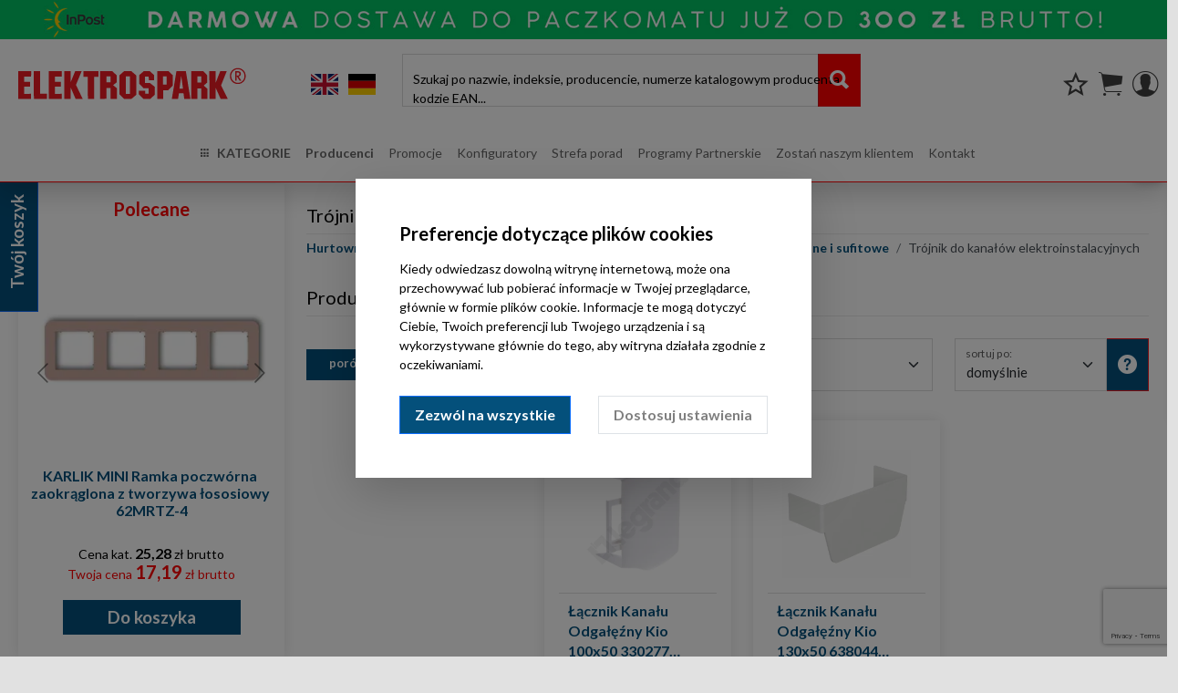

--- FILE ---
content_type: text/html; charset=utf-8
request_url: https://www.google.com/recaptcha/enterprise/anchor?ar=1&k=6Ld1bnAqAAAAABoYpEAXs9QOXM9XJrWkNlN91Txr&co=aHR0cHM6Ly9za2xlcC5lbGVrdHJvc3BhcmsucGw6NDQz&hl=en&v=PoyoqOPhxBO7pBk68S4YbpHZ&size=invisible&anchor-ms=20000&execute-ms=30000&cb=fvh3fo2gsvk
body_size: 48748
content:
<!DOCTYPE HTML><html dir="ltr" lang="en"><head><meta http-equiv="Content-Type" content="text/html; charset=UTF-8">
<meta http-equiv="X-UA-Compatible" content="IE=edge">
<title>reCAPTCHA</title>
<style type="text/css">
/* cyrillic-ext */
@font-face {
  font-family: 'Roboto';
  font-style: normal;
  font-weight: 400;
  font-stretch: 100%;
  src: url(//fonts.gstatic.com/s/roboto/v48/KFO7CnqEu92Fr1ME7kSn66aGLdTylUAMa3GUBHMdazTgWw.woff2) format('woff2');
  unicode-range: U+0460-052F, U+1C80-1C8A, U+20B4, U+2DE0-2DFF, U+A640-A69F, U+FE2E-FE2F;
}
/* cyrillic */
@font-face {
  font-family: 'Roboto';
  font-style: normal;
  font-weight: 400;
  font-stretch: 100%;
  src: url(//fonts.gstatic.com/s/roboto/v48/KFO7CnqEu92Fr1ME7kSn66aGLdTylUAMa3iUBHMdazTgWw.woff2) format('woff2');
  unicode-range: U+0301, U+0400-045F, U+0490-0491, U+04B0-04B1, U+2116;
}
/* greek-ext */
@font-face {
  font-family: 'Roboto';
  font-style: normal;
  font-weight: 400;
  font-stretch: 100%;
  src: url(//fonts.gstatic.com/s/roboto/v48/KFO7CnqEu92Fr1ME7kSn66aGLdTylUAMa3CUBHMdazTgWw.woff2) format('woff2');
  unicode-range: U+1F00-1FFF;
}
/* greek */
@font-face {
  font-family: 'Roboto';
  font-style: normal;
  font-weight: 400;
  font-stretch: 100%;
  src: url(//fonts.gstatic.com/s/roboto/v48/KFO7CnqEu92Fr1ME7kSn66aGLdTylUAMa3-UBHMdazTgWw.woff2) format('woff2');
  unicode-range: U+0370-0377, U+037A-037F, U+0384-038A, U+038C, U+038E-03A1, U+03A3-03FF;
}
/* math */
@font-face {
  font-family: 'Roboto';
  font-style: normal;
  font-weight: 400;
  font-stretch: 100%;
  src: url(//fonts.gstatic.com/s/roboto/v48/KFO7CnqEu92Fr1ME7kSn66aGLdTylUAMawCUBHMdazTgWw.woff2) format('woff2');
  unicode-range: U+0302-0303, U+0305, U+0307-0308, U+0310, U+0312, U+0315, U+031A, U+0326-0327, U+032C, U+032F-0330, U+0332-0333, U+0338, U+033A, U+0346, U+034D, U+0391-03A1, U+03A3-03A9, U+03B1-03C9, U+03D1, U+03D5-03D6, U+03F0-03F1, U+03F4-03F5, U+2016-2017, U+2034-2038, U+203C, U+2040, U+2043, U+2047, U+2050, U+2057, U+205F, U+2070-2071, U+2074-208E, U+2090-209C, U+20D0-20DC, U+20E1, U+20E5-20EF, U+2100-2112, U+2114-2115, U+2117-2121, U+2123-214F, U+2190, U+2192, U+2194-21AE, U+21B0-21E5, U+21F1-21F2, U+21F4-2211, U+2213-2214, U+2216-22FF, U+2308-230B, U+2310, U+2319, U+231C-2321, U+2336-237A, U+237C, U+2395, U+239B-23B7, U+23D0, U+23DC-23E1, U+2474-2475, U+25AF, U+25B3, U+25B7, U+25BD, U+25C1, U+25CA, U+25CC, U+25FB, U+266D-266F, U+27C0-27FF, U+2900-2AFF, U+2B0E-2B11, U+2B30-2B4C, U+2BFE, U+3030, U+FF5B, U+FF5D, U+1D400-1D7FF, U+1EE00-1EEFF;
}
/* symbols */
@font-face {
  font-family: 'Roboto';
  font-style: normal;
  font-weight: 400;
  font-stretch: 100%;
  src: url(//fonts.gstatic.com/s/roboto/v48/KFO7CnqEu92Fr1ME7kSn66aGLdTylUAMaxKUBHMdazTgWw.woff2) format('woff2');
  unicode-range: U+0001-000C, U+000E-001F, U+007F-009F, U+20DD-20E0, U+20E2-20E4, U+2150-218F, U+2190, U+2192, U+2194-2199, U+21AF, U+21E6-21F0, U+21F3, U+2218-2219, U+2299, U+22C4-22C6, U+2300-243F, U+2440-244A, U+2460-24FF, U+25A0-27BF, U+2800-28FF, U+2921-2922, U+2981, U+29BF, U+29EB, U+2B00-2BFF, U+4DC0-4DFF, U+FFF9-FFFB, U+10140-1018E, U+10190-1019C, U+101A0, U+101D0-101FD, U+102E0-102FB, U+10E60-10E7E, U+1D2C0-1D2D3, U+1D2E0-1D37F, U+1F000-1F0FF, U+1F100-1F1AD, U+1F1E6-1F1FF, U+1F30D-1F30F, U+1F315, U+1F31C, U+1F31E, U+1F320-1F32C, U+1F336, U+1F378, U+1F37D, U+1F382, U+1F393-1F39F, U+1F3A7-1F3A8, U+1F3AC-1F3AF, U+1F3C2, U+1F3C4-1F3C6, U+1F3CA-1F3CE, U+1F3D4-1F3E0, U+1F3ED, U+1F3F1-1F3F3, U+1F3F5-1F3F7, U+1F408, U+1F415, U+1F41F, U+1F426, U+1F43F, U+1F441-1F442, U+1F444, U+1F446-1F449, U+1F44C-1F44E, U+1F453, U+1F46A, U+1F47D, U+1F4A3, U+1F4B0, U+1F4B3, U+1F4B9, U+1F4BB, U+1F4BF, U+1F4C8-1F4CB, U+1F4D6, U+1F4DA, U+1F4DF, U+1F4E3-1F4E6, U+1F4EA-1F4ED, U+1F4F7, U+1F4F9-1F4FB, U+1F4FD-1F4FE, U+1F503, U+1F507-1F50B, U+1F50D, U+1F512-1F513, U+1F53E-1F54A, U+1F54F-1F5FA, U+1F610, U+1F650-1F67F, U+1F687, U+1F68D, U+1F691, U+1F694, U+1F698, U+1F6AD, U+1F6B2, U+1F6B9-1F6BA, U+1F6BC, U+1F6C6-1F6CF, U+1F6D3-1F6D7, U+1F6E0-1F6EA, U+1F6F0-1F6F3, U+1F6F7-1F6FC, U+1F700-1F7FF, U+1F800-1F80B, U+1F810-1F847, U+1F850-1F859, U+1F860-1F887, U+1F890-1F8AD, U+1F8B0-1F8BB, U+1F8C0-1F8C1, U+1F900-1F90B, U+1F93B, U+1F946, U+1F984, U+1F996, U+1F9E9, U+1FA00-1FA6F, U+1FA70-1FA7C, U+1FA80-1FA89, U+1FA8F-1FAC6, U+1FACE-1FADC, U+1FADF-1FAE9, U+1FAF0-1FAF8, U+1FB00-1FBFF;
}
/* vietnamese */
@font-face {
  font-family: 'Roboto';
  font-style: normal;
  font-weight: 400;
  font-stretch: 100%;
  src: url(//fonts.gstatic.com/s/roboto/v48/KFO7CnqEu92Fr1ME7kSn66aGLdTylUAMa3OUBHMdazTgWw.woff2) format('woff2');
  unicode-range: U+0102-0103, U+0110-0111, U+0128-0129, U+0168-0169, U+01A0-01A1, U+01AF-01B0, U+0300-0301, U+0303-0304, U+0308-0309, U+0323, U+0329, U+1EA0-1EF9, U+20AB;
}
/* latin-ext */
@font-face {
  font-family: 'Roboto';
  font-style: normal;
  font-weight: 400;
  font-stretch: 100%;
  src: url(//fonts.gstatic.com/s/roboto/v48/KFO7CnqEu92Fr1ME7kSn66aGLdTylUAMa3KUBHMdazTgWw.woff2) format('woff2');
  unicode-range: U+0100-02BA, U+02BD-02C5, U+02C7-02CC, U+02CE-02D7, U+02DD-02FF, U+0304, U+0308, U+0329, U+1D00-1DBF, U+1E00-1E9F, U+1EF2-1EFF, U+2020, U+20A0-20AB, U+20AD-20C0, U+2113, U+2C60-2C7F, U+A720-A7FF;
}
/* latin */
@font-face {
  font-family: 'Roboto';
  font-style: normal;
  font-weight: 400;
  font-stretch: 100%;
  src: url(//fonts.gstatic.com/s/roboto/v48/KFO7CnqEu92Fr1ME7kSn66aGLdTylUAMa3yUBHMdazQ.woff2) format('woff2');
  unicode-range: U+0000-00FF, U+0131, U+0152-0153, U+02BB-02BC, U+02C6, U+02DA, U+02DC, U+0304, U+0308, U+0329, U+2000-206F, U+20AC, U+2122, U+2191, U+2193, U+2212, U+2215, U+FEFF, U+FFFD;
}
/* cyrillic-ext */
@font-face {
  font-family: 'Roboto';
  font-style: normal;
  font-weight: 500;
  font-stretch: 100%;
  src: url(//fonts.gstatic.com/s/roboto/v48/KFO7CnqEu92Fr1ME7kSn66aGLdTylUAMa3GUBHMdazTgWw.woff2) format('woff2');
  unicode-range: U+0460-052F, U+1C80-1C8A, U+20B4, U+2DE0-2DFF, U+A640-A69F, U+FE2E-FE2F;
}
/* cyrillic */
@font-face {
  font-family: 'Roboto';
  font-style: normal;
  font-weight: 500;
  font-stretch: 100%;
  src: url(//fonts.gstatic.com/s/roboto/v48/KFO7CnqEu92Fr1ME7kSn66aGLdTylUAMa3iUBHMdazTgWw.woff2) format('woff2');
  unicode-range: U+0301, U+0400-045F, U+0490-0491, U+04B0-04B1, U+2116;
}
/* greek-ext */
@font-face {
  font-family: 'Roboto';
  font-style: normal;
  font-weight: 500;
  font-stretch: 100%;
  src: url(//fonts.gstatic.com/s/roboto/v48/KFO7CnqEu92Fr1ME7kSn66aGLdTylUAMa3CUBHMdazTgWw.woff2) format('woff2');
  unicode-range: U+1F00-1FFF;
}
/* greek */
@font-face {
  font-family: 'Roboto';
  font-style: normal;
  font-weight: 500;
  font-stretch: 100%;
  src: url(//fonts.gstatic.com/s/roboto/v48/KFO7CnqEu92Fr1ME7kSn66aGLdTylUAMa3-UBHMdazTgWw.woff2) format('woff2');
  unicode-range: U+0370-0377, U+037A-037F, U+0384-038A, U+038C, U+038E-03A1, U+03A3-03FF;
}
/* math */
@font-face {
  font-family: 'Roboto';
  font-style: normal;
  font-weight: 500;
  font-stretch: 100%;
  src: url(//fonts.gstatic.com/s/roboto/v48/KFO7CnqEu92Fr1ME7kSn66aGLdTylUAMawCUBHMdazTgWw.woff2) format('woff2');
  unicode-range: U+0302-0303, U+0305, U+0307-0308, U+0310, U+0312, U+0315, U+031A, U+0326-0327, U+032C, U+032F-0330, U+0332-0333, U+0338, U+033A, U+0346, U+034D, U+0391-03A1, U+03A3-03A9, U+03B1-03C9, U+03D1, U+03D5-03D6, U+03F0-03F1, U+03F4-03F5, U+2016-2017, U+2034-2038, U+203C, U+2040, U+2043, U+2047, U+2050, U+2057, U+205F, U+2070-2071, U+2074-208E, U+2090-209C, U+20D0-20DC, U+20E1, U+20E5-20EF, U+2100-2112, U+2114-2115, U+2117-2121, U+2123-214F, U+2190, U+2192, U+2194-21AE, U+21B0-21E5, U+21F1-21F2, U+21F4-2211, U+2213-2214, U+2216-22FF, U+2308-230B, U+2310, U+2319, U+231C-2321, U+2336-237A, U+237C, U+2395, U+239B-23B7, U+23D0, U+23DC-23E1, U+2474-2475, U+25AF, U+25B3, U+25B7, U+25BD, U+25C1, U+25CA, U+25CC, U+25FB, U+266D-266F, U+27C0-27FF, U+2900-2AFF, U+2B0E-2B11, U+2B30-2B4C, U+2BFE, U+3030, U+FF5B, U+FF5D, U+1D400-1D7FF, U+1EE00-1EEFF;
}
/* symbols */
@font-face {
  font-family: 'Roboto';
  font-style: normal;
  font-weight: 500;
  font-stretch: 100%;
  src: url(//fonts.gstatic.com/s/roboto/v48/KFO7CnqEu92Fr1ME7kSn66aGLdTylUAMaxKUBHMdazTgWw.woff2) format('woff2');
  unicode-range: U+0001-000C, U+000E-001F, U+007F-009F, U+20DD-20E0, U+20E2-20E4, U+2150-218F, U+2190, U+2192, U+2194-2199, U+21AF, U+21E6-21F0, U+21F3, U+2218-2219, U+2299, U+22C4-22C6, U+2300-243F, U+2440-244A, U+2460-24FF, U+25A0-27BF, U+2800-28FF, U+2921-2922, U+2981, U+29BF, U+29EB, U+2B00-2BFF, U+4DC0-4DFF, U+FFF9-FFFB, U+10140-1018E, U+10190-1019C, U+101A0, U+101D0-101FD, U+102E0-102FB, U+10E60-10E7E, U+1D2C0-1D2D3, U+1D2E0-1D37F, U+1F000-1F0FF, U+1F100-1F1AD, U+1F1E6-1F1FF, U+1F30D-1F30F, U+1F315, U+1F31C, U+1F31E, U+1F320-1F32C, U+1F336, U+1F378, U+1F37D, U+1F382, U+1F393-1F39F, U+1F3A7-1F3A8, U+1F3AC-1F3AF, U+1F3C2, U+1F3C4-1F3C6, U+1F3CA-1F3CE, U+1F3D4-1F3E0, U+1F3ED, U+1F3F1-1F3F3, U+1F3F5-1F3F7, U+1F408, U+1F415, U+1F41F, U+1F426, U+1F43F, U+1F441-1F442, U+1F444, U+1F446-1F449, U+1F44C-1F44E, U+1F453, U+1F46A, U+1F47D, U+1F4A3, U+1F4B0, U+1F4B3, U+1F4B9, U+1F4BB, U+1F4BF, U+1F4C8-1F4CB, U+1F4D6, U+1F4DA, U+1F4DF, U+1F4E3-1F4E6, U+1F4EA-1F4ED, U+1F4F7, U+1F4F9-1F4FB, U+1F4FD-1F4FE, U+1F503, U+1F507-1F50B, U+1F50D, U+1F512-1F513, U+1F53E-1F54A, U+1F54F-1F5FA, U+1F610, U+1F650-1F67F, U+1F687, U+1F68D, U+1F691, U+1F694, U+1F698, U+1F6AD, U+1F6B2, U+1F6B9-1F6BA, U+1F6BC, U+1F6C6-1F6CF, U+1F6D3-1F6D7, U+1F6E0-1F6EA, U+1F6F0-1F6F3, U+1F6F7-1F6FC, U+1F700-1F7FF, U+1F800-1F80B, U+1F810-1F847, U+1F850-1F859, U+1F860-1F887, U+1F890-1F8AD, U+1F8B0-1F8BB, U+1F8C0-1F8C1, U+1F900-1F90B, U+1F93B, U+1F946, U+1F984, U+1F996, U+1F9E9, U+1FA00-1FA6F, U+1FA70-1FA7C, U+1FA80-1FA89, U+1FA8F-1FAC6, U+1FACE-1FADC, U+1FADF-1FAE9, U+1FAF0-1FAF8, U+1FB00-1FBFF;
}
/* vietnamese */
@font-face {
  font-family: 'Roboto';
  font-style: normal;
  font-weight: 500;
  font-stretch: 100%;
  src: url(//fonts.gstatic.com/s/roboto/v48/KFO7CnqEu92Fr1ME7kSn66aGLdTylUAMa3OUBHMdazTgWw.woff2) format('woff2');
  unicode-range: U+0102-0103, U+0110-0111, U+0128-0129, U+0168-0169, U+01A0-01A1, U+01AF-01B0, U+0300-0301, U+0303-0304, U+0308-0309, U+0323, U+0329, U+1EA0-1EF9, U+20AB;
}
/* latin-ext */
@font-face {
  font-family: 'Roboto';
  font-style: normal;
  font-weight: 500;
  font-stretch: 100%;
  src: url(//fonts.gstatic.com/s/roboto/v48/KFO7CnqEu92Fr1ME7kSn66aGLdTylUAMa3KUBHMdazTgWw.woff2) format('woff2');
  unicode-range: U+0100-02BA, U+02BD-02C5, U+02C7-02CC, U+02CE-02D7, U+02DD-02FF, U+0304, U+0308, U+0329, U+1D00-1DBF, U+1E00-1E9F, U+1EF2-1EFF, U+2020, U+20A0-20AB, U+20AD-20C0, U+2113, U+2C60-2C7F, U+A720-A7FF;
}
/* latin */
@font-face {
  font-family: 'Roboto';
  font-style: normal;
  font-weight: 500;
  font-stretch: 100%;
  src: url(//fonts.gstatic.com/s/roboto/v48/KFO7CnqEu92Fr1ME7kSn66aGLdTylUAMa3yUBHMdazQ.woff2) format('woff2');
  unicode-range: U+0000-00FF, U+0131, U+0152-0153, U+02BB-02BC, U+02C6, U+02DA, U+02DC, U+0304, U+0308, U+0329, U+2000-206F, U+20AC, U+2122, U+2191, U+2193, U+2212, U+2215, U+FEFF, U+FFFD;
}
/* cyrillic-ext */
@font-face {
  font-family: 'Roboto';
  font-style: normal;
  font-weight: 900;
  font-stretch: 100%;
  src: url(//fonts.gstatic.com/s/roboto/v48/KFO7CnqEu92Fr1ME7kSn66aGLdTylUAMa3GUBHMdazTgWw.woff2) format('woff2');
  unicode-range: U+0460-052F, U+1C80-1C8A, U+20B4, U+2DE0-2DFF, U+A640-A69F, U+FE2E-FE2F;
}
/* cyrillic */
@font-face {
  font-family: 'Roboto';
  font-style: normal;
  font-weight: 900;
  font-stretch: 100%;
  src: url(//fonts.gstatic.com/s/roboto/v48/KFO7CnqEu92Fr1ME7kSn66aGLdTylUAMa3iUBHMdazTgWw.woff2) format('woff2');
  unicode-range: U+0301, U+0400-045F, U+0490-0491, U+04B0-04B1, U+2116;
}
/* greek-ext */
@font-face {
  font-family: 'Roboto';
  font-style: normal;
  font-weight: 900;
  font-stretch: 100%;
  src: url(//fonts.gstatic.com/s/roboto/v48/KFO7CnqEu92Fr1ME7kSn66aGLdTylUAMa3CUBHMdazTgWw.woff2) format('woff2');
  unicode-range: U+1F00-1FFF;
}
/* greek */
@font-face {
  font-family: 'Roboto';
  font-style: normal;
  font-weight: 900;
  font-stretch: 100%;
  src: url(//fonts.gstatic.com/s/roboto/v48/KFO7CnqEu92Fr1ME7kSn66aGLdTylUAMa3-UBHMdazTgWw.woff2) format('woff2');
  unicode-range: U+0370-0377, U+037A-037F, U+0384-038A, U+038C, U+038E-03A1, U+03A3-03FF;
}
/* math */
@font-face {
  font-family: 'Roboto';
  font-style: normal;
  font-weight: 900;
  font-stretch: 100%;
  src: url(//fonts.gstatic.com/s/roboto/v48/KFO7CnqEu92Fr1ME7kSn66aGLdTylUAMawCUBHMdazTgWw.woff2) format('woff2');
  unicode-range: U+0302-0303, U+0305, U+0307-0308, U+0310, U+0312, U+0315, U+031A, U+0326-0327, U+032C, U+032F-0330, U+0332-0333, U+0338, U+033A, U+0346, U+034D, U+0391-03A1, U+03A3-03A9, U+03B1-03C9, U+03D1, U+03D5-03D6, U+03F0-03F1, U+03F4-03F5, U+2016-2017, U+2034-2038, U+203C, U+2040, U+2043, U+2047, U+2050, U+2057, U+205F, U+2070-2071, U+2074-208E, U+2090-209C, U+20D0-20DC, U+20E1, U+20E5-20EF, U+2100-2112, U+2114-2115, U+2117-2121, U+2123-214F, U+2190, U+2192, U+2194-21AE, U+21B0-21E5, U+21F1-21F2, U+21F4-2211, U+2213-2214, U+2216-22FF, U+2308-230B, U+2310, U+2319, U+231C-2321, U+2336-237A, U+237C, U+2395, U+239B-23B7, U+23D0, U+23DC-23E1, U+2474-2475, U+25AF, U+25B3, U+25B7, U+25BD, U+25C1, U+25CA, U+25CC, U+25FB, U+266D-266F, U+27C0-27FF, U+2900-2AFF, U+2B0E-2B11, U+2B30-2B4C, U+2BFE, U+3030, U+FF5B, U+FF5D, U+1D400-1D7FF, U+1EE00-1EEFF;
}
/* symbols */
@font-face {
  font-family: 'Roboto';
  font-style: normal;
  font-weight: 900;
  font-stretch: 100%;
  src: url(//fonts.gstatic.com/s/roboto/v48/KFO7CnqEu92Fr1ME7kSn66aGLdTylUAMaxKUBHMdazTgWw.woff2) format('woff2');
  unicode-range: U+0001-000C, U+000E-001F, U+007F-009F, U+20DD-20E0, U+20E2-20E4, U+2150-218F, U+2190, U+2192, U+2194-2199, U+21AF, U+21E6-21F0, U+21F3, U+2218-2219, U+2299, U+22C4-22C6, U+2300-243F, U+2440-244A, U+2460-24FF, U+25A0-27BF, U+2800-28FF, U+2921-2922, U+2981, U+29BF, U+29EB, U+2B00-2BFF, U+4DC0-4DFF, U+FFF9-FFFB, U+10140-1018E, U+10190-1019C, U+101A0, U+101D0-101FD, U+102E0-102FB, U+10E60-10E7E, U+1D2C0-1D2D3, U+1D2E0-1D37F, U+1F000-1F0FF, U+1F100-1F1AD, U+1F1E6-1F1FF, U+1F30D-1F30F, U+1F315, U+1F31C, U+1F31E, U+1F320-1F32C, U+1F336, U+1F378, U+1F37D, U+1F382, U+1F393-1F39F, U+1F3A7-1F3A8, U+1F3AC-1F3AF, U+1F3C2, U+1F3C4-1F3C6, U+1F3CA-1F3CE, U+1F3D4-1F3E0, U+1F3ED, U+1F3F1-1F3F3, U+1F3F5-1F3F7, U+1F408, U+1F415, U+1F41F, U+1F426, U+1F43F, U+1F441-1F442, U+1F444, U+1F446-1F449, U+1F44C-1F44E, U+1F453, U+1F46A, U+1F47D, U+1F4A3, U+1F4B0, U+1F4B3, U+1F4B9, U+1F4BB, U+1F4BF, U+1F4C8-1F4CB, U+1F4D6, U+1F4DA, U+1F4DF, U+1F4E3-1F4E6, U+1F4EA-1F4ED, U+1F4F7, U+1F4F9-1F4FB, U+1F4FD-1F4FE, U+1F503, U+1F507-1F50B, U+1F50D, U+1F512-1F513, U+1F53E-1F54A, U+1F54F-1F5FA, U+1F610, U+1F650-1F67F, U+1F687, U+1F68D, U+1F691, U+1F694, U+1F698, U+1F6AD, U+1F6B2, U+1F6B9-1F6BA, U+1F6BC, U+1F6C6-1F6CF, U+1F6D3-1F6D7, U+1F6E0-1F6EA, U+1F6F0-1F6F3, U+1F6F7-1F6FC, U+1F700-1F7FF, U+1F800-1F80B, U+1F810-1F847, U+1F850-1F859, U+1F860-1F887, U+1F890-1F8AD, U+1F8B0-1F8BB, U+1F8C0-1F8C1, U+1F900-1F90B, U+1F93B, U+1F946, U+1F984, U+1F996, U+1F9E9, U+1FA00-1FA6F, U+1FA70-1FA7C, U+1FA80-1FA89, U+1FA8F-1FAC6, U+1FACE-1FADC, U+1FADF-1FAE9, U+1FAF0-1FAF8, U+1FB00-1FBFF;
}
/* vietnamese */
@font-face {
  font-family: 'Roboto';
  font-style: normal;
  font-weight: 900;
  font-stretch: 100%;
  src: url(//fonts.gstatic.com/s/roboto/v48/KFO7CnqEu92Fr1ME7kSn66aGLdTylUAMa3OUBHMdazTgWw.woff2) format('woff2');
  unicode-range: U+0102-0103, U+0110-0111, U+0128-0129, U+0168-0169, U+01A0-01A1, U+01AF-01B0, U+0300-0301, U+0303-0304, U+0308-0309, U+0323, U+0329, U+1EA0-1EF9, U+20AB;
}
/* latin-ext */
@font-face {
  font-family: 'Roboto';
  font-style: normal;
  font-weight: 900;
  font-stretch: 100%;
  src: url(//fonts.gstatic.com/s/roboto/v48/KFO7CnqEu92Fr1ME7kSn66aGLdTylUAMa3KUBHMdazTgWw.woff2) format('woff2');
  unicode-range: U+0100-02BA, U+02BD-02C5, U+02C7-02CC, U+02CE-02D7, U+02DD-02FF, U+0304, U+0308, U+0329, U+1D00-1DBF, U+1E00-1E9F, U+1EF2-1EFF, U+2020, U+20A0-20AB, U+20AD-20C0, U+2113, U+2C60-2C7F, U+A720-A7FF;
}
/* latin */
@font-face {
  font-family: 'Roboto';
  font-style: normal;
  font-weight: 900;
  font-stretch: 100%;
  src: url(//fonts.gstatic.com/s/roboto/v48/KFO7CnqEu92Fr1ME7kSn66aGLdTylUAMa3yUBHMdazQ.woff2) format('woff2');
  unicode-range: U+0000-00FF, U+0131, U+0152-0153, U+02BB-02BC, U+02C6, U+02DA, U+02DC, U+0304, U+0308, U+0329, U+2000-206F, U+20AC, U+2122, U+2191, U+2193, U+2212, U+2215, U+FEFF, U+FFFD;
}

</style>
<link rel="stylesheet" type="text/css" href="https://www.gstatic.com/recaptcha/releases/PoyoqOPhxBO7pBk68S4YbpHZ/styles__ltr.css">
<script nonce="58M1I9nF-bzuuydttcYmdg" type="text/javascript">window['__recaptcha_api'] = 'https://www.google.com/recaptcha/enterprise/';</script>
<script type="text/javascript" src="https://www.gstatic.com/recaptcha/releases/PoyoqOPhxBO7pBk68S4YbpHZ/recaptcha__en.js" nonce="58M1I9nF-bzuuydttcYmdg">
      
    </script></head>
<body><div id="rc-anchor-alert" class="rc-anchor-alert"></div>
<input type="hidden" id="recaptcha-token" value="[base64]">
<script type="text/javascript" nonce="58M1I9nF-bzuuydttcYmdg">
      recaptcha.anchor.Main.init("[\x22ainput\x22,[\x22bgdata\x22,\x22\x22,\[base64]/[base64]/[base64]/bmV3IHJbeF0oY1swXSk6RT09Mj9uZXcgclt4XShjWzBdLGNbMV0pOkU9PTM/bmV3IHJbeF0oY1swXSxjWzFdLGNbMl0pOkU9PTQ/[base64]/[base64]/[base64]/[base64]/[base64]/[base64]/[base64]/[base64]\x22,\[base64]\x22,\x22G8KUw5twCcKBEcOdYxorw7DCqMKtw6LDhXbDiA/[base64]/DmCfDqUMpw6bDp8K6w4/[base64]/w6HDj8KTw59wwrfCq8OIw7nCkUNIXRXCjcK2wqXDtERfw6JpwrfCt0lkwrvCtH7DusK3w6VXw43DusOVwocScMOiAcOlwoDDhsKJwrVlWlQqw5hrw4/CtirCsy4VTQUKKnzCksKZS8K1wplFEcOHWMKgUzxFQcOkID0vwoJsw6sefcK5ZsOUwrjCq3bCvRMKJ8K4wq3DhDs4ZMKoBsOcancxw5vDhcOVLkHDp8KJw60qQDnDpcKYw6VFdMKycgXDvXRrwoJIwqfDksOWecOhwrLCqsKAwq/ConxLw7TCjsK4GjbDmcODw7tWN8KTKQ8ALMKZZMOpw4zDvWoxNsOvVMOow43CpAvCnsOcWcO3PA3CrMKePsKVw7YfQigra8KDN8O7w7jCp8Kjwo1HaMKlS8OEw7hFw4LDvcKCEEPDjw02woJ/[base64]/w5Rbw5k7QsKsw4rCgWoew7wGPgbDtMK+w7xCw43DgsKXZMKbWyZJLjtwc8Ouwp/Ch8KKawBsw5kPw47DoMOgw4Ezw7jDjSM+w4HCjzvCnUXCjcKYwrkEwrXCvcOfwr8Ow7/Dj8OJw7vDs8OqQ8O9OXrDvXc7wp/ClcK8wp98wrDDtsOPw6IpPxTDv8O8w64jwrdwwobCmBNHw4Aawo7DmUpJwoZUPHXChsKEw7QKL3wzwqjDk8ORPmt6DcKsw5Qfw6FsUixwQMO3woU/[base64]/[base64]/DtTlCw7DDvXw1fcK5Z2xFw7PCv8Ouw7rDqcKuJ1rCnzV8N8K4FMOkXMOuw7pUMy3DksO5w5LDmsOLwqjCv8Kkw60kPMKEw5fDqcOtKCbDq8K9ScOnw5pNwofCkMKnwoJCHMOvaMKmwqQdwp7CmMKEelDDscK1w4DCvkURw5ZCSsK8wokyf0/CnsOPOmtHw5LCugJhwqvDmGvClxDDqgfCiD5PwqbDpcKfwprCs8OSwqNxcsOgecOYYsKRCn/Ck8K5MD10wovDhHw5wqceAzQCJ38Nw7zChsO0wo7DmMKqwrMQwoJIazMJw5tVSy7DjMKcw4nDgsKWw7/[base64]/DrsOYw4vDksKfw4nDvsKMDcKTbyMhUm/DiMKJw5QnEcOtw4fCpW3CvcOEw63Cs8Kgw4fDnsKGw4PCqsKOwqQQw79NwrvCvsKQUULDnMKgLQh+w5sgExg4w57DuX7Cv2bDrcOEw6kdSlzCsQRVw7vCmXTDgcKFbMKoV8KtVB7CicKqQF/Dv3wNFcK9a8Ozw5Uvw6VqFBdVwrpJw5sxRcOAAcKHwqJcLMOfw67CisKHJTBww65Pw63DhhBVw7/DmcKRORTDq8KZw4YTHcO9PsKowqXDs8O8OMOqWiR6wrQ4DMOcVsKMw7jDowdtwpxlMyhnwo7DicKhAMOSwrA/w7bDkMOdwo/CoSd0DMKCacOXGzXDnXDCi8OIwo3Dg8K1wpzDh8OOPlx6w6xndiJGVMOHUQLCo8OXfsKCdcKfw5/ChGLDowYawqVWw69qwpnDnWtoEcOWwofDq1tqw69xJsKYwo7Cu8Ogw6JfOMKoGitKwp3Di8KyccKYI8KqFcKiwqc1w4jDqFQNw7ZNJDEbw6LDs8O/wqbCmWtwZcO8w47Dl8K6bMOlRsOXfhwUwqNSwoPCvsOjwpTCu8O2NcO+wqRFwqEWG8O6woXCk29qSsOlNMOHwrhLDXXDoFPDhlbDln3DrcKEw7Naw5PDgcKhw5ZNQmrCuizDu0ZIw4Q2LHzCtgvDoMK9w6xGW30/w4XDrsKxw63Ci8OdCDsNw5pVwo90KQR8QsKtfR7DnMOLw7/CgMKCwobCkMOrwp/[base64]/f8KBw7bDhsKfwqXDuMKkwoPDtMOow6HDv8OeNmBRcmhgwqHCjQ1IdsKBNcOvLMKHwr1PwqfDpBFQwq4KwqFUwp5xOWMqw4kKQngpOMKnDsOSB0MTw4/Dq8Kvw7DDhlQ/[base64]/DssKpRsObEwTCmsKjw4TDshzCgsO9EQDCsMOFbnFlw58Iw5PClEvDq0TCjcK5wosTWm/DiGnCrsKTYMOUCMOOT8OdPyXDvW9yw4FMb8OZPyV3fU5tw5bChMKUMmzDj8Osw4vDpMOQR3cEW3DDjMO8QcODfQAAGGN2wpjCoDBww6TDuMO4HhUOw6LCnsKBwoE8w70pw4rDn0RPwqghHTIMw4LDn8Kcw4/[base64]/[base64]/ChRw3w7rDt2XCp8OBKMKSwpN5w5zDvMOAw6pOwoHChMKmw7pmw7pQwpPDrsOmw4nCsBbDuTbDnMKmKQfCnMOHJMOjwq7CoHjDnsKAw7R/[base64]/JcOzQMOeFlZlwoDCkWjDtjYlwpjCp8OTwp1vE8KjHA1oRsKYwoYzwp/CssOGHsONUTx1wq3Dl0nDsnIQASLClsOkw4B+w6Z+wprCrlrCtcOvTcOMwoAebsObWMKKw6XDp0FmOsO6SXzDuVLDo2klYcOdw4nDtEkAXcKywowfIMO/[base64]/w7ARw5sKZU3DhMKPw4Fvwox8Vz3CnMO9Ew/CmUEHwrHCisO5bA3DvBwiwoTDl8KDwpvDtsKiwp8WwoZ5FGQ+MMOew5vDpxHCt08VQDPDiMOBUsOww63DmcKCw5DChsK+wpXCp0phw5xAAcKtF8OCwoLCmz05wqV+EcKPB8Ovw7nDvsO4wrtON8KxwodJPcKMcFVyw6/CrcOjwpfDqQAmFFJrTcKLwpnDpiICw64ZUsOgwr5uXsKnw5LDv2hRwogtwrRxwq4PwpPCjG/CscK/DC/CpUbDqcOxL0LChMKSax/CuMOKQEcEw7fCmHzDs8Oyc8KdTT/CgMKIw63DnsK2wpnDtnQCdF9MaMOxM315w6ZrfMOLwoxDEHZjw7bChh8XeTFUw7bDjMOTBMO/w41qw7Nyw7kVworDmnxJCSlzBgZwDEPCusOpSQ82OXTDjDfDlF/[base64]/Drzgcwog5w5jCvMOvX8KHwq7DiA1fwrYWcxF5w6PDv8KqwrzDn8KzAAvDhl/[base64]/CjcK1w7Zjw6PCmcObBsOQShJ6wo3Cl8O1w6VewrbCnl/Dmz0FW8OwwqgZNjM+AsKvR8OLwoXDtsKPw63CoMKZw6lqwpfCjcOcHsOfIMOebTTChsOEwo9twr0Hw44lbwPDojnCiyVrD8OzFmrDpsKJKMKeZX3CpMOYEMOJBFTDrMOIJwPCtj/DrsO9NMKIBWzDksOcTDBNSl8nR8KSPyFIw5VcQMKHw7NFw43ClyQQwrPCusK/w5DDt8KBI8KBaXsvMggOdBDDosOGf3YLP8OkVgfCpsK0w4DCtXFIw7vDisORQhZYwqk7MMKSWcKEQSzCqsK7wq4pMRnDhMOJbsKfw5M6wpnDmRfCv0LDlQJJwqMswqLDkMKuwqMVMm7DlcOCwo/DsyR1w6TCucKeAsKbw4DDvxLDkcO/wqbCj8K5woTDr8OYwrPDr3XDlsO1w6tyOmF8wqjCu8Oxw4rDuRghfxnDvn1kYcOjIMOCw7TDnMKwwot/wr5WAcOwLzLCiAfDkFvCicKvN8Oww5lPbcOnZMOCwo3CrsOoNsKWWsKMw7bChX8QIMKkay7CmEvDsnbDtRorw58pJ1LDmcKgwr3DvMK/BMKnCMK0OMOaPcKzJHQEw61HAREXwqDDu8KSDxnDlcO5VMOBwpd1wotrQcKKwpTDrsOheMOPInnCj8KwDzwQeRLCoA0Kw7Apwr3DjsK+ZMKHZsKbwr1JwrE/Ag0TGCjCvMOowovDkcKyWl9FEsKKQigXw55qNF1ENMOBb8OiJjDCiD/CryF+w67CjmrDlFzDqWByw7RUbzcAHMKxSsKONj1GAhF2NMOewp/[base64]/wodWwokUw4ROAMK7wrVtWsOFwqwew7k0fMKPw5xJw5rCkndPwoHDncOyTSjCvABzaBfClsO0PsO2woPDqMOuwrc9OS3DgsOuw43Cu8KIW8KccnjCm2kWw6l8w6PCmMKIwpvCtMKRXcKfw6B/wp45wqPCiMOlTkNBSElbwqA0wqQOwqrCqcKuw7jDoybDqkrDg8KWJQHCuMOKa8O3eMOabsKEfDnDk8ODwo17wrDCgXNlMz7ChsKgw5YGf8KzbEPCpxzDiV9vwpliV3RLwrs1YcO4IlDCmDbCoMO/[base64]/w4bDvsO/[base64]/CqMK6RAMgBz0wGcODT8KDM8KWw4BmbmnCpHLCikHDt8Ozw4dcbyfDtMK5wpbCrMONwpnCkcO1w6NlYMKfYhsuwobDiMO3bSPCo0ZgasKqAmjDuMKIwpFiFsKnwoZRw57Dm8OHCBcow7bCgsKpJWcsw5rDkFnDjU7DrMOVBcOpOyFNw5zDpH/DqTbDtGxnw6xWBsOHwrvDnE1Dwqpnw5EqRMO2wpIOOCPCpB3Dv8K6wrZyN8KJw5Vlw5J+w6NJw6xMwqMcw4/Cl8OTKXfCjVpfw442wqHDjXTDv3JQw5Zqwq4iw7EEw4TDhwo5L8KYdsO1w67CgcO7wrZBwqvDsMODwrXDkkEnwrUAw6nDjiDCmnPCkUDCgi/CnsOJw5bDtcOPSVJEwrQDwovDhVHDiMKEw6LDlz18CEbDvsOIWHFHKsOeYAgywpbDoSPCv8KJDHjCi8O8dsKLw7TCnsOJw7HDv8KGwrTChGZKwoQxAcKlwpFGwol5w5/CnkPDgcKDUjzDscKSbl7DmMKXUVJ5VMO2E8Kswo/DvMOaw7vDg2UdLlTDtMKbwr5kwo3DsG/CkcKLw4fDnsObwpYww7/[base64]/DoD7Cl0fDiS14DcKgwp/ClcOCwpTCuMKmWsKHw4DDoU08dTLCognCmBZJXcORw57DlXTCtCU6TcK2w7hPwqI1RXzCqAgxb8OHw57CtcK7w4AZfsKPN8O7w4FAwqd8wp/Cl8KCw45eWn/DosKtwr8kw4BBasK7J8K5w53DvlIjS8KaWsKJw7rDpMKCen42wpDDpizDonHDjTVPMnYIIzDDusOyOSoDwoDCrUDDmUfCt8KlwqbCjsKBWwrCuAPCsQZpUFXCp0/CmRnCgsK2Fg3DosKcw6XDo01Yw4tZw47CvRTCh8KHH8OIw43DsMOGwrzCtRdDw73DqA9Ww7/CsMO4wqTCvF5gwp/[base64]/d8OdKMOCMVIEwp12CQfCv8OPw58nw4NGUxIRw77DogTDpMKYw7NIwqlfdMOuK8K4wqxuw74swp3DuCzCo8KPO3oZw4/DjhXCmTPCrV/DnnLDghHCpMODwqxZcsOtSH5SesKAesK0Jx5dCT/ClgnDgMOSw7/CkQRIwpQXSXIUw5MLwpcPwoPDmUfCvUcaw60qRTXCncOJw4nCgsOeNVRYa8KSEn94woRpbMKhB8O9eMKFwq17w4LDscKYw6tFwqVXGcKSw67CnFvDtRpEw6rCgsOAEcKxwr1IIQzCkhLCncKNQcO2KsKfaQfCtmc5DcKFw4LCv8Kuwr4Rw6/[base64]/wro6w7LDuyQKGsKoTFAsOcOdMTTCi3bDhcOyaBHDujsrwqlMcnYDwo3DqFTCrk5+FVcaw5/[base64]/wqbCmjDCjE3Cq8OJHkjDi8OJw6nDoMOnVWLCjsOtw5AFZ2fCnMK9wpYPwr/Ctk1bbE/DmWjCkMO3aQjCr8KoLHlYBcOwIcKlLsOdwpckw6/Clwh0J8KSOMOhAsKFQcOsWzvDtnrCrlbDhMKJLsOJP8Ksw7t5csK1VsOuw7ILwpI2CXoZZ8OjVTzCiMO6wpjDmMKMw6zCkMOqPsKkTsOVfsOVH8OXw5MHw5jChwDCiEtPenvCksKAQUHDhiJZaCbDi3wgwqoTDsKSbU/[base64]/ChMOjw47ChsO9AEZfw7otKMKSw4zDm1HDgMOSw5QSwr57I8OhB8K0ak3Dm8OUw4DDulFoZAITwp4wQsK1wqHCv8OeeFU9w6pGOMOkX27DjcK/[base64]/ClErDp8O0woR5Z8Olwo1XCcObOyDCrQhYwo96SF7DlizCkCLClsOJLMKJIWPDosOtwpjDkU9+w6jClsOewoTClsOgRMKLAXZWC8KJw41KI2vCkHXCkGTDs8OLFFUWw4wWTB9hRcKHwovCvsOreE7CknI+RSwIMUvDh2okGRTDkgfDlTp5FkHClsOQwozDmcKGwr/CqUASw7LCi8OEwp10N8OtRcKgw6Qzw4R3w5PCssKWw7tQWgBnFcKPCTg8w4EqwoUyX3pJe03Cqi/[base64]/DgHPCn8O5XcKQwp3ChcKif8OgdVseFMKzwrDDkxXDhMOhbsKLw5tfwqIPwpzDhMKzwrnCgEbCnMKgB8KLwrbDvcORMMKew6Qgw6g9w4RXO8KmwqhRwrQnTFbDt0HDp8O7dsOQw5rDjm/[base64]/JMK4w7vDu8KUwo8NJUbCk3TCvVAOWXQAw4ZJwqrCrsK+w7s1N8KIw43CvF3CjhTDkkHDhsOmw5xTw57Dh8Kcd8OBecOKwrhhwqtga07DgsOdwqPCqsObEXjDjcKgwqrCrhUbw6oHw58/w55dJXdOw6PDq8KnTQROw61XeRpgIsOJSsOzwqk+WUbDj8OEK1HCkmcULcOQZkjCiMO7DMKfVCFCahHDscKfY0JYw6jCklrCj8OpDy7Dj8K8JltEw4xTwpE2w60ww6Z3HcO/LEHDj8K0O8OEGGhEwpLCiALCksOlwoxaw5wcIcO2w6lvwqANwo/[base64]/CjcOYw6fDsMOrVgIww7VcUMOwGwfDi8KBf1vDlX4nccKXN8OBbMOjw5Imw5klw6QDw4pFAQAiWSbDqXYMwpbCuMKvZALCiATDnMOYw49Bwp/CiArCrMOdAMOFOjtTXcOHccKbbg/DkUTCtU9wOcOdwqDDvMKlwoXDgSrDtcO6wozDv0XCuSJ7w541w5Q7wohGw4nCvsKJw6bDlMKQwpMMBB8/NHLClsO9wrAtesKvUmknw4Mkw6XDnsKCwo0Qw7dVwqvCrsORw7HCh8O3w6EhIhXDjFnCtSUaw70pw5s/w6/DqEcMwrMtVcKACsOBwr7CmzxXGsKKJsOzwpRCw7tbw5w+w5bDplEiwrN0PhZuBcOTNcO3wq3DqV4QeMOmFnRSAk5JDk8Zw6zDucKqwqwAwrRDcDVMGsKvw4I2w5MawpHDpA9jwq3DtFMhwpvDhy4dGVIvWAdcWhZww4kta8K5eMK/[base64]/Cr8KWw5bCpxMew6fCqGBewqELBcKJw6YLBMOgUsK6FcOQBMOkw73Dlj/CncOaT2I+AljCtMOgQcKLNlkKRlouw6ZOw6xNesOEwoUSdBBhHcO/XcOYw5/DjwfCsMOdwpHCmwTDsTfDi8KcGsOuw5ttZ8KBR8KvNxjDjcKew4XDmT55wr/DnsOabDDDu8OlwqrDm1bDocK0SUAew61FDMO5wo44w5XDk3zDqi8HdMOHwqt+O8KxcRXCth5NwrTCl8O9KcOQwo/DhXnCoMOTGm7DgnrCrsOJOcO4cMOfwq/[base64]/Dl8OWwpR4P8OgwoJ5wrfDosOwb1TCojTDkMOew6tlCRHClcOcYBfDmMOGT8KmWydKfcKzwo/DsMOuAVLDlcO4w40rSWfDr8OoLRvCtcKxSB/DgsKXwpFYwqnDi1XDjCpfw7MlIcOzwqxaw7llL8OfJ0kOX2w6VsOQEmwCasOAw6cPAhHDuhzCoFQkCW4lw6vCusO4VsKRw7lDQMKvwrUNWBjCiFHCg2RIw6hQw77CskDCuMK2w7/DqFvCqFfCkj4VJMOObcK5wok/SHfDsMKmNcKMwofCoSgvw5LDgsKacTAmwqwhUcO0w5BTw4jDmTfDh3nChVzDgQAYw4dxMQ/[base64]/DtGNIw5jDqMKsO8OID1zDgHp5bX3DlTt3I8OtZMKYAMOgw6/DjMKccCwpecOydh/DkcOCwrk4MQkpaMO1SCtowp7DicK2VMKxXMOSwqLCgMKkKcKycsOHw67Dm8Omw6lpw6HDvCsKdx4ASsOTe8OnWFXDl8K5wpF9JmUJw5zCt8OlWsK6LzHCqsKhXCB2woUnCsOeKcKww4E3w5gtasOLw71zw4Akwo3Cg8KzECwJGcKvVTTCoU/CgMOjwpEewqY9wpN1w77DuMOKw4PCukHDshfDn8OJasKfNhZ8b0fDvQ7Dv8K7K3tcTCtSB0rCrSh7UFIKw73CkcK8McONNQoQwr/DpXvDnALCnsOkw6XDjx0pacOswpgJTcKwQgPCmQ/[base64]/ZsONw64AcMODw68wPlk6MhZwwqLDigwNVU3CkDooBsKLcAVzI1p9VAllFMOCw7TChcKow41cw7ECbcKSHcO8w7lfwpjDhcOqbRo2LA/Du8Opw7pSdcOtwr3CrFhxw6fCpBfCssKZVcKAwr1pXVQlcQ17wrt6YyTDlcKFBsO4VsKPNcKawr7ClMKbbmxwSSzCqMKdX2nCi3/DhhYbw5RACsO5wotCwoDClwhtw77DqMKOwrEHJMKUwoPChgjDl8KLw4NkAwIKwrjClsOEwr3CqzgzdFoXNXbCmMK6wrTCusOSwrhJw7AJw7LCn8Obw5V6dF3CkGvDoWJ/[base64]/IMOBMGzCuC/DisKew4nDglk/Vl4EwpcowokmwovCvXLCssKuwrHCghEMLEA0wpUeVQFjQBrCpsO5DsKuJ2tlMSjDrMK+ZUDDtcOJKmLDoMKDesOxwp0jw6M3ej3Dv8K/wrHCvsKTw6/DpsOPwrHCgcKFwqHCssOwZMOwcCbDiGTCssOOZ8K/w68LX3ESNSPDkFI0ZlrDkBEKw6ZlU1J5ccKLw4DDkMKjwqjCvVjCtWXCoEQjccKUcMKgwrdkPW/CgkB7w4BSwqjDqDpywofCsyvDrSIARwLDsCLDlBh7w5koP8KFMsKJOnTDo8ORwq/CucKpwo/[base64]/[base64]/DjWsEAm3CrMOHwpB5QkFDbMOqw6DCu8OhMlsdwp/[base64]/[base64]/w4wrFHnCpATCrmJCw53DjkbDo8KwNsKKwo4ow4MDBQ4ZQXZgw7fDnE5Xw7nCq1/CmnRnHTPClsOtckvCscOMXsObwrwGwpzCk0tBwp4Qw5tEw6DCtMOzZW/ChcKLw7LDnhPDuMOtw5LDksKNfcKQw7XDjBU1KMOgw49mBERXworDiRHDvi4bJErChDHCnhdFLMOnIAMgwr1Ow7d1wqXCoxnDiCrCvsOYQFRFbMO9d1XDsTcjDFd0wq/CsMOxDz00SsOja8KIw5h5w4bDkcOZw7ZmOi1TD2hpCcOkcsKofcOjJRvDnXDDvnzCl3NhAncDwrRkFlTCtURWDMK6wq4sM8KPwpdtwq1EwoTCt8KTwrbCliHCklzDrAdfwrQvw6bDr8OXw73ChBU/w7rDvG7Cs8Krw64fw4zDpkfCqRwXamwfZjnCucKww6kOwrvDniTDhsOuwrhDw5PDksKbG8KZCcO3SmfCkyx/w6LCl8Ouw5LDnsOyKsKqID0Nw7RfE0DClMOewrFFwp/Dn1HCoTTCh8ObacK+w4Qnw5dIQHfCqF7DnhNiWSfCn0PDlcKdHwzDs1Yiw43Ck8Ovw7HCkWp/w7NBCETCng9Dw5zDr8OSDMOeTwgfIHfCkAvCtcObwqXDr8K4wpvDm8KMwpZEw4DDocONfgRhwppxwp7DpGvDmMOowpVlSsO6wrIUC8KqwrgLw4QyfX3Dq8KIXcOaW8KHw6TDs8Oqwp4tZ3sIw4TDmEh/FGTCtcOhFQFPwqfCnMK1w6g7EcObNWNdLsKPAMOywofCncK/H8KSworDqcKzT8K/PcO0YQBAw6sxWhkDe8OgCnZWcijCm8K5w7gOVC5XZ8K3w6DCoxMZCzwAWsKyw7nCqMK1wpnChcKPVcOlw5fDqMKEdkXChsOZwrrDhcKYwpZcX8OpwprDhEHDhT7ClsOwwr/[base64]/b8KEPkPDqMKZwooORMKDNRdjM8OiwrpQwqsuKsO4FcKJw5tuwrYEwofDmsOSfADDtMOEwo9LJxrDlsOTDMOYVwzCsVXCp8KkSlYhX8K/CMK0XzI6fcKIFMOqD8OrC8O0K1A8CG4Hf8O6Di0QYjPDnUlsw6VccSkZXsOVaT7Cpkl/w753w6Z9Mmg4w6bDg8Oza3ZLw4paw41BwpHDviXDiX3DjsKuQF7Ch0XChcOfC8KCw4xVdcKvJUDDnMK4w6LCgUPDrF/DuDkhwqXClWDCtsOIeMO1bzh5OkbCtMKKwoZpw7dsw7FDw6vDvsKlWMO8asKmwoctbzZyfsOUaCMQwoMLR04tw4M9wppkbCEzVgx3wpnCpRbDkWnDjcO7wp4GwpvCsT7DjMOMS1vDhx1Kw7jCnmZufT/CmFFnw6LCpVs8w5bDpsOpw4/Dg1nCg2jChXtUZDEew6zChj82woHCmcOfwqTDt2IgwqVaKAvCix9JwojDsMKoBDPCkcOITDPCh1zCmMOtw6DCssKAwp3DuMO+ekXCqsKIMgUEIcKQwqrDtjI4Q2krQ8OaBMO+Rn3CilzClsOxZT/CvMKUMcO0WcOMwqAmKMOTZ8OrORRYM8KuwoBkS0zDv8OwcsOmScOhF0PCg8OKwp7CjcKGKl/DgTBJw4QLw7XDnMKKw4Z/wqgNw6vDlcOkwrMFw4wvw4Ynw4nCn8KKwrfCnRfCq8OXDSfCpE7CoxvDggvCuMOYMMOCNMOWw6zCmsODfgnCgMO/w7trMUDDlsOiaMK1dMO/OsOfM0bCt1nCqDfDtyBPBjdfQ2QCwrQYwpnCpTXDgsOpfFYsNwPDiMK6wq4Ww7FIEzXCpsO1wq7DvMOWw6nCthPDocORw404wrrDucKjwrpoAXjDj8KLbsKDZ8KjQcK9GMK6b8KwSwRbez/Cj0bDgsOgT2TCl8KWw7vCmsOnw5jCiRjCmAgxw4vCulsDcC7DkHwXw7HChW7DjTgqYwzDr0NjVsKxwr4Ce0/DvMKgBMOEwrDCt8O5wr/CgMONwoMlwqdYw4rCryUyRFwuOcOMwo9Wwo8cwplywo3DrMO9CsK1eMOIUHkxS3o0w6t/[base64]/fHLCqx3DkcKhw7QBWcOYwr/[base64]/DuMKBwpEwVMKnXsOCwqlow7FeRcOkw59sw57CgMORR1DDr8O+wpl/woZuwpPDvMK5K1NDK8OSHMKLJXXDpA/DlMKVwrMiwqFHwoXCjWgSa2/Ct8Ktw7nDi8Kmw5PDshQuQhslw7EOwrfCnkxxEV7ClnjDosOsw5fDkCrChcOVB3zCmsK4Sw/[base64]/DnztXDBTClsORPsKlw6VqWmIebcK6O8OOASFMXG/DtcOIaF1dwpdIwqw9JsKMw43DrMOcFMO0w589SMOFwqrCkmTDqCA7NU9PFMO8w6oNw5d2YnMpw7zDulDDisO5M8KeRxbCuMKDw7xcw6IQfsOED3PDkF/[base64]/CqiDClMOWYwzDh8KgI1tkwqPDr8K9wo4xwrfCjTbCs8Oww6B3wprCrMKkIsKZw5ViXU4WVWzDjsK2OMKHwrDCpG3DnMKLwq/DocK+wrjDjQ4YCxbCqSLCkVsXAixhwqI+VsKADExaw5vChQjDqk/CnsKcCMKowp4CdMO3wrbClEfDjTsGw4jCh8K+RXIWw4zCgW9sPcKACG7DjcObM8OXwoktwooJwog3w47DsDDCrcOiw7Uew7zCpMKew6kJVhnCmQrCo8Oqwptpw6TCv0HCtcKCwpTDvwBIQ8KewqQhw7Ayw5JEf2XDl15ZU2rCmcO3wqbCimdjw6Iswosow6/CnMOjbcKbFifDg8Oow5jDisO/YcKubh/[base64]/Dgg/Du8K5D0R0wokrwrNtw4bCnMKgw6AEUXRLWsKEYzFrw5snWsOaOB3CtcO5w5NFwrjDpsOcVsK7wrTCi3rCrGF7woPDu8OVwprDj1PDksO7wpTCoMOdEMK9AMKvScKjwrvDlsOwRsK/w5/[base64]/Dthc3NMOhTMO3PgbCkEvCthksCSJWwr1iw5cLw4Uvw5FVw4bCr8K6YMK5wr/CqA1/w6AowrvCvSFuwrdfw7LDt8OZFRTCgzxgOcKZwqQ5w44qw4/ChXXDncKZw5YRA0JSwrg2w7VTw5NxVSBtwpDDuMOeTMKXw67CsiAzwoU8Byw0w4jCjcOBw7dNw6DDqCkJw4/DvB1xSsKbRMO0wqLCi2Niw7HDoXEnXVfCuABQwoMfwrjCtzNdwqkialHCkcKiwqPCh3rDkMOJwqcFT8KkT8K2a00+wofDqWnChcK3TiJmaDETSgTChQoMWFQHw5EIURA8dMKNwr8JwrbChMKWw77DlsOXDwBrwo/CusOxCkYbw7rDoF8aZMKrW2FCb2nDrMO8w67DlMOHCsOvcHMEwqADSSTChsKwB2nCtcKnLcKAazPDjcKIG04YfsKgPVjDuMOLOcKhwoTCjXtzwq3CgEIVE8ObPsO/b2kswpTDuzxEwqw3Fw1vHXgJHcK1bURmwqgSw6rCnzwVbyzClQbCjsK3V1UGw5JTwqlmO8OPKhMhw5vChcOHw7s2w67CiSLDhsOSfg8nDWkgw6o4BsKKw4TDvy0Cw5TCox8bfj/DvsO/w4/CrMOpwo0Twq/DnTJKwofCpcObBcKhwpoIwr/DgTLCucOrBXhkMsOXwogPd1BCw4USPREVT8OtWsOYw4/DucK2LwI1FQ8bHMKIw6tkwqZHDhXCklMzw6HDljM5w6Q+wrPCqx0QJGPCjsOmwp9mF8ORw4XDi1jDqMKkwoXDmMOuG8KlwrDCnB8pwpZ4AcK4w4bDiMKQB38/w5nDuCTCssObIDnDi8OPwrjDjMOGwonDgxPDhcKFwpjCimwBRmsMUh5oCcKwMHQQc1pCJBXDogXDgEpUw6TDjxIaG8O8w5BBwrHCqBXDizLDpsKgwpVTC1YyYMOWSDDCrMO4LiHDh8O6w79KwqoqEsO6w7ZtXsOXQjJ6ZMOmwoHDrDtYw7jDmA/DhT3DrGrChsOAw5Inwo/Dp1jDk250wrYRwo7DpsK9wrAOdEXDtsK5dSFVRn9Sw600FW3CncOIWcKYISUWw5E+wp00ZsKMEMO7woTDvsKaw6zCvSgifMOPR3vCmn5zEgsdwpNZQGwofsK/M3tlU0VCXDNYbiY6FsOTPiBEwqHDgmXDsMK1w5Mow6PDpjPDt2F9UsKVw5HClWgaCMKYEnLChsOjwq8Pw5PChlcMwpLCv8OSw4fDkcO9IMK3wqjDiEluO8OOwrNLwoAZwog/EUUQTEgNGMKPwrPDicK4NcOEwqzCt212w7/Cs3AQwql2w6Uow6c8VMK6EcO3wrMRTcO9wqwDFWNawr8uO0RKwqsFCsOIwozDow3DvsKZwrPCvhLCshvCjsOkYsOGaMKwwqExwqwLF8KbwpMPXsKlwrE3w6bDmT/[base64]/CqDfDs8K5wobDssKRwop9w4MSbMO1VcOrDis8w4ZzwqVWHwPDr8OlJwJOwpPDtUXDqCrCg2HCswzDtcOpw6B0wotxw5kydULClTvDtBXDl8KWKSkoZcOXAV0/awXCpkwIPxbCkmBLC8ORwrkzD2M3dDrCocKQPkUhwqvDlVHCh8KTw4wOVWLDj8KSZC7DlSZFCcKKQjEvwprChjTCucKiw798w5g/G8O6W1rCv8OtwptBXwLDq8KpawvDqsKzWcOzwonDnhY7wqrCv2hFwqgOO8OtFWjCulfCvzfCtsKCLsOwwpZ7d8ONMMKaBsKHGMOfcFrCnGZUWsK/P8Ktbg51wqnDrcOxw5xQD8OVFyPCocORwrrCq0QzL8O9wpQdw5M7w4LCgUESPsOmwrYqNMK7wrdVbxoRw6rDtcKLSMKOwqfDkcKKP8KBGhnDpMO1wpRPwoPDs8KkwqHDh8OlRcOOLjg/[base64]/JxnCrMO3wonCgD42XMKtKcOwwqMWBV9Pw60yF8OFJsK7aygSHRHDlsO0wpTDk8KSIMOjwrDCvHU7woXDgMK1YMK4wpR2w4PDqwEEwrvCn8OMXsOePsKNwrTCrsKtMMOAwpVBw4vDh8KIdTY2wrjCuVdqwpNOOzdzwqrCrHLCmV/[base64]/DhD/DrFhWw69yw4rCtMKSw5xyH8OOX8O/[base64]/[base64]/CvcK5wrA+w7fDi8OUw6/Dl8OjccKhWhrCucOLw77CnzXDow7DmMK1wr/DtBtdwro0w7VGwqHDqcOkfAVmXwLDqMO9Mi7Cm8K0w4fDh2URwqXDlE7DqsKdwrbClhDCqzYsCnwrworDiXDCpGceZsO5wodjMyTDtjAhFcKVw4vDvFh+wp3CmcKOd33CuWvDtMKEb8Kgfm7DqMOZQBcQTjIzSH0Cwq/CgBbDnzdNwrDDsSfDnn0hCMKywqvCh2LDoiNQw73DrcOuYT/DpsOZdcOmAWAgYRvDoBJKwoFYwqXDhjnDrHUZwq/DgsOxPsKIOMO0w7/DgMK9wr5AA8ODNcO1fHzCqzXDlUMwKHvCrcOkwpo5cGtZw57Dh20QV3fCglk1Z8K2RHV0w4HChQ3CvUE7w4htwqlcMzjDjsKAIEYjMRdkwqfDuRd5wr/DrMKYbnrCksKMw4HCjlTDqGXDjMKvwrbCqMONw7QwSsKmwpLCh2zDoFHCliTDsjk6w4d1w7fDjjzDpycVDsKqcMK0wqpow79qEQDDqgVHwoV1BcK6bxRaw7h6wqNrwo88w4XDuMOZwpjDmcKewoN/w5h3wpXCkMKaHhvCnsOlG8ORw691QcKKZQUVw7QHw7XDjcKhcVFQwpE2w73CtE1Ww6J4BiMZAMK0Ay/CssK5wr/[base64]/w4bClsO3AMO6wozDg8OqJj7DjEfDmlXDssOWOMOkwqfDpMK6w7XDlMKxHzBswqpLwoPDold3wprCnsOWw40hw6NhwrXCn8Kudw/DoFTDscO5woB2w5cQI8Kjw7vCkx7DjcOYwqPDhMKhIUfDu8OMw5PCkTHClsKgDWLCoG5cw6/[base64]/CgR/DosKUcsOuEMOAdEHCjMK1O8KEAsKFZ1nDkD4GKm7CpsOkaMK4w4/CjMOlDMKTw6dTwrFDwp/[base64]/DksKqw7MNCyjCqMOQwoHDpMKnw6kPM8KJwp1kCcKCFcOSfsOaw5nDtcKWDyjCqm1eOAtEwrc/NsOoXgYGYsOYwrnCpcOrwpFkFcODw4DDpQslwqLDucO+w6zDpMKowqp/w6PCllDDnRTCtcKOwqPCrcOCwpfCi8OxwqjCjcK5a34TEMKhw6hGw6kKRnXCkFbDpcKCwpvDrMOOMcK6wr/CgMOAQWY7VBMKccKkQcOuwobDg27CpBcIwrXCocKEw4fCgQTDmF7DnDjChnvCrkQrw6Ehwr0Two1bw4PDvGghw4Buw73Cm8OjFMONw5lceMKDw5TDuV7DmFB9Sw9VOcOEOFTCm8K2wpEmTSfDlMKFJcO/CitewrMCX29qFw4VwpEmUmxkwoYMw4VmXMKew7ZoeMKKwofCl1JeUMK9wr/CrsOjZMOBWMOXbHjDqMK7wpEMw4ZvwqxlZsOLw7tjw5XCicOYEMKDdUXDocK7wqjDpMOGa8KDGcKFw64Vwq1Gf2gXw4zDgMKEwpLDgizDv8Oiw7Ikw6bDsG/CoB9/O8OSwqDDljgMKlTChg0nEMOuA8K/B8KGS1PDuxRbw7XCo8O7DUPComkXT8OuJcOFwpcdQXbDmwNQwqnCphhaw47DrCxEW8KVW8K/FnnCmsKrwq7DoTnDsUsFPcKsw7XDlcO7KAzCqsKLfMOEw4AqJFfDoyx0w73DvHIRwpB2wqVDwrjCuMK4wrrCqwk/wpHDlxMIAcOKLQw/[base64]/CqcKow5bDjsKJNsKGBgYrwosjwoQGw6k0wpkrdcKoMS8BZC5fbsO/[base64]/[base64]/L1cBwpPCk8ODKBPDmMKgw4d3wrRzwqMcckTDlHHDoHvDuAUmchZ6VcKOKcKSw7NRdxrDjsOtw7HCoMKHC3nDjy/Cq8OLE8OMNzPCrcKjw6Umw6I8wqHDkjFUw6rClyDDoMOxw7NpR0RVwqVzwrTClsO/b2bDpDPCqcKoWcODUGBlwqjDuR/CrCwaBMO1w6BLX8O5e005woQRcMK5b8K1dcOCFEImwrIewqrDqcOjwqHDu8OhwohswofDrsKIT8O+PMOBIHrCoWzDs2PCkyoCwovDgcKMw4gBwrTCrcKJC8KTwo1sw6nDjcK7wqjDocOZwr/DqArDjSHDg3IZM8KmPMKHbzFAw5Zwwqhrw7nDv8O3BWTCrEhgFsORGQDDkS4/[base64]/wqo4e8OFw6TDly8XwrvDt8K1wp/DpFJJA8Kuwr5RCBFOVsKBw43DocOVwrpMQHFtw6kLwpbChEXCpEJ4d8OrwrDCmRDCrMOIfMOOcsKuw5JUwoM8BSdfwobDnWTCssOQOMOSw6t5woF4KsOCw6ZQwp7Dlzp+dAcQanVDw5d/W8Otw4Jjw4/CvcOWw7IrwofDsE7Cu8OdwozDpTvCi3cXwql3NF3Dnh9Jw4fDkxDDnxXChcKcw57CtcOKU8KCwoRFw4UQKFsoYElmwpJcwrjDjgTDhsODwqLDo8KLwpLDk8OGbhNiSCcwFx5/M0jDssK0wqpXw6hEOMKkRcOIw4bCssO/OMOiwrnCk3ssAMOaKUHCnFo+w5bDnAfCqUEYVsOQw7U1w67CvG9oM1vDrsKGw5QXJMKqw6fDosOHWcK7wp8CUErCg0zDrEF0wo7CtQZTU8KSMEbDmzlzw6RxfMKXPcKKF8OSU2Yhw6kWwrBww6h7w4Q/\x22],null,[\x22conf\x22,null,\x226Ld1bnAqAAAAABoYpEAXs9QOXM9XJrWkNlN91Txr\x22,0,null,null,null,1,[21,125,63,73,95,87,41,43,42,83,102,105,109,121],[1017145,913],0,null,null,null,null,0,null,0,null,700,1,null,0,\[base64]/76lBhnEnQkZnOKMAhmv8xEZ\x22,0,0,null,null,1,null,0,0,null,null,null,0],\x22https://sklep.elektrospark.pl:443\x22,null,[3,1,1],null,null,null,1,3600,[\x22https://www.google.com/intl/en/policies/privacy/\x22,\x22https://www.google.com/intl/en/policies/terms/\x22],\x22BNDKYM/PDyBCHjvJdQcl7qEsybJZXBL1DZHSK9vfF20\\u003d\x22,1,0,null,1,1768985341496,0,0,[249,13],null,[191,120,178,6,23],\x22RC-HIXdj6s4on8kZA\x22,null,null,null,null,null,\x220dAFcWeA7NFIqhYxXAzophxQG6nDPwU_lUtcVDWQHe2YINvuOtm-69GNx0SPJ5WvqHS_l0d2T46bPk7zLJHVx8I4bxHep-S5HiGw\x22,1769068141559]");
    </script></body></html>

--- FILE ---
content_type: text/html; charset=utf-8
request_url: https://www.google.com/recaptcha/enterprise/anchor?ar=1&k=6Ld1bnAqAAAAABoYpEAXs9QOXM9XJrWkNlN91Txr&co=aHR0cHM6Ly9za2xlcC5lbGVrdHJvc3BhcmsucGw6NDQz&hl=en&v=PoyoqOPhxBO7pBk68S4YbpHZ&size=invisible&sa=submit&anchor-ms=20000&execute-ms=30000&cb=d881y4botnjb
body_size: 48481
content:
<!DOCTYPE HTML><html dir="ltr" lang="en"><head><meta http-equiv="Content-Type" content="text/html; charset=UTF-8">
<meta http-equiv="X-UA-Compatible" content="IE=edge">
<title>reCAPTCHA</title>
<style type="text/css">
/* cyrillic-ext */
@font-face {
  font-family: 'Roboto';
  font-style: normal;
  font-weight: 400;
  font-stretch: 100%;
  src: url(//fonts.gstatic.com/s/roboto/v48/KFO7CnqEu92Fr1ME7kSn66aGLdTylUAMa3GUBHMdazTgWw.woff2) format('woff2');
  unicode-range: U+0460-052F, U+1C80-1C8A, U+20B4, U+2DE0-2DFF, U+A640-A69F, U+FE2E-FE2F;
}
/* cyrillic */
@font-face {
  font-family: 'Roboto';
  font-style: normal;
  font-weight: 400;
  font-stretch: 100%;
  src: url(//fonts.gstatic.com/s/roboto/v48/KFO7CnqEu92Fr1ME7kSn66aGLdTylUAMa3iUBHMdazTgWw.woff2) format('woff2');
  unicode-range: U+0301, U+0400-045F, U+0490-0491, U+04B0-04B1, U+2116;
}
/* greek-ext */
@font-face {
  font-family: 'Roboto';
  font-style: normal;
  font-weight: 400;
  font-stretch: 100%;
  src: url(//fonts.gstatic.com/s/roboto/v48/KFO7CnqEu92Fr1ME7kSn66aGLdTylUAMa3CUBHMdazTgWw.woff2) format('woff2');
  unicode-range: U+1F00-1FFF;
}
/* greek */
@font-face {
  font-family: 'Roboto';
  font-style: normal;
  font-weight: 400;
  font-stretch: 100%;
  src: url(//fonts.gstatic.com/s/roboto/v48/KFO7CnqEu92Fr1ME7kSn66aGLdTylUAMa3-UBHMdazTgWw.woff2) format('woff2');
  unicode-range: U+0370-0377, U+037A-037F, U+0384-038A, U+038C, U+038E-03A1, U+03A3-03FF;
}
/* math */
@font-face {
  font-family: 'Roboto';
  font-style: normal;
  font-weight: 400;
  font-stretch: 100%;
  src: url(//fonts.gstatic.com/s/roboto/v48/KFO7CnqEu92Fr1ME7kSn66aGLdTylUAMawCUBHMdazTgWw.woff2) format('woff2');
  unicode-range: U+0302-0303, U+0305, U+0307-0308, U+0310, U+0312, U+0315, U+031A, U+0326-0327, U+032C, U+032F-0330, U+0332-0333, U+0338, U+033A, U+0346, U+034D, U+0391-03A1, U+03A3-03A9, U+03B1-03C9, U+03D1, U+03D5-03D6, U+03F0-03F1, U+03F4-03F5, U+2016-2017, U+2034-2038, U+203C, U+2040, U+2043, U+2047, U+2050, U+2057, U+205F, U+2070-2071, U+2074-208E, U+2090-209C, U+20D0-20DC, U+20E1, U+20E5-20EF, U+2100-2112, U+2114-2115, U+2117-2121, U+2123-214F, U+2190, U+2192, U+2194-21AE, U+21B0-21E5, U+21F1-21F2, U+21F4-2211, U+2213-2214, U+2216-22FF, U+2308-230B, U+2310, U+2319, U+231C-2321, U+2336-237A, U+237C, U+2395, U+239B-23B7, U+23D0, U+23DC-23E1, U+2474-2475, U+25AF, U+25B3, U+25B7, U+25BD, U+25C1, U+25CA, U+25CC, U+25FB, U+266D-266F, U+27C0-27FF, U+2900-2AFF, U+2B0E-2B11, U+2B30-2B4C, U+2BFE, U+3030, U+FF5B, U+FF5D, U+1D400-1D7FF, U+1EE00-1EEFF;
}
/* symbols */
@font-face {
  font-family: 'Roboto';
  font-style: normal;
  font-weight: 400;
  font-stretch: 100%;
  src: url(//fonts.gstatic.com/s/roboto/v48/KFO7CnqEu92Fr1ME7kSn66aGLdTylUAMaxKUBHMdazTgWw.woff2) format('woff2');
  unicode-range: U+0001-000C, U+000E-001F, U+007F-009F, U+20DD-20E0, U+20E2-20E4, U+2150-218F, U+2190, U+2192, U+2194-2199, U+21AF, U+21E6-21F0, U+21F3, U+2218-2219, U+2299, U+22C4-22C6, U+2300-243F, U+2440-244A, U+2460-24FF, U+25A0-27BF, U+2800-28FF, U+2921-2922, U+2981, U+29BF, U+29EB, U+2B00-2BFF, U+4DC0-4DFF, U+FFF9-FFFB, U+10140-1018E, U+10190-1019C, U+101A0, U+101D0-101FD, U+102E0-102FB, U+10E60-10E7E, U+1D2C0-1D2D3, U+1D2E0-1D37F, U+1F000-1F0FF, U+1F100-1F1AD, U+1F1E6-1F1FF, U+1F30D-1F30F, U+1F315, U+1F31C, U+1F31E, U+1F320-1F32C, U+1F336, U+1F378, U+1F37D, U+1F382, U+1F393-1F39F, U+1F3A7-1F3A8, U+1F3AC-1F3AF, U+1F3C2, U+1F3C4-1F3C6, U+1F3CA-1F3CE, U+1F3D4-1F3E0, U+1F3ED, U+1F3F1-1F3F3, U+1F3F5-1F3F7, U+1F408, U+1F415, U+1F41F, U+1F426, U+1F43F, U+1F441-1F442, U+1F444, U+1F446-1F449, U+1F44C-1F44E, U+1F453, U+1F46A, U+1F47D, U+1F4A3, U+1F4B0, U+1F4B3, U+1F4B9, U+1F4BB, U+1F4BF, U+1F4C8-1F4CB, U+1F4D6, U+1F4DA, U+1F4DF, U+1F4E3-1F4E6, U+1F4EA-1F4ED, U+1F4F7, U+1F4F9-1F4FB, U+1F4FD-1F4FE, U+1F503, U+1F507-1F50B, U+1F50D, U+1F512-1F513, U+1F53E-1F54A, U+1F54F-1F5FA, U+1F610, U+1F650-1F67F, U+1F687, U+1F68D, U+1F691, U+1F694, U+1F698, U+1F6AD, U+1F6B2, U+1F6B9-1F6BA, U+1F6BC, U+1F6C6-1F6CF, U+1F6D3-1F6D7, U+1F6E0-1F6EA, U+1F6F0-1F6F3, U+1F6F7-1F6FC, U+1F700-1F7FF, U+1F800-1F80B, U+1F810-1F847, U+1F850-1F859, U+1F860-1F887, U+1F890-1F8AD, U+1F8B0-1F8BB, U+1F8C0-1F8C1, U+1F900-1F90B, U+1F93B, U+1F946, U+1F984, U+1F996, U+1F9E9, U+1FA00-1FA6F, U+1FA70-1FA7C, U+1FA80-1FA89, U+1FA8F-1FAC6, U+1FACE-1FADC, U+1FADF-1FAE9, U+1FAF0-1FAF8, U+1FB00-1FBFF;
}
/* vietnamese */
@font-face {
  font-family: 'Roboto';
  font-style: normal;
  font-weight: 400;
  font-stretch: 100%;
  src: url(//fonts.gstatic.com/s/roboto/v48/KFO7CnqEu92Fr1ME7kSn66aGLdTylUAMa3OUBHMdazTgWw.woff2) format('woff2');
  unicode-range: U+0102-0103, U+0110-0111, U+0128-0129, U+0168-0169, U+01A0-01A1, U+01AF-01B0, U+0300-0301, U+0303-0304, U+0308-0309, U+0323, U+0329, U+1EA0-1EF9, U+20AB;
}
/* latin-ext */
@font-face {
  font-family: 'Roboto';
  font-style: normal;
  font-weight: 400;
  font-stretch: 100%;
  src: url(//fonts.gstatic.com/s/roboto/v48/KFO7CnqEu92Fr1ME7kSn66aGLdTylUAMa3KUBHMdazTgWw.woff2) format('woff2');
  unicode-range: U+0100-02BA, U+02BD-02C5, U+02C7-02CC, U+02CE-02D7, U+02DD-02FF, U+0304, U+0308, U+0329, U+1D00-1DBF, U+1E00-1E9F, U+1EF2-1EFF, U+2020, U+20A0-20AB, U+20AD-20C0, U+2113, U+2C60-2C7F, U+A720-A7FF;
}
/* latin */
@font-face {
  font-family: 'Roboto';
  font-style: normal;
  font-weight: 400;
  font-stretch: 100%;
  src: url(//fonts.gstatic.com/s/roboto/v48/KFO7CnqEu92Fr1ME7kSn66aGLdTylUAMa3yUBHMdazQ.woff2) format('woff2');
  unicode-range: U+0000-00FF, U+0131, U+0152-0153, U+02BB-02BC, U+02C6, U+02DA, U+02DC, U+0304, U+0308, U+0329, U+2000-206F, U+20AC, U+2122, U+2191, U+2193, U+2212, U+2215, U+FEFF, U+FFFD;
}
/* cyrillic-ext */
@font-face {
  font-family: 'Roboto';
  font-style: normal;
  font-weight: 500;
  font-stretch: 100%;
  src: url(//fonts.gstatic.com/s/roboto/v48/KFO7CnqEu92Fr1ME7kSn66aGLdTylUAMa3GUBHMdazTgWw.woff2) format('woff2');
  unicode-range: U+0460-052F, U+1C80-1C8A, U+20B4, U+2DE0-2DFF, U+A640-A69F, U+FE2E-FE2F;
}
/* cyrillic */
@font-face {
  font-family: 'Roboto';
  font-style: normal;
  font-weight: 500;
  font-stretch: 100%;
  src: url(//fonts.gstatic.com/s/roboto/v48/KFO7CnqEu92Fr1ME7kSn66aGLdTylUAMa3iUBHMdazTgWw.woff2) format('woff2');
  unicode-range: U+0301, U+0400-045F, U+0490-0491, U+04B0-04B1, U+2116;
}
/* greek-ext */
@font-face {
  font-family: 'Roboto';
  font-style: normal;
  font-weight: 500;
  font-stretch: 100%;
  src: url(//fonts.gstatic.com/s/roboto/v48/KFO7CnqEu92Fr1ME7kSn66aGLdTylUAMa3CUBHMdazTgWw.woff2) format('woff2');
  unicode-range: U+1F00-1FFF;
}
/* greek */
@font-face {
  font-family: 'Roboto';
  font-style: normal;
  font-weight: 500;
  font-stretch: 100%;
  src: url(//fonts.gstatic.com/s/roboto/v48/KFO7CnqEu92Fr1ME7kSn66aGLdTylUAMa3-UBHMdazTgWw.woff2) format('woff2');
  unicode-range: U+0370-0377, U+037A-037F, U+0384-038A, U+038C, U+038E-03A1, U+03A3-03FF;
}
/* math */
@font-face {
  font-family: 'Roboto';
  font-style: normal;
  font-weight: 500;
  font-stretch: 100%;
  src: url(//fonts.gstatic.com/s/roboto/v48/KFO7CnqEu92Fr1ME7kSn66aGLdTylUAMawCUBHMdazTgWw.woff2) format('woff2');
  unicode-range: U+0302-0303, U+0305, U+0307-0308, U+0310, U+0312, U+0315, U+031A, U+0326-0327, U+032C, U+032F-0330, U+0332-0333, U+0338, U+033A, U+0346, U+034D, U+0391-03A1, U+03A3-03A9, U+03B1-03C9, U+03D1, U+03D5-03D6, U+03F0-03F1, U+03F4-03F5, U+2016-2017, U+2034-2038, U+203C, U+2040, U+2043, U+2047, U+2050, U+2057, U+205F, U+2070-2071, U+2074-208E, U+2090-209C, U+20D0-20DC, U+20E1, U+20E5-20EF, U+2100-2112, U+2114-2115, U+2117-2121, U+2123-214F, U+2190, U+2192, U+2194-21AE, U+21B0-21E5, U+21F1-21F2, U+21F4-2211, U+2213-2214, U+2216-22FF, U+2308-230B, U+2310, U+2319, U+231C-2321, U+2336-237A, U+237C, U+2395, U+239B-23B7, U+23D0, U+23DC-23E1, U+2474-2475, U+25AF, U+25B3, U+25B7, U+25BD, U+25C1, U+25CA, U+25CC, U+25FB, U+266D-266F, U+27C0-27FF, U+2900-2AFF, U+2B0E-2B11, U+2B30-2B4C, U+2BFE, U+3030, U+FF5B, U+FF5D, U+1D400-1D7FF, U+1EE00-1EEFF;
}
/* symbols */
@font-face {
  font-family: 'Roboto';
  font-style: normal;
  font-weight: 500;
  font-stretch: 100%;
  src: url(//fonts.gstatic.com/s/roboto/v48/KFO7CnqEu92Fr1ME7kSn66aGLdTylUAMaxKUBHMdazTgWw.woff2) format('woff2');
  unicode-range: U+0001-000C, U+000E-001F, U+007F-009F, U+20DD-20E0, U+20E2-20E4, U+2150-218F, U+2190, U+2192, U+2194-2199, U+21AF, U+21E6-21F0, U+21F3, U+2218-2219, U+2299, U+22C4-22C6, U+2300-243F, U+2440-244A, U+2460-24FF, U+25A0-27BF, U+2800-28FF, U+2921-2922, U+2981, U+29BF, U+29EB, U+2B00-2BFF, U+4DC0-4DFF, U+FFF9-FFFB, U+10140-1018E, U+10190-1019C, U+101A0, U+101D0-101FD, U+102E0-102FB, U+10E60-10E7E, U+1D2C0-1D2D3, U+1D2E0-1D37F, U+1F000-1F0FF, U+1F100-1F1AD, U+1F1E6-1F1FF, U+1F30D-1F30F, U+1F315, U+1F31C, U+1F31E, U+1F320-1F32C, U+1F336, U+1F378, U+1F37D, U+1F382, U+1F393-1F39F, U+1F3A7-1F3A8, U+1F3AC-1F3AF, U+1F3C2, U+1F3C4-1F3C6, U+1F3CA-1F3CE, U+1F3D4-1F3E0, U+1F3ED, U+1F3F1-1F3F3, U+1F3F5-1F3F7, U+1F408, U+1F415, U+1F41F, U+1F426, U+1F43F, U+1F441-1F442, U+1F444, U+1F446-1F449, U+1F44C-1F44E, U+1F453, U+1F46A, U+1F47D, U+1F4A3, U+1F4B0, U+1F4B3, U+1F4B9, U+1F4BB, U+1F4BF, U+1F4C8-1F4CB, U+1F4D6, U+1F4DA, U+1F4DF, U+1F4E3-1F4E6, U+1F4EA-1F4ED, U+1F4F7, U+1F4F9-1F4FB, U+1F4FD-1F4FE, U+1F503, U+1F507-1F50B, U+1F50D, U+1F512-1F513, U+1F53E-1F54A, U+1F54F-1F5FA, U+1F610, U+1F650-1F67F, U+1F687, U+1F68D, U+1F691, U+1F694, U+1F698, U+1F6AD, U+1F6B2, U+1F6B9-1F6BA, U+1F6BC, U+1F6C6-1F6CF, U+1F6D3-1F6D7, U+1F6E0-1F6EA, U+1F6F0-1F6F3, U+1F6F7-1F6FC, U+1F700-1F7FF, U+1F800-1F80B, U+1F810-1F847, U+1F850-1F859, U+1F860-1F887, U+1F890-1F8AD, U+1F8B0-1F8BB, U+1F8C0-1F8C1, U+1F900-1F90B, U+1F93B, U+1F946, U+1F984, U+1F996, U+1F9E9, U+1FA00-1FA6F, U+1FA70-1FA7C, U+1FA80-1FA89, U+1FA8F-1FAC6, U+1FACE-1FADC, U+1FADF-1FAE9, U+1FAF0-1FAF8, U+1FB00-1FBFF;
}
/* vietnamese */
@font-face {
  font-family: 'Roboto';
  font-style: normal;
  font-weight: 500;
  font-stretch: 100%;
  src: url(//fonts.gstatic.com/s/roboto/v48/KFO7CnqEu92Fr1ME7kSn66aGLdTylUAMa3OUBHMdazTgWw.woff2) format('woff2');
  unicode-range: U+0102-0103, U+0110-0111, U+0128-0129, U+0168-0169, U+01A0-01A1, U+01AF-01B0, U+0300-0301, U+0303-0304, U+0308-0309, U+0323, U+0329, U+1EA0-1EF9, U+20AB;
}
/* latin-ext */
@font-face {
  font-family: 'Roboto';
  font-style: normal;
  font-weight: 500;
  font-stretch: 100%;
  src: url(//fonts.gstatic.com/s/roboto/v48/KFO7CnqEu92Fr1ME7kSn66aGLdTylUAMa3KUBHMdazTgWw.woff2) format('woff2');
  unicode-range: U+0100-02BA, U+02BD-02C5, U+02C7-02CC, U+02CE-02D7, U+02DD-02FF, U+0304, U+0308, U+0329, U+1D00-1DBF, U+1E00-1E9F, U+1EF2-1EFF, U+2020, U+20A0-20AB, U+20AD-20C0, U+2113, U+2C60-2C7F, U+A720-A7FF;
}
/* latin */
@font-face {
  font-family: 'Roboto';
  font-style: normal;
  font-weight: 500;
  font-stretch: 100%;
  src: url(//fonts.gstatic.com/s/roboto/v48/KFO7CnqEu92Fr1ME7kSn66aGLdTylUAMa3yUBHMdazQ.woff2) format('woff2');
  unicode-range: U+0000-00FF, U+0131, U+0152-0153, U+02BB-02BC, U+02C6, U+02DA, U+02DC, U+0304, U+0308, U+0329, U+2000-206F, U+20AC, U+2122, U+2191, U+2193, U+2212, U+2215, U+FEFF, U+FFFD;
}
/* cyrillic-ext */
@font-face {
  font-family: 'Roboto';
  font-style: normal;
  font-weight: 900;
  font-stretch: 100%;
  src: url(//fonts.gstatic.com/s/roboto/v48/KFO7CnqEu92Fr1ME7kSn66aGLdTylUAMa3GUBHMdazTgWw.woff2) format('woff2');
  unicode-range: U+0460-052F, U+1C80-1C8A, U+20B4, U+2DE0-2DFF, U+A640-A69F, U+FE2E-FE2F;
}
/* cyrillic */
@font-face {
  font-family: 'Roboto';
  font-style: normal;
  font-weight: 900;
  font-stretch: 100%;
  src: url(//fonts.gstatic.com/s/roboto/v48/KFO7CnqEu92Fr1ME7kSn66aGLdTylUAMa3iUBHMdazTgWw.woff2) format('woff2');
  unicode-range: U+0301, U+0400-045F, U+0490-0491, U+04B0-04B1, U+2116;
}
/* greek-ext */
@font-face {
  font-family: 'Roboto';
  font-style: normal;
  font-weight: 900;
  font-stretch: 100%;
  src: url(//fonts.gstatic.com/s/roboto/v48/KFO7CnqEu92Fr1ME7kSn66aGLdTylUAMa3CUBHMdazTgWw.woff2) format('woff2');
  unicode-range: U+1F00-1FFF;
}
/* greek */
@font-face {
  font-family: 'Roboto';
  font-style: normal;
  font-weight: 900;
  font-stretch: 100%;
  src: url(//fonts.gstatic.com/s/roboto/v48/KFO7CnqEu92Fr1ME7kSn66aGLdTylUAMa3-UBHMdazTgWw.woff2) format('woff2');
  unicode-range: U+0370-0377, U+037A-037F, U+0384-038A, U+038C, U+038E-03A1, U+03A3-03FF;
}
/* math */
@font-face {
  font-family: 'Roboto';
  font-style: normal;
  font-weight: 900;
  font-stretch: 100%;
  src: url(//fonts.gstatic.com/s/roboto/v48/KFO7CnqEu92Fr1ME7kSn66aGLdTylUAMawCUBHMdazTgWw.woff2) format('woff2');
  unicode-range: U+0302-0303, U+0305, U+0307-0308, U+0310, U+0312, U+0315, U+031A, U+0326-0327, U+032C, U+032F-0330, U+0332-0333, U+0338, U+033A, U+0346, U+034D, U+0391-03A1, U+03A3-03A9, U+03B1-03C9, U+03D1, U+03D5-03D6, U+03F0-03F1, U+03F4-03F5, U+2016-2017, U+2034-2038, U+203C, U+2040, U+2043, U+2047, U+2050, U+2057, U+205F, U+2070-2071, U+2074-208E, U+2090-209C, U+20D0-20DC, U+20E1, U+20E5-20EF, U+2100-2112, U+2114-2115, U+2117-2121, U+2123-214F, U+2190, U+2192, U+2194-21AE, U+21B0-21E5, U+21F1-21F2, U+21F4-2211, U+2213-2214, U+2216-22FF, U+2308-230B, U+2310, U+2319, U+231C-2321, U+2336-237A, U+237C, U+2395, U+239B-23B7, U+23D0, U+23DC-23E1, U+2474-2475, U+25AF, U+25B3, U+25B7, U+25BD, U+25C1, U+25CA, U+25CC, U+25FB, U+266D-266F, U+27C0-27FF, U+2900-2AFF, U+2B0E-2B11, U+2B30-2B4C, U+2BFE, U+3030, U+FF5B, U+FF5D, U+1D400-1D7FF, U+1EE00-1EEFF;
}
/* symbols */
@font-face {
  font-family: 'Roboto';
  font-style: normal;
  font-weight: 900;
  font-stretch: 100%;
  src: url(//fonts.gstatic.com/s/roboto/v48/KFO7CnqEu92Fr1ME7kSn66aGLdTylUAMaxKUBHMdazTgWw.woff2) format('woff2');
  unicode-range: U+0001-000C, U+000E-001F, U+007F-009F, U+20DD-20E0, U+20E2-20E4, U+2150-218F, U+2190, U+2192, U+2194-2199, U+21AF, U+21E6-21F0, U+21F3, U+2218-2219, U+2299, U+22C4-22C6, U+2300-243F, U+2440-244A, U+2460-24FF, U+25A0-27BF, U+2800-28FF, U+2921-2922, U+2981, U+29BF, U+29EB, U+2B00-2BFF, U+4DC0-4DFF, U+FFF9-FFFB, U+10140-1018E, U+10190-1019C, U+101A0, U+101D0-101FD, U+102E0-102FB, U+10E60-10E7E, U+1D2C0-1D2D3, U+1D2E0-1D37F, U+1F000-1F0FF, U+1F100-1F1AD, U+1F1E6-1F1FF, U+1F30D-1F30F, U+1F315, U+1F31C, U+1F31E, U+1F320-1F32C, U+1F336, U+1F378, U+1F37D, U+1F382, U+1F393-1F39F, U+1F3A7-1F3A8, U+1F3AC-1F3AF, U+1F3C2, U+1F3C4-1F3C6, U+1F3CA-1F3CE, U+1F3D4-1F3E0, U+1F3ED, U+1F3F1-1F3F3, U+1F3F5-1F3F7, U+1F408, U+1F415, U+1F41F, U+1F426, U+1F43F, U+1F441-1F442, U+1F444, U+1F446-1F449, U+1F44C-1F44E, U+1F453, U+1F46A, U+1F47D, U+1F4A3, U+1F4B0, U+1F4B3, U+1F4B9, U+1F4BB, U+1F4BF, U+1F4C8-1F4CB, U+1F4D6, U+1F4DA, U+1F4DF, U+1F4E3-1F4E6, U+1F4EA-1F4ED, U+1F4F7, U+1F4F9-1F4FB, U+1F4FD-1F4FE, U+1F503, U+1F507-1F50B, U+1F50D, U+1F512-1F513, U+1F53E-1F54A, U+1F54F-1F5FA, U+1F610, U+1F650-1F67F, U+1F687, U+1F68D, U+1F691, U+1F694, U+1F698, U+1F6AD, U+1F6B2, U+1F6B9-1F6BA, U+1F6BC, U+1F6C6-1F6CF, U+1F6D3-1F6D7, U+1F6E0-1F6EA, U+1F6F0-1F6F3, U+1F6F7-1F6FC, U+1F700-1F7FF, U+1F800-1F80B, U+1F810-1F847, U+1F850-1F859, U+1F860-1F887, U+1F890-1F8AD, U+1F8B0-1F8BB, U+1F8C0-1F8C1, U+1F900-1F90B, U+1F93B, U+1F946, U+1F984, U+1F996, U+1F9E9, U+1FA00-1FA6F, U+1FA70-1FA7C, U+1FA80-1FA89, U+1FA8F-1FAC6, U+1FACE-1FADC, U+1FADF-1FAE9, U+1FAF0-1FAF8, U+1FB00-1FBFF;
}
/* vietnamese */
@font-face {
  font-family: 'Roboto';
  font-style: normal;
  font-weight: 900;
  font-stretch: 100%;
  src: url(//fonts.gstatic.com/s/roboto/v48/KFO7CnqEu92Fr1ME7kSn66aGLdTylUAMa3OUBHMdazTgWw.woff2) format('woff2');
  unicode-range: U+0102-0103, U+0110-0111, U+0128-0129, U+0168-0169, U+01A0-01A1, U+01AF-01B0, U+0300-0301, U+0303-0304, U+0308-0309, U+0323, U+0329, U+1EA0-1EF9, U+20AB;
}
/* latin-ext */
@font-face {
  font-family: 'Roboto';
  font-style: normal;
  font-weight: 900;
  font-stretch: 100%;
  src: url(//fonts.gstatic.com/s/roboto/v48/KFO7CnqEu92Fr1ME7kSn66aGLdTylUAMa3KUBHMdazTgWw.woff2) format('woff2');
  unicode-range: U+0100-02BA, U+02BD-02C5, U+02C7-02CC, U+02CE-02D7, U+02DD-02FF, U+0304, U+0308, U+0329, U+1D00-1DBF, U+1E00-1E9F, U+1EF2-1EFF, U+2020, U+20A0-20AB, U+20AD-20C0, U+2113, U+2C60-2C7F, U+A720-A7FF;
}
/* latin */
@font-face {
  font-family: 'Roboto';
  font-style: normal;
  font-weight: 900;
  font-stretch: 100%;
  src: url(//fonts.gstatic.com/s/roboto/v48/KFO7CnqEu92Fr1ME7kSn66aGLdTylUAMa3yUBHMdazQ.woff2) format('woff2');
  unicode-range: U+0000-00FF, U+0131, U+0152-0153, U+02BB-02BC, U+02C6, U+02DA, U+02DC, U+0304, U+0308, U+0329, U+2000-206F, U+20AC, U+2122, U+2191, U+2193, U+2212, U+2215, U+FEFF, U+FFFD;
}

</style>
<link rel="stylesheet" type="text/css" href="https://www.gstatic.com/recaptcha/releases/PoyoqOPhxBO7pBk68S4YbpHZ/styles__ltr.css">
<script nonce="eMzOfBjQlRIldeI7ZWWeAw" type="text/javascript">window['__recaptcha_api'] = 'https://www.google.com/recaptcha/enterprise/';</script>
<script type="text/javascript" src="https://www.gstatic.com/recaptcha/releases/PoyoqOPhxBO7pBk68S4YbpHZ/recaptcha__en.js" nonce="eMzOfBjQlRIldeI7ZWWeAw">
      
    </script></head>
<body><div id="rc-anchor-alert" class="rc-anchor-alert"></div>
<input type="hidden" id="recaptcha-token" value="[base64]">
<script type="text/javascript" nonce="eMzOfBjQlRIldeI7ZWWeAw">
      recaptcha.anchor.Main.init("[\x22ainput\x22,[\x22bgdata\x22,\x22\x22,\[base64]/[base64]/[base64]/bmV3IHJbeF0oY1swXSk6RT09Mj9uZXcgclt4XShjWzBdLGNbMV0pOkU9PTM/bmV3IHJbeF0oY1swXSxjWzFdLGNbMl0pOkU9PTQ/[base64]/[base64]/[base64]/[base64]/[base64]/[base64]/[base64]/[base64]\x22,\[base64]\x22,\[base64]/DgT3DmgLCr8K6w7kZQ8K1acOeOcK1M8O9wpXCksKbw61uw4h1w6dMTm3DuWzDhsKHb8Omw5kEw4PDp07Dg8OOAnE5HcOwK8K8G2zCsMOPDxAfOsOfwo5OHHXDqElHwowwa8K+MGQ3w4/[base64]/[base64]/CnwlEw4nDhsKyw7bDtirCncOww55vEnzDhHNvw69aXEfCiRbDncOmVGFIS8KHEcKuwo/[base64]/CtcOUL8OCKMKNGh0NRFbChsOtf8KTwoJww4vCsTsiwowJw53CpcKORVtAQTAHwp/DqibDvVPCmFvDrsOxMcKZwrHDiwLDnsKidiTDjUV+w60Ba8KJwp/DusO3K8O2wq/CmsKJAyrCojnCux3Cll7DgiJ3w70sScOadsO6w7QcVMKfwojCjcKcw5suCX3DlsO/EHIeAcOJTsOLbQ/CmULCmcORw5UpFVzCrQkkwrVGI8ObQHdBwqXCg8OmAcKSwpfClChyD8KGclQIVcKyfA7Dq8KxUVjDrMOawrVJYMKxw7/Du8O6CSQveg/DsWEDU8KpPx/CosOvwpHCsMOSGsO3w49Gb8KVVsKEXXYNLQbDniNtw411wpTDo8OKD8OScsO1XGIwdy7CjRY1w7nCjEHDjwt7TV03w5hQWcK+w6tEQhbCgMO1TcKSZsOvEMKLb1dIeDPDjWrDjcO8f8KrJ8OCw53CiybCpcKheAY9Im/Cg8KDUwYWCG4CPsK9w5bDjCfChA3DsSYEwqEawpfDqy/Csx9tUcOuwqfDm2XDpcKEGG7Chjtqw6vDpcO7w5c6wqIuXcK8woLDkMOOeVJtN27Co2cGw49DwpJAQsKjw5HDhsKLw7tZw49zR31GFGTCtcK2fhbDv8OZTMK/YjbChcKJwpLDsMOJaMOywp8fby0VwqnDoMKYX1DDvsOhw5rCisKtwrklKsKARHwvKWB7CsOMVsKxccOydiLCrh3DiMK+w6dgaQDDjsOjw7fDuyFTdcOGwrxMw4IXw7MDwpfCkWAseSfCjVHCtsOLHMOZwptTw5fDlcKrwr3CjMObFlc3QmHDhQUGwo/Cu3IDK8OZRsOzw43DgMKiwqDDgcKpw6I/[base64]/CiFc2w7zDqi0tw7dGRTHCpcKkwrfDqWHCtEHCncK6woJHw4w0w6Y2wrYowqXDtQolJsOFZMOHw7LCnA5Vw5xTwrgJDMObwpjCvjzCvcKdMsOAUcKnwrPDqXrDqiNpwpTCt8Oww5ctwrZEw4/CgMOrTDvDhGZzEWbCpR3CuCLCjSNGcRTCnsKOCjlcwrLCq2jDiMOxH8KfPGdRfcOpeMK4w77ClkrCo8KFOMO/[base64]/Ct8Oxw6DDvQBrXFXCj8Kyw4AwL8OSwrIZwrTDqTzDm0sOw4QBw5s5wq3DpiN6w4MmDsKkUipvUiDDusOlXSLCu8OzwpBQwopVw53ClsO/w54XT8OKw4cgairDucKUw5Iswp8BXcOKwp15IMKkwpPCoEPDl3DChcO8wpJCV0gtw7paZMKhQVMowrMwScKBwqbCrF5lG8OEb8OofsKdOMOfHA7CjX7DpcKtVsKjLRFCw7QgJiPDncO3w60oA8OFAcKHwo/CowXCpQ3CqQJSIMOHZ8KWw5/[base64]/woMPw5rDiR4lw6oeQz9qAFfCuUhOwrrDvcKzRcKGIcOWCAXCvsOkw4zDr8Kgw5ZdwoZGHHzCuzrCkAB/wonDjWImNWzDvXZLajUOw6bDksOgw69Ww5zCpcOMEcOSMsK+IsKuEVdOwpjDsQHClA3DmDLCrVzCicKYI8OoGE9gCAtSa8OBw6NrwpFXY8O8woXDjkAbJhAOw4bCtRM5dCzCpCk7wq/CszgHA8K+RMKzwoLDpnVFwpgRw7/Ct8KCwrnCiTQ8wqpTwrRBwpvDhD9Sw5g5VzkwwpgUFcKNw4DDjUAPw4scOsKZwqHCrsOuwqnCs1whVzwOBTTCvMKzYTHDiR97IMO3JcOCwqgpw5DDi8KpF0R/GMK5fcOIGcO0w6MSwpfDmMOlO8KRBcOjw5NxdCZCw6MKwoFLQD8LPlHChcKfaELDusKmwpbCrzjCoMKnw4/DljkWSTI3w5PDlcOBPXsUw5l0LgQMNRjClC4twpXCisOaI14fa0cMw67CjyXCqj/DkMK+w73DvDxKw6Mqw7JHIcOLw6zDumB7wpEbBiNGw5YzJcOTDkzCuj47wqxDw5LCtgl8ETsHwqQaKsKNQ34CPsKPBcKCIHFmw6/DusK/wrVOIi/CrwDCuG7DjUhcNjHCjTbCksKccsOZw78hSGsiw6pnZTHCqClsZCIOIENWBgckwrdiw6BRw74LLMKTDMK+VUbCtQ9VFhPCsMO3w5TDvsOSwrJjU8O6HUrCrnnDmUZYwoVXb8ODdylKw5QNwpzCpcOCwrwJUks+woBrT0/[base64]/[base64]/CvcOrw50qwrnDvgnCinVUPlLDqMOABxUiwosOw7F3YRbDqz/DhsKNw4wMw7PDj0IOw7cCwptbJFfDkcKfwpIowr8Swqx6w6hKw55OwpQeYCcXwoDCqyHDusKbwpTDjhkmO8KKw6TDgcKME2QYNRDCq8KEeAfDt8OoSsOawrXCoVtaM8K4wqQNBcO/w5VxacKPFcK5WXduw7TClcKlwqDCj30+wq9UwrHCiCPCrMKBa3hCw49Qw5NxATPDoMKzdEnDlzIGwoVEwq4aTcOETy4QwpTClsKxNsKVw4hIw41ALm1eXjDCt0t3OcOUYBPDtsO/eMK7eXEUBcOuJcOow6XCnx/DtcOkw6Urw6VjAHxfwqnCjCEqW8O3wp0jwqrCocKSCWMdw63DnhdPwpXDlRYtIVnDs1vCpcOsDGt/w6TDmMOsw551wqjDk1PCrlLCjUbDmm0vJyjCicKXw7FbdcKyGBhQw7QVw7Q7wq3DtRISQsONw5fDmsKRwq7DusKeI8K8KsOiDsO0c8O9RsKGw5HCrsOCasKHRFBowpHCo8KkFsK0GMO1bRfDlT3DpcOIwpXClsOtFmh1w7/DqsOTwoVPw4zCm8OKw5vDksKVDAPDkg/ChE/DpUDCi8KRM3LDuCkBQsO4w6sSd8OpX8O+w5sww6fDp3jDnjQXw6vCscOaw6QvesOnN3A0PMOUAkzDumHDs8Occ3wLUMKeG2Q6wowQR2vDoXkoHEjCmcO3wqo7a2PCmlrCm3/[base64]/UsOCCsKnw5TCoj/[base64]/CnMO3MnjDkDfCkU3DrMOrwoXDvQfDrCkiwrw0L8K6AMKhw4PDtwrCuwXDo2DCiQptFQYUwr8Bw5jCqCUJHcOMdMOYwpIQUDsUwpUqdXjDpwrDu8OLw4bDkMK/wqgWwqFcw40VXsKawrE1woDDgcKew7onw7TCv8KUesOYW8O/IsOwLBELwpMDw7dXLcOfwqMKXwbDnsKZJcKJQS7Cr8OhwrTDqjHCtcK6w5YRwpAmwroAw5jCmSsHfcKFYVQnIsKTw79xQxsFwpzCjjzCiCZ8wqbDlFPCr3/CuVJDw4o6wqXDtVpZNUbDvj3CnsOzw5dCw6FnM8Kkw5fDhVPDicOTwp1zw5fDlcODw4zCpCXCtMKFw6YFbcOAczLCo8Olw6xVQ0t7w6QVbcOow53CvmDDqsKJwoLCrRXCu8OjVFPDrl3CoT/CrRx/P8KSbMKcbsKVD8K8w5lvf8OoQVZDwrVTOcKjwoDDhBEhPmJ7fGA9w47DnsK0w70pU8OJFTkvXiJUV8K1BnVSLz9COAVQwpduHcO2w7Yowp/[base64]/Cl1HDjyZrwpjCq8O8V8KRw7w4w45Nw4LCpMKoDyAKCi0Cw4DDr8KAw7RfwqrCkzLDg0MJDBnCncKdQEPDscKLLB/DrMOfeAjDhGvDr8KVEivCsVrDmsK1wrooacORB01Ew75Nwo3ChcKcw49sDhk2w7vCvcOeI8OUw4vDnMOOw7xdw60ebkdlAFzDsMKkLDvDo8OVwrTDm2/Cg1fDu8KcGcKBwpJQwqfCpSt+AQBVw6nCkzXCm8KIw63CgDdQwrtCwqJhcMKow5HCrMOHA8K7wp9cwq16w4IlQklmMgfClkzDtRbDtsOmBsO0XyMZw7NqPsOmcAsFwr7Do8KUTX/Cp8KPOVpLU8K/C8O/OmvDkk9Lw7VBLi/DuS4VSk/CmsOqT8O5w4LDnQgdw6FcwoIUwoXDoxU9wqjDiMK+w7BhwojDgsK0w5EvC8OnwrzDm2IAfsKGb8K5Jx1Mw7piT2LDq8KwfsOMwqEzccKlY1XDt3/CkMK+wrDCv8K/woB0OcKJXsKkwo/[base64]/[base64]/DthxvYnxiwr5/wqzDpMKTw5bDky1Vw4hJwrYNYQwiwrbDgsOvBcORXcK4UsKhcCo+wqR6w4zDsF/DiQPDqFtjIcKnwqAqEcOtwo9cwpjDr3fCuX0JwobDssKKw7DCqcKJFsOHwrPCkcKkwphuccKTfTlsw4XCkcOhwpnCpV4XKDg/HMKZO0rCnMKKXgPDg8Krw4nDksKBw5rCisOxT8Ktw6PDlMO3MsK9WsKGw5ArSH3DvGhTbcO7w5PDmMKwccO8d8OCw64/[base64]/DlRx7IsO6RSjCisOVwqJQPg9vwrwGwqccB1XCtsKESXtKNTEewpDCvMOfECrCtEDDhmA8ZMOiV8KVwr8Ywr/ChsO/w6TCl8OHw6dqBsKowpV2MMKlw4nCgV3ClsO+wrfCmmJiw77Ch2jCmRvChMOeWSrDqWRuw6HCh08aw7vDuMKIwofDoh/CnsO6w7FSwpvDg1vCg8K6MgMlwofDszbDpMKgfMKNYcK2DhHCsFdKdsKXR8OSBhLCp8Kaw45vJlnDsUQwYsKYw6vDpsKDNMOOAsOPBcKbw4DCuEXDnhfDpsKucMKhwrF5wofDuhdmbEbCvxvCp0sLWEp/wqTDoEDChMOCEDrDmsKHRsKCdMKMc2XCl8KOwqLDscOsLwXClkTDnHAOw5/CgcKVw5LCvMKdwoJpXyTDoMKywqpRAcOPw73DrR7DvcOAwrjDgVdWZ8ONwpAhLcKiwpfCllRVCk3Dk2c4w7XDuMKtw5NFdDnCmisnw6DDoEMhFx3CpV1fEMO3woVPUsKFYXUrw6bCmcKow6HCnsK/w5LDi0nDvcOkwp7CqUrDtcOfw6PCm8K7w7dQJxPDgsKpw5XDicKaBz8XL1bDvcO7w5oUXcOiXMOUw5ZLJMO/w51Yw4XClsOhw5/CnMKaw4jCpyDDvSvCuQPDscOGX8OOTMONdcOswpzDgsOtLyrCoB40wpg0wpFBw5HCjsKlwqJRwpzCsmo7XFELwp0Bw6fDnAXCkEFcwqfCmDR8J37Dv3B+wojCqi/Dh8ONfXhuN8Kmw6/Cs8KTw48FdMKqw5vCjCnCkRrDo0IXw7xoZXIuw4ZlwoIuw7YNTcKbRT/DtcOfehPDrHDCt1TDlMK7Fz0dw4fDh8OXWhjCgsKnRsKRw6ENScOBwro/dkwgQA8+w5LCssOzdsO6w6DDucOGbMO0w69KLcO7U2fCi1rDmlfCqcKrwpTCuyobwqpHF8KFAMKqCsKeGcOHWBDDt8OqwpQmBkzDryFEw5nCijRRw5xpRUVlw54qwoJGw7zDmsKkUcK2ShpUw6gnOMK4woDChMOLM3zCuEU+w795w6/[base64]/CssKIC8O9wp5/w6BcVAYOIwUyw4XCg8KHGQTDhsKcS8KAJ8KYC13CksODwr/Dq0Ucey3DjsK/Q8OwwrUkXhrDsllJwrPDkhrCj3nDt8O6T8KXTH7CnxPCqhfCj8OjwpjCtMOVwq7DrztzwqrDjMKEBsOmw5FRQcKZS8K1w4U5JMKTwoFGWsKbw6/CsTIEOD7CosOoSBt+w6Nxw7LCjcK5IcK5wpxew6HCmcO0Gko/IsKxPsOMwo3Cn2fCoMKuw4rCssOqG8OcwqbDoMKdSQzCp8KyVsOFwrcNISsrIMOVw4xUL8OewqfCmRDClMKIWFvCiUHDisOCHsKfw6PDo8KuwpVAw4oEwrITw50LwqvDpFRJw6jDocO7b2t9w60dwqA/w6YZw4MNBcKPwqTCnQZDPsKlfMOSw7fDocK+FS/Cj3rCqcOFGsKBVxzCnMOawpDDksOwHGXDqW8Owrp1w6fCrkR0wrwWRQ3Du8KSGcOywq7CkyUnwrYCDQLCpBDCozVcNMORLT7DrmTDjBbDlsO8e8KEaxvDn8OsJHkQfMKLKFXChMK+FcOvYcOAw7N2OSjDosK4KsOKPMOawrHDj8KkwpjDkUrCsUAxIMO2b03Dh8K/wrEkwp3CtMK4wonCvBUNw6g0wqfCtG7DgStIP3YfD8OuwprCisKgD8K1OcOvbMOYMTt4dQRxEsKzwqFydCfDsMO/[base64]/[base64]/DqcKRw6XDvcOhw5hwIEvCnSvCvsKreB13FcO7P8Ojw4jCtcKcNQg6wqUPwpbCo8OedcKxV8K4wq8iZlvDvXhLasOGw4pfw5LDscO0VMKFwqfDrztwUX3DmcKQw7bCq2PDmMOxf8O1d8OYRjzDkcOMwp/[base64]/[base64]/[base64]/[base64]/[base64]/ay0SXlN9wo7DrgosJcKqREDDh8OqT3nDsw/Cp8Kzw6F+wqHClcO9wqAMa8KCw6AGwpTCoFnCqcOAwowOZ8OCPELDvsOSYi9gwotvFk7DpsKVw47DksOywrQsS8K9bXp1wr4twrdpw5/Dv1MENcKhw53DusO7wrvCusKpworDjSchwr7Cl8ObwqUlLsOkwroiw5fCt03CiMOiw5bCpGMTw5Vowo/ChyPCiMKKwp1iRcOcwrzDmcOtbzLChh5PwpTCqWFFfcObwpUZTmbDisKZBXvCvMOnbsK7PMOkO8K6DFrCocOJwoLCsMOww7LCqC0Hw4BHw5VpwrUMV8KzwpN1eWzDlcO3OT/Cijt8LEYgEQHDgsKxw5rCocOlwrTCrwjDnBt6NzPCrU5OPsKdw6jDqcOFwrbDmcO8FMO+XSDDosK9w48cw49pFcOPYsOET8O7woFuKDRnZsKrYMOowrPCumtLKG7DocOQOhtdZMKsfcODNwdPC8KhwqpNwrVtEFXCq3AWwq/DvRlRemwdw6LDk8KpwrkKCXbDgsOdwqgjdi5Mw6kmw5d/dcKJbATCp8O7wr3DjwkNAMOpwr0GwpNHX8KnIMOEw6plEH05QsK9wpnChTHCghYbwqhVw5TChcKxw7d7XEbCtnBUw65dwq/Dr8KAXF0XwpHCqWNeJBIQw5XDrsOeaMOQw6bCvMOowr/[base64]/K3XDusOrwq01F8OzwpvDii55wq5OwpvCicKWw6Bfw4cWOV/Cs24mw6h/wrXDjMOYCHrCmkslO2/CicOGwrUKwqjCtyjDm8OFw7PCrMOBCVIww6pgwqIhE8OOccKzw5LCjsOVwrXClsO4wrgbSG7Cn1VzAkVqw6Z4JsK0wr9/wrNPw4HDmMKnacOLJATCgWbDqnTCrMORRX4Qw5zChMKPVRbDnHJDwqzCiMKdw5bDkHsow6g0LGbCh8ONwrlZw7xXwqoWw7HCoW7DhMKIcD7DvSs+Gm3ClMKpw6vCpcOFSlFnwofDtcOzwoE9w4kdw4hJGmPDv0/[base64]/CsMKqwpPCniPCuB43wp5iwr/CnGtZw4PCpsKhw6rDtGHDkynDhyTDgxI/w5vCmBcZccK9AivDiMOBKsK/[base64]/Cti3Cmh9VZAc5ZV/CgArDnATDvDVMJsOMwo5Xw4bDi0DCpcOLwrrDo8KYSWbCgsKzwp8IwqvDlsKjwp9PW8OKRMOcwpnCvMO1wrRaw5sDA8KuwqPCgMOEO8KTw7I/NsKHwpBuYRTDrj7Dh8O3d8O7TsO+wrDDmjIscMOSX8OZwo1hwodVw4ULw7NtKcKDXjHCnVNDw6MFOl1RFkvCoMKewoIcScOdw7jDucOwwpdaVR14MsOuw4Jww4VzDS8oYULCs8KoG3rDqsOLw4YnAzTDlMK5wpbDv0/DnVbClMKjTGfCsV8SaxXDtMOdw5jDk8OwfsOVCB9uwpAOw5rCpMOLw4bDvisdW39BAAxTw7pKwoIUw5EER8KBwodkwrkLwoXCmcOdB8KhAC1CWD/[base64]/w4TCvgHDhWw5w7/DnMKbwo9YesK/[base64]/w7XDsBR0H3New4XDux8rw7tlwocbwpXCn8KXw7zClS90w7k0JcK0NMOVTsKvPsKpaEHCgyp8dRx8wqLCoMOPV8OwM03Dq8O3RsO0w45owobCsVHCosO6wpPCkhjCpsKywpLDmEXDsjfCkcKLw7vDr8KwZcO5JcKgw71/[base64]/wo1Xw4TDnWYrHxtNUMOaaEZrwpDCnwDCgsKDw6UMwrHCs8KZw4rCi8Kvw7YlwozCj1NRw7fDmcKlw6/[base64]/woA7EsO5w6dxXFXCjcOtX8Kiw4lWwqAcF8Kyw5bCvMOpwqHCocKnQgNdJWwYwo1LZwzCl0tEw6rCpXgRVm3DoMKdPxR6Nk3DosKdw5Rcw5bDuxTDrErDkRnCksOWdCMFPFA4F08GdcKNw7NGMSZ/S8OETMO2AsKEw7chRkIQQCtpwrfDhcODfnlgHnbDqsKSw6IUw5vDlSZOw6sXdhJgUcKMw7BRF8OWP29Tw7vDnMKNwopNwqVYw6pyGsOOwojCisOCDsOxYHtnwqLCvcKuw5LDvkPDtS3DucKCZ8O6HV8mw4rCrcK9wokKFFN6wpLDkFTDrsOYaMKvwr0Vd0/DnDDChj9Fwq4cX05Pw4J7w5nDkcKjBkLCtVLCgMO7RBrDnyrDmcO4w65/wrHDs8K3MkTDoxYEEh3Cs8OhwpzDoMOPwptGV8O+fsKywoJjBhMyfsOrwpchw5x0Mms9JhEZYMOzw50zVTQmSlzCp8OgGsOCwoXCikDDoMK3ZzrCsk/[base64]/VSJFw4FAwpQQJsKeZMOXC03Cm8KDRsOmKcKyZnHDp1NeMx0XwoZcwqotbVkiZmAcw7/Cl8OUNcONw4LDicOvd8OtwprCpDImJ8Omw6cCwqtrNXnDrUXDlMKBwqrCrcOxwqvDh0sPw47DtXBfw54TZHRAXsKhVMKwGsOiw5jCvMOww7vDksKDJ2Rvw7ttKMKyworCn09kW8OlXcKgAcO8w4vDlcOzwrfDsT4RWcOobMK8Xmgkwp/CjcOQOsKeO8K5TEE8w5TDqTcPLlUCwrrCuk/DhMKQw4vChmnCvMKQeiPDu8KgT8KfwqvCrn5bbcKbPMOnSMK3McOfw5jChQnCm8KNfHwtwp9sHcOWGkwZGMKVD8Ohw7bDicK+w5XCucKmFsOHAz9fw6fCvMOTw7djwrrDtmzCl8OuwoTCqVHDijnDiU1uw5HCgktSw7vCtxzDvUpYwq3DtEXDqcO6cW/[base64]/M8Obw7XCoH3ChljCtWvCiRJcKsKwworCrg8DwpFvw6fCmVlgH1gVB0cnwqTDsx7Dp8OcS1TCm8OxRRVWwqUgwrdKwqsjwqjCswoHw4zDgx7ChcORekTCt30YwrjClj4cOEfCumUva8OoMljCg191w5XDtsO2wosdZXrCllMJYcKFG8O3wq/DgwrCvHzDpMOnWcKLw7/Cm8O6w7N8FRzDr8KjRMKiwrZyKsOZw51iwrzCncKMGMKcw5kFw5MLZMO+Vn7Ct8K0wqVLw5TCqMKewrPDmsO5PRfDgMKHEz7Cl3TCs2LCpMKiw7csS8KreD9EDSdYIEMVw6TCujVCw5HCqWLDrcOzw5wsw5DCmC1MHT/[base64]/KcO8wqtRfMOuw69yPsOgw6N6KS/[base64]/wrTDq2bCgsOlw4DCpcOFVBXCli3Dp8OWAMK0R8OCQsKLW8KDw7TCqsKFw5JLIX7CsCHCucOuTMKRwoXCoMO5M2EOYcOKw6dAdiMEwrtlGzPCicOlOcOMwqoUacKqw70qw5nDscKfw6/DkMO2wr3Cn8KObGDCiiRlwobDkwHCq13CrMK+G8Ogwo52BsKGw7BybMOjw5J9VFIlw7puwqfCocKMw6rCrMObblYNfMO1wq7Cn1XClcOEasK6wrXDscOXw7nCthDDnsOcwpoDDcOHG3grDsO4aHnDm0ceecK5MMK9wpxOE8OdwoXCoDcvOlknw5oFwoTDiMKTwr/[base64]/DHZqwo8fwpzCsMObwpvCscOAV07CoH3CvMOHw60gw4xMwoQjwp0Sw6BXw6jDlsOtSMORa8OUTD08wpTDn8OAw4jCrMOjw6NMw6nChsOoVSAgLMKUCcOWG1UhwrHDlsOqccOIJSsGw6/DuGrCm2MBL8KEb2oQw5rCu8OYw4XDq0Bdwqcrwp7CqFLCgSnCgsOMwqDCt15ZasOiw7vCjg7CskE9w4d3w6LDosOiDg1Vw6w/w7bDvMOmw5dlMU7DssKeXsOjK8OOCz8SEDsIJsKcw603ClDDlsOxGMOYfsKuwpDDmcOywqJAGcKqJ8KiZ3F8fcKGdsK6EMO/wrQ1EsKmw7bDhsOII23ClFDCscKUCMKlw5Evw7DDmMKhw5TCv8KQUUPDhcOnBnvDkcKmw4PCucKmaETChsKAfsKLwrQrwqHCv8K+dhjCqF5OasKGwobCjQLCuWZ4amDDjcOBRn/[base64]/IcKMwq7Cmz7DnzA7LXTCo8O9DcOtw4XDm37CqXlUw7E2wqDCiy/[base64]/[base64]/Cu3Rjw6HCkTkKwozCvSvDosOjJgZpwqg/XlA+w6xAasKrcMK5w4dGDcOWBgbCoFJ2FD/DlMOWKcKRUlg/VAbDl8OzLkfCviPDiybDvVgiw6XDu8K0fsOaw53Dg8O/[base64]/[base64]/DlsKiXH/[base64]/w7/Cqkk4NsKPT8KhwpQXKx/[base64]/CmcKgwoHDiMK2w7Rxwp4Rw6vCm8KCE8Ozw4XDvQlUF3bDm8KEw6JKw7sAwpomw6DCvhACYCUeGVp0GcOlNcOlCMKhwo3Cq8OUcsOEwo8fwrtxw7JrPi/Cjk8VXV/[base64]/[base64]/[base64]/[base64]/SMOJw6McwpJvPnxbYcOxwrxxaU7Dq8KcFcKUw6cTBsOiwp8tXWnDjn7CpxfDqRPDoGpEw59xQcOMwoIHw4MvNXzCkcORLMKJw6DDlAbDqwVlw5LDpW/Du1vCicO7w6/CnCsTeVPDqMODwqd4wqRECsK6F3XCssKfwojCqgVIJkTDnMO6w55XEAzCq8O+w7pEw7bCu8KNXURVGMOgw5dhw6/DvsOYIMOXwqbCmsKVwpN2UF41wr7CmRTDmcKQwrTCn8O4E8OMwqXDrTdWw4XDtlgjwr7Cj2gBwosewo/Dsm83wq0fw6LCi8OtaD/DtnPCriHCtF1Ew73DjFDDqxvDrGLClMKzw4vDvkMWcMOgwqfDpRMMwo7DogbDoAXDjsKuecOaPCzCqcOJwrrCs2jCqhZwwphDw6PCsMKzLsKtAcKKbcO/w6tWwq5bwqsBwoQIw5rDuwTDn8KFwoDDiMKnwofDh8K0w6gRPBHDnSQtw54masKEwrpzCsOwbhwLwr8rwqApwr7DvSbCnzjDqgbCp2BeQ111C8KFbiPCoMOmwqF6PcOVHcKTw6rCuUzCoMOyUcOZw4wVwpocHSwAw5JDwp0LJ8ORRsO1SVZHwr/DoMOwwqzCl8OLA8OUwqLDiMO+ZMKHX1bCpS/[base64]/Dn8Kmw5/CpV3DqMOjMsOFw7ZVw4vChzLCjGDDunYuw6NJC8OZT3XDjsKNw7dJGcKLLljCmC0rw6DCr8OudsK2w4ZMCcOkwqZ3IcOdw6MeNsKeG8OFaCRLwqLDpD3DocOiBcKBwpfCvMOXwqhlw4XCtULCpsO+w67DhV7DksKxw7A0w47Dsjhhw45GG1LDp8KQwo3Cmw0jJsO/esKqcSg+OB/DicKlw4XDmsOuwqlVwozDqMOtTjxrw7zCtGXCoMK9wrU7M8KiwqLDmMK+ARnDhMKVTXbCoTsawqbDonwXw4JNwo8nw5Esw6/DoMOKAsKWw7ZTcjViXcOwwp11wo8WJhZCBS/Dn1LCs2Qqw4PDmGNEFH9hw5FCw5fDqsO6AMK4w6jCkcKpLsOqL8K6wrk4w5LDn2VWwqJywrUtNsOsw4/CgsOLU1/[base64]/[base64]/DkF/[base64]/DvXbDk8O6B8OEd8OEV8O6BSTDmVogEcKvR8OCwqzDo1N7a8Omwo9oG17CmsOVwo7DlsOBFlJPwp/Cq1/[base64]/CnEMKKmQHw4/[base64]/CpsOFw6s8PF0Bw7B7EsKuZMKfw5DCi0bDoBDCki7DlsOtw5bDmMKcd8OtCMOSwrpEwog+NWVWa8OoOsO1wrANQH5iGFYAeMKBMWw+eVDDm8Krwq0fwo0YLTTDocKAVMOVC8Krw4rCt8KQDgh1w7XCqSd+wpBnL8KiUcKywqPCqWTCmcOEXMKIwopaYC/DvsOuw6ZEw5M0w6bCgMOJY8KmYCdzE8Ktwq3ClMODwrERMMOJwrjCjMOyYwNBL8KKwrwTwpwmNMOVw6oPwpIsV8OCwp4IwoElVcKYwr4xw5/CrjXDsljDpcKMw6IFwp/DiifDiQl+ZMKcw4pEw4fChsKlw57CpUPDg8Kcw6J/[base64]/CtEV6E8KMwr0Mw4BNwq9TwoDCo8ODw7tWV3IaBsKQw4dOcMKhJcOlEQTDmmsdwpfCsVnDhsKTej/Do8O5wqzCg3YYwqzCvsKzUMOMwqPDl2goCAjCssKtw5fCu8KuAhQKbDocMMKiwr7Cp8O7wqHCkXbCoTLDhMKqw6/Dg3pRGcK8NMOwQFFxZcKmwr4awr5IEH/[base64]/DsMKuccKpw7nDnVhcw710w6k/JcK/acODwpgNFMKQw5lmwrpCdsOqw617RHXDrcKNw404w79hYMKaAsOFw6jCn8OYQU1mfD3CkhnCmy3DtMKbecO4w5TCl8OzGFwrG0zCs18iVDA6GMODw5MqwohkFnEQEMO0wq0AAsOjwpt/b8O0w74YwqrCvSHClVlWTsKvw5HCtcKEw7DCusOpwrvDlsOHwoLChcOFwpBRw5NmF8OpTsONw6Z/w47CillvM0c5O8OaPGFwY8KnbhDDs2c+C3cLw57CmcOowqXCrsK9e8OpfMKgIXFDw5dWwpLChF4aRsKee3PDrVjCpcO1GEDCoMKQLsOvcC8YKMOJAcO5IHTDthB+wq8dw5I+ScOAw4bCh8K7wqDCv8OBw7Y9wr05w4HCpT/DjsOcw4PCiUDCtcOKwpJVYMKRD2zCvMOvAsOsZcKkw7XDpG3Ch8K8ccKfW2ovw6zDmsK3w5FYIsK7w4PCpzLDrMKXMcKlw6d2w6/[base64]/[base64]/CtcOYw4gSFsOsQcOWe3DCqBMUwpvDmDfCksK9w5XDpMO9JgNLw49Iw7pqMcOBFMOswrTDv21pw77CtDplw5DChELCpmAwwokEZMOOTcK/wqI6NirDljZGPcKaBHLCv8KSw5VIwpNCw7QDwr3DjcKMw6jCon/Dg21rNMObUFp8f2rDm1BRwq3CjRTDsMOFJT56w6AZexxVw7HCg8K1EBXCrhZyE8OXd8K8MsK/MsOnw493wqbDs3kdIUvDp3nDtifCp2lXccKAw7lYKcO/[base64]/Dv8OyITcrwpXDr30efhTChcOaM8KgAi8xbcKWPcKtTlQQw4QWHD/CihrDjUjCm8KjMsOQEMK3w7R/amxiw65FM8OzbBEEbyjCp8OGw4A1C0pZwqVPwpLDtxHDjsKjw7nDlE1jKzYHclQWw5ZBw6pew4U+HsOIXMO1fsKoQHZWbinCm19HYcK1H081wqnDuFFzwqPDilHCrVLDssK6woLCkcOVEsOYS8K7FHTDt3LCucK/w5fDlMK8GTrCoMOwV8K8wofDoB3Dt8K6V8KQH0lzZwM4DsKwwprCl0zDo8O+IcO7w4zCrDHDocOtwrsCwrcow78XFMKpCgLDrMKxw5PCsMOYw6o2w7Q+PT/DsHxfasKUw6jCvUzDiMOGa8OeMcKLwpNawrPDhinDvn10d8KIZMOrCUdxP8KuXcK8woEVEsOgXmHCiMK1wpDDn8KMUTrDghAMEsKZM3HCjcO+w5kCwqtreD9aGsOlC8Oow4XCqcKewrTCo8Khw73DkCfDp8OjwqNHAiXCunfCk8KBI8OGwrPDgFFGw4vDiyY7wrPDpU/CsAQjX8Orwq0nw65zw5HCoMOdw6zCl0gtYQTDpMOPZGdwacKDwrM4EE3CqcOBwr7CnARIw6URUkkEw4Ilw7zCp8KFwpAAwojDncOvwplHwrURwrVrPFrDmz9ZGyNow4ADAHAgHsKlw6TCpyQpN345wp/Cm8KkBw1xBnIjw6nDlMKbw5HDtMOBw7EFwqHDl8Kcwq8LS8Kew5HCucOGwrDDkg12w4rCusOdXMOtHsOHw5LDkcO+KMOwcg4ZGBfDrhscwrYkwoHDswnDpTvCrsOLw7/DrBLCscOTXQPDiStMwrIDG8OIYHjCukXCtldmGsOqJGLCqFVMw6jCjQs2w5jCoEvDnUh1wphbYAl7wrIZwqhZRS3Dr11adcOAw5oIwpTDocKkXcOmOcKXw5/DlMOcbGlow6bDrcKPw4x2w7nCjHPCnsOFw5hEwo0bwo/DrMONw7s/TB3DuRsHwr49w57DmsOHwqE6YndtwqBpwq/DhRTCnMK/[base64]/Cl0rCi3zDjcOlZcOCVMOuwqB/K8KZIcKjw4M7woTDphJ8wqctQsOewrjDscO+QsOoWcOJagzChsKbWsKsw6cxw49eF3sfUcKWwrbCoCLDljLDiG7DvMKkwqc2woYswofCpVYpDhp3wqVOfhDCkx1aYCLCn1PCilVWCzRXBnfClcOQPsKFUMOKw4fCvhTCmMKBOMOiw4dLXcOZHVXCocK8BjhpGcO/UVLCosO7ADrCo8KVwqzCl8O1JMKxAsKze0ZFETfDi8KyNxPCn8OCw4TCrsOteQ7DuB1RJcKXOmbDpsOuwrdxIMKQw7E8IMKCHcOvw73DusK6w7LCq8OMw59aRMKbwq14CRIiwobCjMO3OVZtchZPwqkvwr4oVcOUY8Kew7t9I8KWwo88w6A/wqrCrXkaw5Vkw4IzEXgUwqDCgBZCbMOdw4FNw6I7w7NLdcO3w7TDhsKzw7B2YcO3D23DjTPDj8OFw5vDinvCnRHDucKew6vCog7DnSDDkSbDv8KFwp/[base64]/ClsOZNMK1w45JwoRWGcOSw514ZmPCvsO1wqlKTcKACCXCo8ONZCUtdCYKbGTDvkE7L2DDncOCCGhbRcOCSMKCwqXCpyjDmsOdw7E/w7rCkxHDp8KBGnTCgcOuVMKRKVnDqX3DvUt9w7tww7Yfw47Cpn7DncKeCHbCrMK0GEXDv3TDlW00wo3DiStiw5wpw5XClB4wwqIaN8O3KsKtw5nDogUAw63CosOef8Oiw4Mtw78lwprCgSUUHlDCuXDCu8Kuw6fClHzDqXUsYVglEcOzwpZtwoPDhsOpwrXDvU/CogcSwp0geMK/wpjDrMKnw53CtjY1woF5bcKRwrPCqsOlXVYEwrN0AcO9fsKnw5Imdj/Dn3Mqw7TCl8OYWHQWVU7Ck8KTE8OSworDkcKhPsKew4Ehb8Opei3DslrDtcKwUcOVw4fCpMKkw4JwZAEww7wUUSPDicO5w4FLPjXDiArCscOnwqN+Rx0pw6PClzh1wqAQKTXDgsOhw4nCsHVSw69Bw5vCvjvDkS95w7LCkWU\\u003d\x22],null,[\x22conf\x22,null,\x226Ld1bnAqAAAAABoYpEAXs9QOXM9XJrWkNlN91Txr\x22,0,null,null,null,1,[21,125,63,73,95,87,41,43,42,83,102,105,109,121],[1017145,913],0,null,null,null,null,0,null,0,null,700,1,null,0,\[base64]/76lBhnEnQkZnOKMAhnM8xEZ\x22,0,0,null,null,1,null,0,0,null,null,null,0],\x22https://sklep.elektrospark.pl:443\x22,null,[3,1,1],null,null,null,1,3600,[\x22https://www.google.com/intl/en/policies/privacy/\x22,\x22https://www.google.com/intl/en/policies/terms/\x22],\x22Qs46AXt/VNs0Tikt5dYdW7LcADvIxe67YKKRThNMgw0\\u003d\x22,1,0,null,1,1768985341771,0,0,[72],null,[213,115,32],\x22RC-OHayLAGXVL0IYQ\x22,null,null,null,null,null,\x220dAFcWeA5twDsWSkMlwW5HNx1OlGmyQ1ig_E4nWzKWiAyE4_JCuetnqPyyc7p88_oc4_6Tzv1FekgdeLhJgZ9KTh_M88MlbLWHWw\x22,1769068141990]");
    </script></body></html>

--- FILE ---
content_type: image/svg+xml
request_url: https://sklep.elektrospark.pl/configure/logo.svg
body_size: 1399
content:
<?xml version="1.0" encoding="UTF-8" standalone="no"?>
<!DOCTYPE svg PUBLIC "-//W3C//DTD SVG 1.1//EN" "http://www.w3.org/Graphics/SVG/1.1/DTD/svg11.dtd">
<svg width="100%" height="100%" viewBox="0 0 1000 195" version="1.1" xmlns="http://www.w3.org/2000/svg" xmlns:xlink="http://www.w3.org/1999/xlink" xml:space="preserve" xmlns:serif="http://www.serif.com/" style="fill-rule:evenodd;clip-rule:evenodd;stroke-linejoin:round;stroke-miterlimit:2;">
    <path d="M-0,160.379L-0,39.498L57.041,39.498L56.363,63.259L26.484,63.259L26.484,86.347L52.288,85.665L52.288,107.395L26.484,107.395L26.484,138.636L56.363,137.955L56.363,160.379L-0,160.379ZM134.457,160.379L134.457,39.498L191.498,39.498L190.819,63.259L160.94,63.259L160.94,86.347L186.745,85.665L186.745,107.395L160.94,107.395L160.94,138.636L190.819,137.955L190.819,160.379L134.457,160.379ZM251.648,160.379L229.526,109.435L229.526,160.366L202.364,160.366L201.684,39.498L229.526,39.498L229.526,88.775L249.895,39.498L278.416,39.498L260.764,81.591L253.294,99.246L282.853,160.379L251.648,160.379ZM405.406,160.379L405.406,112.827L387.071,112.827L387.071,159.684L359.23,160.366L359.23,39.498L412.206,39.498L431.889,57.827L431.889,88.381L416.274,100.604L433.247,114.185L432.58,160.379L405.406,160.379ZM464.308,160.379L443.718,139.789L443.718,58.11L464.659,39.498L495.903,39.498L518.397,58.891L518.397,142.123L496.336,160.379L464.308,160.379ZM549.68,160.379L579.049,160.379L598.891,142.339L598.891,107.642L577.705,91.062L556.513,91.062L555.592,63.418L572.178,63.418L573.098,79.083L596.13,79.083L596.13,56.971L576.82,39.498L550.949,39.498L530.714,56.971L530.714,93.823L550.066,114.094L572.178,114.094L572.178,138.047L556.513,138.047L556.513,125.148L528.874,124.227L528.874,139.573L549.68,160.379ZM609.567,160.379L609.567,39.498L659.11,39.498L677.561,56.832L677.561,103.285L657.921,122.415L636.203,122.891L636.203,160.379L609.567,160.379ZM755.426,160.379L728.218,160.379L725.172,135.998L704.945,135.998L701.138,160.379L673.914,160.379L693.954,39.498L735.386,39.498L755.426,160.379ZM758.919,160.379L758.919,39.498L811.255,39.498L828.875,57.376L828.875,89.438L813.836,102.259L830.183,116.511L829.548,160.379L803.376,160.379L803.376,115.086L785.726,115.086L785.726,160.244L780.627,160.379L758.919,160.379ZM838.967,160.379L838.29,39.498L866.131,39.498L866.131,90.375L886.369,39.498L914.887,39.498L897.368,82.908L889.901,101.256L919.238,160.379L888.051,160.379L866.131,111.838L866.131,160.379L838.967,160.379ZM95.749,39.498L95.749,137.278L126.307,137.278L126.307,160.366L68.586,160.366L67.907,39.498L95.749,39.498ZM351.76,39.498L351.76,63.936L332.746,63.936L332.746,160.366L305.583,160.366L305.04,63.936L285.889,63.936L285.889,39.498L351.76,39.498ZM471.723,62.001L490.393,62.001L490.393,138.232L471.723,138.232L471.723,62.001ZM715.061,59.876L707.278,115.885L722.838,115.885L715.061,59.876ZM635.476,62.365L651.075,62.365L651.075,97.952L635.476,97.952L635.476,62.365ZM928.682,60.788C928.682,51.132 932.052,42.966 938.804,36.281C945.533,29.607 953.704,26.27 963.31,26.27C973.028,26.27 981.232,29.579 987.928,36.204C994.613,42.872 997.956,51.071 997.956,60.788C997.956,70.644 994.646,78.876 988.022,85.5C981.337,92.168 973.105,95.511 963.31,95.511C953.532,95.511 945.328,92.168 938.709,85.5C932.024,78.876 928.682,70.644 928.682,60.788ZM934.175,60.788C934.175,66.791 935.816,72.318 939.097,77.312C942.362,82.329 946.769,85.949 952.279,88.177C955.932,89.663 959.613,90.406 963.31,90.406C971.603,90.406 978.538,87.556 984.109,81.864C989.68,76.171 992.462,69.175 992.462,60.882C992.462,52.667 989.68,45.672 984.109,39.918C978.477,34.158 971.542,31.281 963.31,31.281C955.156,31.281 948.255,34.158 942.623,39.918C936.991,45.672 934.175,52.634 934.175,60.788ZM785.726,62.365L803.376,62.365L803.376,89.438L785.726,89.438L785.726,62.365ZM387.071,62.577L405.406,62.577L405.406,88.381L387.071,88.381L387.071,62.577ZM951.719,81.32L951.719,39.607L962.972,39.607C972.18,39.607 976.786,43.598 976.786,51.597C976.786,54.447 976.015,56.858 974.486,58.837C972.861,60.821 970.661,62.057 967.878,62.551L966.686,62.645L979.125,81.32L971.232,81.32L958.405,61.437L958.405,81.32L951.719,81.32ZM958.405,58.914L961.858,58.914C967.224,58.914 969.918,56.658 969.918,52.157C969.918,47.451 967.351,45.101 962.213,45.101L958.405,45.101L958.405,58.914Z" style="fill:rgb(237,28,36);"/>
</svg>


--- FILE ---
content_type: application/javascript
request_url: https://sklep.elektrospark.pl/plugins/bootstrap/blocs.min.js
body_size: 4943
content:
function setUpSpecialNavs(){function t(){document.querySelector(".content-tint").classList.remove("on"),document.querySelector(".selected-nav").click(),setTimeout(function(){document.querySelector(".content-tint").remove()},10)}document.querySelectorAll(".navbar-toggler").forEach(function(e){e.addEventListener("click",function(e){var t,o,l,n=e.target.closest("nav"),i=n.querySelector("ul.site-navigation"),a=i.parentNode.innerHTML;i.parentNode.matches(".fullscreen-nav, .sidebar-nav")&&(e.stopPropagation(),i.parentNode.classList.add("nav-special"),e.target.classList.contains("selected-nav")?(document.querySelector(".close-special-menu").remove(),document.querySelector(".blocsapp-special-menu blocsnav").classList.remove("open"),document.querySelector(".selected-nav").classList.remove("selected-nav"),setTimeout(function(){document.querySelector(".blocsapp-special-menu").remove(),document.body.classList.remove("lock-scroll"),document.querySelector(".nav-special").classList.remove("nav-special")},300)):(e.target.classList.add("selected-nav"),n=n.getAttribute("class").replace("navbar","").replace("row","").replace("hover-open-submenu",""),i=i.parentNode.getAttribute("class").replace("navbar-collapse","").replace("collapse","").replace("collapsing",""),document.querySelector(".content-tint")||document.body.insertAdjacentHTML("beforeend",'<div class="content-tint"></div>'),document.querySelector(".page-container").insertAdjacentHTML("beforebegin",'<div class="blocsapp-special-menu '+n+'"><blocsnav class="'+i+'">'+a+"</div>"),document.querySelector("blocsnav").insertAdjacentHTML("afterbegin",'<a class="close-special-menu animated fadeIn animDelay06"><div class="close-icon"></div></a>'),t=0,o=60,l="fadeInRight",document.querySelector(".blocsapp-special-menu blocsnav").classList.contains("fullscreen-nav")?(l="fadeIn",o=100):document.querySelector(".blocsapp-special-menu").classList.contains("nav-invert")&&(l="fadeInLeft"),document.querySelector("blocsnav").querySelectorAll(".dropdown").forEach(function(dropdown){addDropdownEvent(dropdown);}),setTimeout(function(){document.querySelector(".blocsapp-special-menu blocsnav").classList.add("open"),document.querySelector(".content-tint").classList.add("on"),document.body.classList.add("lock-scroll")},10)))})}),delegateSelector("body","click",".blocsapp-special-menu a",function(e){e.target.closest(".dropdown-toggle")||t()}),delegateSelector("body","mousedown touchstart",".content-tint, .close-special-menu, .close-special-menu .close-icon",function(e){t()})}function setUpNavExtras(){function t(e){var t,o,l=e.closest(".dropdown-menu");l&&(t=e.parentNode.querySelector(".dropdown-menu"),l.parentNode.classList.contains("navbar-nav")||e.closest(".nav-special")||(o=l.offsetWidth-2,e=e.parentNode.querySelector(".dropdown-menu").offsetWidth,t.classList.remove("submenu-left"),0==e&&(e=160),l.getBoundingClientRect().left+e+o>window.innerWidth&&t.classList.add("submenu-left")))}delegateSelector("body","click",".dropdown-menu a.dropdown-toggle",function(e){t(e.target)}),document.querySelectorAll(".dropdown-menu a.dropdown-toggle").forEach(function(e){e.addEventListener("click",function(e){t(e.target)})}),document.querySelectorAll("ul.dropdown-menu [data-toggle=dropdown]").forEach(function(e){e.addEventListener("click",function(e){e.stopPropagation()})})}function scrollToTarget(e,t){var n=window.scrollY||document.documentElement.scrollTop,i=0,o=1e3,a=0;0==e?a=t.closest(".bloc").offsetHeight:2==e?a=document.documentElement.scrollHeight:1!=e&&(a=document.querySelector(e).getBoundingClientRect().top+window.scrollY,(e=document.querySelector(".sticky-nav"))&&(a-=e.offsetHeight)),t.matches("[data-scroll-speed]")&&(o=parseInt(t.getAttribute("data-scroll-speed")));var c=Math.max(.1,Math.min(Math.abs(n-a)/o,.8));!function e(){var t=(i+=1/60)/c,o=Math.sin(t*(Math.PI/2)),l=a;t<1&&(requestAnimFrame(e),l=n+(a-n)*o),window.scrollTo(0,l)}()}function stickyNavToggle(){var e,t,o,l,n=document.querySelector(".sticky-nav");n&&(e=n.getBoundingClientRect().top+window.scrollY,t=["sticky"],o=document.querySelector(".page-container"),(l=n.classList.contains("fill-bloc-top-edge"))&&(o=document.querySelector(".fill-bloc-top-edge.sticky-nav").parentNode,t=["sticky","animated","fadeIn"]),n.classList.contains("sticky")&&(e=n.getAttribute("data-original-offset")),e<(window.pageYOffset||document.documentElement.scrollTop)?n.classList.contains("sticky")||(n.classList.add.apply(n.classList,t),n.setAttribute("data-original-offset",e),e=n.offsetHeight,l&&(n.style.background=getBlocBgColor(o),e+=parseInt(window.getComputedStyle(o,null).getPropertyValue("padding-top"))),o.style.paddingTop=e+"px"):n.classList.contains("sticky")&&(n.classList.remove.apply(n.classList,t),n.removeAttribute("style"),o.removeAttribute("style")))}function getBlocBgColor(e){var t=window.getComputedStyle(e,null).getPropertyValue("background-color");return e.classList.contains("b-parallax")&&(t=window.getComputedStyle(e.querySelector(".parallax"),null).getPropertyValue("background-color")),"rgba(0, 0, 0, 0)"==t&&(t="#FFFFFF"),t}function hideAll(){document.querySelectorAll(".animated").forEach(e=>{(!document.body.classList.contains("mob-disable-anim")||document.body.classList.contains("mob-disable-anim")&&767<window.innerWidth)&&e.getBoundingClientRect().top+e.offsetHeight/3>window.innerHeight&&(e.classList.remove("animated"),e.classList.add("hideMe"))})}function inViewCheck(){const e=[].slice.call(document.querySelectorAll(".hideMe"),0).reverse();e.forEach(t=>{var e,o=t.getBoundingClientRect().top+window.scrollY,l=o+t.offsetHeight,n=window.pageYOffset+window.innerHeight;t.offsetHeight>window.innerHeight&&(l=o),l<n&&(e=t.className.replace("hideMe","animated"),t.style.visibility="hidden",t.removeAttribute("class"),setTimeout(function(){t.style.visibility="visible",t.setAttribute("class",e)},.01),["webkitAnimationEnd","mozAnimationEnd","oAnimationEnd","animationEnd"].forEach(function(e){window.addEventListener(e,function(e){t.classList.remove(t.getAttribute("data-appear-anim-style"))})}))})}function scrollBtnVisible(){var e=document.querySelector(".scrollToTop");e&&(window.pageYOffset>window.innerHeight/3?e.classList.contains("showScrollTop")||e.classList.add("showScrollTop"):e.classList.remove("showScrollTop"))}function setUpVisibilityToggle(){document.querySelectorAll("[data-toggle-visibility]").forEach(function(e){e.addEventListener("click",function(e){e.preventDefault();var t=e.currentTarget.getAttribute("data-toggle-visibility"),e=[t];-1!=t.indexOf(",")&&(e=t.split(",")),e.forEach(function(e){var t,o;(t=document.getElementById(e))&&(t.classList.contains("toggled-item")||t.classList.add("toggled-item"),"0px"==window.getComputedStyle(t,null).getPropertyValue("height")||t.classList.contains("object-hidden")?(t.classList.remove("object-hidden"),t.style.removeProperty("display"),t.style.height="auto",o=t.clientHeight+"px",t.style.height="0px",t.offsetHeight,t.classList.remove("toggled-item-hidden"),setTimeout(function(){t.style.height=o},0),setTimeout(function(){t.style.minHeight=o,t.style.removeProperty("height")},360)):(t.style.height=t.scrollHeight+"px",t.offsetHeight,t.style.removeProperty("min-height"),t.classList.add("toggled-item-hidden"),window.setTimeout(function(){t.style.height="0",0==t.style.height&&(t.style.display="none")},0)),reCalculateParallax())})})})}function setUpClassToggle(){document.querySelectorAll("[data-toggle-class-target]").forEach(function(e){e.addEventListener("click",function(e){e.preventDefault();var t=e.currentTarget.getAttribute("data-toggle-class-target"),o=e.currentTarget.getAttribute("data-toggle-class");o.length&&(-1!=t.indexOf(",")?t.split(",").forEach(function(e){document.getElementById(e).classList.toggle(o)}):document.getElementById(t).classList.toggle(o),reCalculateParallax())})})}function setUpLightBox(){function r(){var e=document.querySelector("#lightbox-image"),t=document.querySelector(".lightbox-caption"),o=document.querySelector("#lightbox-video-container");e.style.display="block",t.style.display="none",o.style.display="none";var l,n=targetJSLightbox.getAttribute("data-lightbox");".mp4"==n.substring(n.length-4)?(l="",1==targetJSLightbox.getAttribute("data-autoplay")&&(l="autoplay"),e.style.display="none",o.style.display="block",o.innerHTML="<video controls "+l+' class="embed-responsive-item"><source id="lightbox-video" src="'+n+'" type="video/mp4"></video>'):(e.setAttribute("src",n),(i=targetJSLightbox.getAttribute("data-caption"))&&(t.innerHTML=i,t.style.display="block"));var n=document.querySelector(".prev-lightbox"),i=document.querySelector(".next-lightbox");n.style.display="block",i.style.display="block";t=document.querySelectorAll("a[data-lightbox]");targetJSLightbox.getAttribute("data-gallery-id")&&(a=targetJSLightbox.getAttribute("data-gallery-id"),t=document.querySelectorAll('a[data-gallery-id="'+a+'"]'));var a=Array.from(t).indexOf(targetJSLightbox);0==a?(n.style.display="none",1==t.length&&(i.style.display="none")):a==t.length-1&&(i.style.display="none")}window.targetJSLightbox,document.querySelectorAll("[data-lightbox]").forEach(function(s){s.addEventListener("click",function(e){e.preventDefault(),targetJSLightbox=s;var t=targetJSLightbox.getAttribute("data-lightbox"),o=targetJSLightbox.getAttribute("data-caption"),l=targetJSLightbox.getAttribute("data-frame"),n="",i="";1==targetJSLightbox.getAttribute("data-autoplay")&&(i="autoplay");var a=targetJSLightbox.querySelector("img");a&&a.classList.contains("img-protected")&&(n="img-protected");e=document.querySelector("#lightbox-modal");e&&e.remove();a='<svg class="lightbox-close-svg" xmlns="http://www.w3.org/2000/svg" width="18" height="18" viewBox="0 0 32 32"><path class="lightbox-close-icon" d="M4,4L28,28"/><path class="lightbox-close-icon" d="M28,4L4,28"/></svg>',o='<div id="lightbox-modal" class="modal fade"><div class="modal-dialog modal-dialog-centered modal-lg"><div class="modal-content '+l+' blocs-lb-container"><button id="blocs-lightbox-close-btn" type="button" class="close-lightbox" data-bs-dismiss="modal" aria-label="Close">'+a+'</button><div class="modal-body"><a href="#" class="prev-lightbox" aria-label="prev"><svg xmlns="http://www.w3.org/2000/svg" width="22" height="22" viewBox="0 0 32 32"><path class="lightbox-nav-icon lightbox-prev-icon" d="M22,2L9,16,22,30"/></svg></a><a href="#" class="next-lightbox" aria-label="next"><svg xmlns="http://www.w3.org/2000/svg" width="22" height="22" viewBox="0 0 32 32"><path class="lightbox-nav-icon lightbox-next-icon" d="M10.344,2l13,14-13,14"/></svg></a><img id="lightbox-image" class="img-fluid mx-auto '+n+'" src="'+t+'"><div id="lightbox-video-container" class="embed-responsive embed-responsive-16by9"><video controls '+i+' class="embed-responsive-item"><source id="lightbox-video" src="'+t+'" type="video/mp4"></video></div><p class="lightbox-caption">'+o+"</p></div></div></div></div>";document.body.insertAdjacentHTML("beforeend",o),document.querySelectorAll(".next-lightbox, .prev-lightbox").forEach(function(o){o.addEventListener("click",function(e){e.preventDefault();e=document.querySelectorAll("a[data-lightbox]");targetJSLightbox.getAttribute("data-gallery-id")&&(t=targetJSLightbox.getAttribute("data-gallery-id"),e=document.querySelectorAll('a[data-gallery-id="'+t+'"]'));var t=Array.from(e).indexOf(targetJSLightbox)+1;o.classList.contains("prev-lightbox")&&(t-=2),-1<t&&e.length>t&&(targetJSLightbox=e[t],r())})}),function(){const e=document.getElementById("lightbox-image");if(e){let o=0,t=0,l=0,n=0;e.addEventListener("touchstart",function(e){o=e.changedTouches[0].screenX,t=e.changedTouches[0].screenY},!1),e.addEventListener("touchend",function(e){var t;l=e.changedTouches[0].screenX,n=e.changedTouches[0].screenY,t=document.querySelector(".prev-lightbox"),e=document.querySelector(".next-lightbox"),l<=o&&"none"!=e.style.display&&e.click(),l>=o&&"none"!=t.style.display&&t.click()},!1)}}(),e=document.querySelector("#lightbox-modal"),"fullscreen-lb"==l&&(e.classList.add("fullscreen-modal"),document.querySelector("#blocs-lightbox-close-btn").remove(),e.insertAdjacentHTML("beforeend",'<a class="close-full-screen-modal animated fadeIn" style="animation-delay:0.5s;" data-bs-dismiss="modal">'+a+"</a>")),r();var c=new bootstrap.Modal(document.querySelector("#lightbox-modal"),{});c.show(),n.length&&((n=document.querySelector("#lightbox-modal .img-protected")).addEventListener("contextmenu",function(e){e.preventDefault()}),n.addEventListener("mousedown",function(e){e.preventDefault()})),delegateSelector("body","click",'[data-bs-dismiss="modal"]',function(e){c.hide()})})}),window.addEventListener("keydown",e=>{var t=document.querySelector(".prev-lightbox");37==e.which||39==e.which?(39==e.which&&(t=document.querySelector(".next-lightbox")),"none"!=t.style.display&&t.click()):27==e.which&&document.getElementById("blocs-lightbox-close-btn").click()})}function setUpImgProtection(){document.querySelectorAll(".img-protected").forEach(function(e){e.addEventListener("contextmenu",function(e){e.preventDefault()}),e.addEventListener("mousedown",function(e){e.preventDefault()})})}function reCalculateParallax(){var e;document.querySelector(".b-parallax")&&((e=document.querySelectorAll(".parallax__container .parallax")).forEach(e=>{e.style.height="100%"}),setTimeout(function(){calculateHeight(e,3)},400))}function scrollToPolyFill(){var e,t,l,c,s,o,r=window,d=document;function u(e,t){this.scrollLeft=e,this.scrollTop=t}function n(e){if(null===e||"object"!=typeof e||void 0===e.behavior||"auto"===e.behavior||"instant"===e.behavior)return!0;if("object"==typeof e&&"smooth"===e.behavior)return!1;throw new TypeError("behavior member of ScrollOptions "+e.behavior+" is not a valid value for enumeration ScrollBehavior.")}function i(e,t){return"Y"===t?e.clientHeight+o<e.scrollHeight:"X"===t?e.clientWidth+o<e.scrollWidth:void 0}function a(e,t){t=r.getComputedStyle(e,null)["overflow"+t];return"auto"===t||"scroll"===t}function g(e){var t=(s()-e.startTime)/l,o=t=1<t?1:t,t=.5*(1-Math.cos(Math.PI*o)),o=e.startX+(e.x-e.startX)*t,t=e.startY+(e.y-e.startY)*t;e.method.call(e.scrollable,o,t),o===e.x&&t===e.y||r.requestAnimationFrame(g.bind(r,e))}function p(e,t,o){var l,n,i,a=s(),e=e===d.body?(n=(l=r).scrollX||r.pageXOffset,i=r.scrollY||r.pageYOffset,c.scroll):(n=(l=e).scrollLeft,i=e.scrollTop,u);g({scrollable:l,method:e,startTime:a,startX:n,startY:i,x:t,y:o})}"scrollBehavior"in d.documentElement.style&&!0!==r.__forceSmoothScrollPolyfill__||(t=r.HTMLElement||r.Element,l=468,c={scroll:r.scroll||r.scrollTo,scrollBy:r.scrollBy,elementScroll:t.prototype.scroll||u,scrollIntoView:t.prototype.scrollIntoView},s=r.performance&&r.performance.now?r.performance.now.bind(r.performance):Date.now,e=r.navigator.userAgent,o=new RegExp(["MSIE ","Trident/","Edge/"].join("|")).test(e)?1:0,r.scroll=r.scrollTo=function(){void 0!==arguments[0]&&(!0!==n(arguments[0])?p.call(r,d.body,void 0!==arguments[0].left?~~arguments[0].left:r.scrollX||r.pageXOffset,void 0!==arguments[0].top?~~arguments[0].top:r.scrollY||r.pageYOffset):c.scroll.call(r,void 0!==arguments[0].left?arguments[0].left:"object"!=typeof arguments[0]?arguments[0]:r.scrollX||r.pageXOffset,void 0!==arguments[0].top?arguments[0].top:void 0!==arguments[1]?arguments[1]:r.scrollY||r.pageYOffset))},r.scrollBy=function(){void 0!==arguments[0]&&(n(arguments[0])?c.scrollBy.call(r,void 0!==arguments[0].left?arguments[0].left:"object"!=typeof arguments[0]?arguments[0]:0,void 0!==arguments[0].top?arguments[0].top:void 0!==arguments[1]?arguments[1]:0):p.call(r,d.body,~~arguments[0].left+(r.scrollX||r.pageXOffset),~~arguments[0].top+(r.scrollY||r.pageYOffset)))},t.prototype.scroll=t.prototype.scrollTo=function(){if(void 0!==arguments[0])if(!0!==n(arguments[0])){var e=arguments[0].left,t=arguments[0].top;p.call(this,this,void 0===e?this.scrollLeft:~~e,void 0===t?this.scrollTop:~~t)}else{if("number"==typeof arguments[0]&&void 0===arguments[1])throw new SyntaxError("Value could not be converted");c.elementScroll.call(this,void 0!==arguments[0].left?~~arguments[0].left:"object"!=typeof arguments[0]?~~arguments[0]:this.scrollLeft,void 0!==arguments[0].top?~~arguments[0].top:void 0!==arguments[1]?~~arguments[1]:this.scrollTop)}},t.prototype.scrollBy=function(){void 0!==arguments[0]&&(!0!==n(arguments[0])?this.scroll({left:~~arguments[0].left+this.scrollLeft,top:~~arguments[0].top+this.scrollTop,behavior:arguments[0].behavior}):c.elementScroll.call(this,void 0!==arguments[0].left?~~arguments[0].left+this.scrollLeft:~~arguments[0]+this.scrollLeft,void 0!==arguments[0].top?~~arguments[0].top+this.scrollTop:~~arguments[1]+this.scrollTop))},t.prototype.scrollIntoView=function(){var e,t,o;!0!==n(arguments[0])?(t=(e=function(e){for(;e!==d.body&&!1===(o=void 0,o=i(t=e,"Y")&&a(t,"Y"),t=i(t,"X")&&a(t,"X"),o||t);)e=e.parentNode||e.host;var t,o;return e}(this)).getBoundingClientRect(),o=this.getBoundingClientRect(),e!==d.body?(p.call(this,e,e.scrollLeft+o.left-t.left,e.scrollTop+o.top-t.top),"fixed"!==r.getComputedStyle(e).position&&r.scrollBy({left:t.left,top:t.top,behavior:"smooth"})):r.scrollBy({left:o.left,top:o.top,behavior:"smooth"})):c.scrollIntoView.call(this,void 0===arguments[0]||arguments[0])})}function delegateSelector(t,e,l,n){e.split(" ").forEach(o=>{var e=document.querySelectorAll(t);[].forEach.call(e,function(e,t){e.addEventListener(o,function(e){e.target.matches(l)&&n(e)})})})}document.addEventListener("DOMContentLoaded",function(){setUpNavExtras(),setUpSpecialNavs(),setUpLightBox(),setUpVisibilityToggle(),setUpClassToggle(),setUpImgProtection(),[].slice.call(document.querySelectorAll('[data-bs-toggle="tooltip"]')).map(function(e){return new bootstrap.Tooltip(e)}),delegateSelector('body', "hidden.bs.modal", '.modal', function(e){e.target.querySelectorAll(".embed-responsive-item").forEach(videoItem =>{if (videoItem.tagName=='VIDEO'){videoItem.pause();}else{videoItem.setAttribute('src',videoItem.getAttribute('data-src'));}});}),document.querySelectorAll('a[onclick^="scrollToTarget"]').forEach(function(e){e.addEventListener("click",function(e){e.preventDefault()})}),document.querySelectorAll(".nav-item [data-active-page]").forEach(function(e){e.classList.add(e.getAttribute("data-active-page"))}),window.Element&&!Element.prototype.closest&&(Element.prototype.closest=function(e){var t,o=(this.document||this.ownerDocument).querySelectorAll(e),l=this;do{for(t=o.length;0<=--t&&o.item(t)!==l;);}while(t<0&&(l=l.parentElement));return l}),Element.prototype.matches||(Element.prototype.matches=Element.prototype.msMatchesSelector||Element.prototype.webkitMatchesSelector),window.matchMedia("(prefers-color-scheme: dark)").matches&&document.body.classList.add("dark-theme"),scrollToPolyFill()}),window.addEventListener("load",function(){hideAll(),inViewCheck(),window.addEventListener("scroll",function(){inViewCheck(),scrollBtnVisible(),stickyNavToggle()});var e=document.getElementById("page-loading-blocs-notifaction");e&&e.classList.add("preloader-complete")}),!function(o){const t="has-child-dropdown-show";var e;o.Dropdown.prototype.toggle=(e=o.Dropdown.prototype.toggle,function(){document.querySelectorAll("."+t).forEach(function(o){o.classList.remove(t)});let o=this._element.closest(".dropdown").parentNode.closest(".dropdown");for(;o&&o!==document;o=o.parentNode.closest(".dropdown"))o.classList.add(t);return e.call(this)}),document.querySelectorAll(".dropdown").forEach(function(o){addDropdownEvent(o)})}(bootstrap);
function addDropdownEvent(s){s.addEventListener("hide.bs.dropdown",function(s){this.classList.contains("has-child-dropdown-show")&&(this.classList.remove("has-child-dropdown-show"),s.preventDefault()),s.clickEvent&&s.clickEvent.composedPath().some(s=>s.classList&&s.classList.contains("dropdown-toggle")&&s.parentNode.closest(".dropdown-toggle"))&&s.preventDefault(),s.stopPropagation()})};window.requestAnimFrame=window.requestAnimationFrame||window.webkitRequestAnimationFrame||window.mozRequestAnimationFrame||function(e){window.setTimeout(e,1e3/60)};

--- FILE ---
content_type: image/svg+xml
request_url: https://sklep.elektrospark.pl/plugins/bootstrap/img/logo-pion.svg
body_size: 1902
content:
<?xml version="1.0" encoding="UTF-8" standalone="no"?>
<!DOCTYPE svg PUBLIC "-//W3C//DTD SVG 1.1//EN" "http://www.w3.org/Graphics/SVG/1.1/DTD/svg11.dtd">
<svg width="100%" height="100%" viewBox="0 0 2325 868" version="1.1" xmlns="http://www.w3.org/2000/svg" xmlns:xlink="http://www.w3.org/1999/xlink" xml:space="preserve" xmlns:serif="http://www.serif.com/" style="fill-rule:evenodd;clip-rule:evenodd;stroke-linejoin:round;stroke-miterlimit:2;">
    <g transform="matrix(1,0,0,1,-78.0379,-310.174)">
        <g>
            <g transform="matrix(4.16667,0,0,4.16667,0,-2502.17)">
                <path d="M184.622,674.999L227.747,674.999L227.234,692.968L204.644,692.968L204.644,710.424L224.154,709.911L224.154,726.339L204.644,726.339L204.644,749.956L227.234,749.443L227.234,767.412L184.622,767.412L184.622,674.999Z" style="fill:rgb(237,28,36);"/>
            </g>
            <g transform="matrix(4.16667,0,0,4.16667,0,-2506.45)">
                <path d="M235.962,676.026L257.011,676.026L257.011,749.956L280.115,749.956L280.115,767.412L236.475,767.412L235.962,676.026Z" style="fill:rgb(237,28,36);"/>
            </g>
            <g transform="matrix(4.16667,0,0,4.16667,0,-2504.31)">
                <path d="M337.102,675.512L358.152,675.512L358.152,712.776L373.554,675.512L395.116,675.512L381.768,707.344L376.121,720.692L398.71,767.412L375.094,767.412L358.152,728.393L358.152,766.898L337.616,766.898L337.102,675.512Z" style="fill:rgb(237,28,36);"/>
            </g>
            <g transform="matrix(4.16667,0,0,4.16667,0,-1556.66)">
                <path d="M415.653,559.997L436.702,559.997L436.702,598.717L452.104,559.997L473.667,559.997L460.319,593.073L454.671,606.943L477.261,655.49L453.645,655.49L436.702,614.946L436.702,654.957L416.166,654.957L415.653,559.997Z" style="fill:rgb(237,28,36);"/>
            </g>
            <g transform="matrix(4.16667,0,0,4.16667,0,-2502.17)">
                <path d="M286.275,674.999L329.401,674.999L328.888,692.968L306.298,692.968L306.298,710.424L325.807,709.911L325.807,726.339L306.298,726.339L306.298,749.956L328.888,749.443L328.888,767.412L286.275,767.412L286.275,674.999Z" style="fill:rgb(237,28,36);"/>
            </g>
            <g transform="matrix(4.16667,0,0,4.16667,0,-2506.45)">
                <path d="M400.764,676.026L450.564,676.026L450.564,694.508L436.189,694.508L436.189,767.412L415.653,767.412L415.243,694.508L400.764,694.508L400.764,676.026Z" style="fill:rgb(237,28,36);"/>
            </g>
            <g transform="matrix(4.16667,0,0,4.16667,0,-2504.31)">
                <path d="M456.212,766.898L456.212,675.512L496.257,675.512L511.146,689.374L511.146,712.478L499.337,721.719L512.172,731.987L511.659,767.412L491.123,767.412L491.123,730.96L477.261,730.96L477.261,766.385L456.212,766.898ZM477.261,692.968L491.123,692.968L491.123,712.478L477.261,712.478L477.261,692.968Z" style="fill:rgb(237,28,36);"/>
            </g>
            <g transform="matrix(4.16667,0,0,4.16667,0,-1559.24)">
                <path d="M355.645,655.721L355.645,559.847L394.201,559.847L408.536,574.389L408.536,598.627L397.167,608.322L409.525,619.095L409.03,656.26L389.258,656.26L389.258,618.018L375.912,618.018L375.912,655.182L355.645,655.721ZM375.912,578.16L389.258,578.16L389.258,598.627L375.912,598.627L375.912,578.16Z" style="fill:rgb(237,28,36);"/>
            </g>
            <g transform="matrix(4.16667,0,0,4.16667,0,-1558.47)">
                <path d="M242.729,656.118L242.729,559.804L279.246,559.804L294.135,573.795L294.135,608.914L279.286,623.374L262.867,623.736L262.867,655.938L242.729,656.118ZM262.32,577.976L274.112,577.976L274.112,604.88L262.32,604.88L262.32,577.976Z" style="fill:rgb(237,28,36);"/>
            </g>
            <g transform="matrix(4.16667,0,0,4.16667,0,-2505.26)">
                <path d="M535.956,675.704L559.492,675.704L576.546,690.406L576.546,753.334L559.492,767.448L535.956,767.448L535.956,767.436L520.089,751.569L520.089,689.818L535.956,675.714L535.956,675.704ZM541.26,692.759L555.375,692.759L555.375,750.393L541.26,750.393L541.26,692.759Z" style="fill:rgb(237,28,36);"/>
            </g>
            <g transform="matrix(4.16667,0,0,4.16667,0,-1557.9)">
                <path d="M215.158,590.48L232.571,590.48L232.571,573.762L217.944,560.528L198.44,560.528L183.116,573.762L183.116,601.624L197.744,616.949L214.461,616.949L214.461,635.059L202.62,635.059L202.62,625.307L181.723,624.611L181.723,639.238L197.744,655.259L219.337,655.259L234.661,641.328L234.661,612.073L218.64,599.535L202.62,599.535L201.923,578.638L214.461,578.638L215.158,590.48Z" style="fill:rgb(237,28,36);"/>
            </g>
            <g transform="matrix(4.16667,0,0,4.16667,0,-2019.37)">
                <path d="M18.729,559.135L169.881,559.135L169.881,767.404L18.729,767.404L18.729,559.135ZM34.75,574.459L52.164,627.397L35.446,644.114L53.557,658.045L35.446,749.991L86.992,708.197L156.647,749.991L137.144,691.48L162.219,676.156L130.178,651.08L150.378,570.976L99.53,612.769L34.75,574.459Z" style="fill:rgb(237,28,36);"/>
            </g>
            <g transform="matrix(4.16667,0,0,4.16667,0,-2030.98)">
                <path d="M61.916,629.487L50.074,594.659L77.24,612.77L67.488,616.252L124.605,655.956L96.743,665.011L127.392,711.68L129.481,700.535L141.323,734.666L111.371,716.556L123.212,715.163L61.219,666.404L88.385,655.956L64.702,619.039L61.916,629.487Z" style="fill:rgb(0,149,218);"/>
            </g>
            <g transform="matrix(4.16667,0,0,4.16667,0,-1559.39)">
                <path d="M306.606,560.435L337.776,560.435L353.067,655.708L332.483,655.708L330.131,636.889L314.84,636.889L311.899,655.708L291.316,655.708L306.606,560.435ZM322.485,576.314L316.604,618.658L328.366,618.658L322.485,576.314Z" style="fill:rgb(237,28,36);"/>
            </g>
            <g transform="matrix(4.16658,-0.0266564,-0.0266564,-4.16658,17.3477,3516.38)">
                <path d="M313.661,653.636L328.979,653.636L324.426,645.817L316.644,645.867L313.661,653.636Z" style="fill:rgb(237,28,36);"/>
            </g>
            <g transform="matrix(4.16667,0,0,4.16667,0,-1811.34)">
                <path d="M483.992,638.229C483.992,630.929 486.542,624.753 491.643,619.699C496.732,614.657 502.908,612.13 510.173,612.13C517.52,612.13 523.72,614.633 528.786,619.64C533.839,624.682 536.366,630.883 536.366,638.229C536.366,645.681 533.863,651.905 528.856,656.912C523.802,661.954 517.578,664.481 510.173,664.481C502.78,664.481 496.58,661.954 491.573,656.912C486.519,651.905 483.992,645.681 483.992,638.229ZM488.145,638.229C488.145,642.768 489.385,646.945 491.865,650.723C494.333,654.514 497.667,657.251 501.832,658.936C504.593,660.059 507.377,660.62 510.173,660.62C516.443,660.62 521.685,658.468 525.896,654.163C530.108,649.858 532.213,644.57 532.213,638.3C532.213,632.087 530.108,626.8 525.896,622.448C521.638,618.096 516.397,615.92 510.173,615.92C504.008,615.92 498.79,618.096 494.532,622.448C490.274,626.8 488.145,632.064 488.145,638.229ZM501.411,653.753L501.411,622.214L509.916,622.214C516.876,622.214 520.363,625.232 520.363,631.28C520.363,633.433 519.778,635.258 518.62,636.755C517.391,638.253 515.73,639.189 513.624,639.563L512.724,639.633L522.129,653.753L516.163,653.753L506.465,638.721L506.465,653.753L501.411,653.753ZM506.465,636.814L509.073,636.814C513.133,636.814 515.169,635.106 515.169,631.702C515.169,628.145 513.227,626.367 509.343,626.367L506.465,626.367L506.465,636.814Z" style="fill:rgb(237,28,36);fill-rule:nonzero;"/>
            </g>
        </g>
    </g>
</svg>


--- FILE ---
content_type: application/javascript
request_url: https://sklep.elektrospark.pl/scripts/scripts_org.js
body_size: 17479
content:
jQuery.fn.extend({
	sumValues: function() {
		var sum = 0;
		this.each(function() {
			sum += parseFloat( $(this).val() );
		});
		return sum;
	}
});
jQuery.fn.addHidden = function (name, value) {
    return this.each(function () {
        var input = $("<input>").attr("type", "hidden").attr("name", name).val(value);
        $(this).append($(input));
    });
};

///* dafaults validate plugin */
//$.validator.setDefaults({
//	//submitHandler: function() { alert("Submitted!") },
//	errorClass: "validation-error",
//	validClass: "validation-ok",
//	onfocusout: false,
//	onkeyup: false,
//	onclick: false,
//	errorPlacement: function(error, element){},
//	showErrors: function(errorMap, errorList){
//		if (this.numberOfInvalids() > 0)
//		{
//			var message_text = '<div class="colorbox_message"><h1>' + lang_validate_correct_error + '</h1><p>' + errorList[0].message + '</p></div>'; $.colorbox({html: message_text});
//		}
//		this.defaultShowErrors();
//	},
//	ignore: []
//});
//
//validate_settings = {
//	required: lang_validate_required,
//	remote: lang_validate_remote,
//	email: lang_validate_email,
//	url: lang_validate_url,
//	date: lang_validate_date,
//	dateISO: lang_validate_dateISO,
//	number: lang_validate_number,
//	digits: lang_validate_digits,
//	creditcard: lang_validate_creditcard,
//	equalTo: lang_validate_equalTo,
//	accept: lang_validate_accept,
//	maxlength: jQuery.validator.format(lang_validate_maxlength),
//	minlength: jQuery.validator.format(lang_validate_minlength),
//	rangelength: jQuery.validator.format(lang_validate_rangelength),
//	range: jQuery.validator.format(lang_validate_range),
//	max: jQuery.validator.format(lang_validate_max),
//	min: jQuery.validator.format(lang_validate_min)
//}
//
//$.extend(jQuery.validator.messages, validate_settings);

///* cb_settings - standardowe ustawienia */
//cb_settings = {
//	maxHeight:'90%',
//	maxWidth:'90%',
//	slideshowStart: lang_cb_slideshowStart,
//	slideshowStop: lang_cb_slideshowStop,
//	current: lang_cb_current,
//	previous: lang_cb_previous,
//	next: lang_cb_next,
//	close: lang_cb_close,
//	scrolling: false
//}
//
//$.extend(jQuery.colorbox.settings, cb_settings);


/**Tooltip add from jQuery UI*/
$(function() {
	$( '.tTip' ).tooltip({
		position: {
			my: "left-60 bottom-5",
			at: "center top",
			using: function( position, feedback ) {
				$( this ).css( position )
				.append("<div class='top'>")
				.append("<div class='bottom'>");
			}
		},
		content: function(){
			var element = $( this );
			return element.attr( "title" ).replace( '\x0A', '<br/>' );
		},			
		hide: { duration: 0 }
	});
});

function autosubmit(e)
{ $(e).closest('form').trigger("submit"); }

document.global_data = new Array();
function window_call(type_name, data)
{
	document.global_data[type_name] = data;
	$(document).trigger('event_'+type_name);
}

//change page title when browser tab swieched
$(window).blur(function() {
	var title = document.title;
	var iPage = $('#iPageID').val();
	if(iPage == 1){
        localStorage.setItem('docTitle',title);
        document.title = comeBackToStore;
    }
});
$(window).focus(function() {
    var iPage = $('#iPageID').val();
    if(iPage == 1) {
        document.title = localStorage.getItem('docTitle');
    }
});
$(document).ready(function() {
	$('link[rel="preload"]').attr('rel','stylesheet');
	
/*	$("form#filter select.multiselect, form#filter-slider select.multiselect").multiselect({
		checkAllText: lang_Multiselect_all,
		uncheckAllText: lang_Multiselect_none,
		noneSelectedText: lang_Multiselect_not_selected,
		selectedList: 1,
		selectedText: lang_Multiselect_selected
	});

	$('form#filter .filter_attribute_slider').each(function(){
		var iOptions = $(this).find('ul li').length;
		var oContainer = this;
		var iFrom = false;
		var iTo = false;
		var i = 1;
		$(oContainer).find('ul li').each(function(){
			if( $(this).find('input').is('[checked]') ){
				if( iFrom == false )
					iFrom = i;
				iTo = i;
			}
			i++;
		});
		$(this).find('.slider').slider({
			min: 1,
			max: iOptions,
			range: $(oContainer).is( '.range' ),
			slide: function( event, ui ){
								var i = 1;
								var sFirst = '';
								var sLast = '';
								$(oContainer).find('ul li input').each(function(){
									if( ( !$(oContainer).is( '.range' ) && i == ui.value ) || ( $(oContainer).is( '.range' ) && i <= ui.values[1] && i >= ui.values[0] ) ){
										$(this).prop( 'checked', true );
										sLast = $(this).parents('label').find('span').html();
										if( sFirst == '' ){
											sFirst = sLast;
										}
									} else{
										$(this).removeAttr('checked', '');
									}
									i++;
								});
								if( $(oContainer).is( '.range' ) ){
									$(oContainer).find('.val').html( sFirst + ' - ' + sLast );
								} else{
									$(oContainer).find('.val').html( sFirst );
								}
							}
		});
		if( $(oContainer).is( '.range' ) ){
			$(this).find('.slider').slider('option', 'values', [ iFrom, iTo ]);
		} else{
			$(this).find('.slider').slider('option', 'value', iFrom);
		}
		$(oContainer).find('.val').css( 'display', 'block' );
		$(oContainer).find('ul').css( 'display', 'none' );
	});
	
	$('form#filter .filter_attribute_slider_special').each(function(){
		var iMin = 100000000;
		var iMax = 1;
		
		$(this).find('ul li').each(function(){
			var vals = $(this).find('span').html().split('-');
			if( vals[0] < iMin ){
				iMin = vals[0];
			}
			if( vals[1] > iMax ){
				iMax = vals[1];
			}
		});
		
		var oContainer = this;
		$(this).find('.slider').slider({
			min: 1,
			max: iMax - iMin + 1,
			range: false,
			slide: function( event, ui ){
								$(oContainer).find('ul li input').each(function(){
									var vals = $(this).parents('label').find('span').html().split('-');
									if( ui.value + parseInt( iMin ) - 1 >= vals[0] && ui.value + parseInt( iMin ) - 1 <= vals[1] ){
										$(this).prop( 'checked', true );
									} else{
										$(this).removeAttr( 'checked', '' );
									}
								});
								$(oContainer).find('.val').html( parseInt( ui.value ) + parseInt( iMin ) - 1 );
							}
		});
		$(oContainer).find('.val').css( 'display', 'block' );
		$(oContainer).find('ul').css( 'display', 'none' );
	});
	
	$("form#filter > ul li ul li.value-hidden").hide();
	$("form#filter > ul > li").each(function(){
		if($(this).find('ul li.value-hidden').length > 0){
			$(this).find('ul').after('<a href="#" class="filter-values show" rel="nofollow">' + lang_hide_show_values + '</a>');
		}
	});
	$('form#filter a.filter-values').on('click', function(e){
		e.preventDefault();
		if($(this).is('.show')){
			$(this).parent().find("ul li.value-hidden").show('fast');
			$(this).removeClass('show').addClass('hide');
		} else{
			$(this).parent().find("ul li.value-hidden").hide('fast');
			$(this).removeClass('hide').addClass('show');
		}
	});
	
	$("form#filter > ul li.attribute-hidden").hide();
	if($("form#filter > ul li.attribute-hidden").length > 0){
		$("form#filter > ul").after('<a href="#" class="filter-attribs show" rel="nofollow">' + lang_hide_show_attribs + '</a>');
	}
	$('form#filter a.filter-attribs').on('click', function(e){
		e.preventDefault();
		if($(this).is('.show')){
			$("form#filter > ul li.attribute-hidden").show('fast');
			$(this).removeClass('show').addClass('hide');
		} else{
			$("form#filter > ul li.attribute-hidden").hide('fast');
			$(this).removeClass('hide').addClass('show');
		}
	});
*/
	$('.products-on-stock').bind('change', function (e) {
		autosubmit(this)
	});
	$('.products-per-page').bind('change', function (e) {
		autosubmit(this)
	});
	$('.products-sort').bind('change', function (e) {
		autosubmit(this)
	});
/**/
	/*    */
	/* inicjalizacja standardowych skryptów bibliotek i wtyczek  */
	/*    */

	/* obsługa colorbox */
//	$('.images-gallery a').colorbox();
//	$('.images-list a').colorbox();
//	$('a.photo').colorbox();

	//Ukrywanie miniaturek, jeśli dostępne jest tylko jedno zdjęcie produktu
//	$('#gallery_list').each(function(){
//		if( $(this).children().length <= 1 ){
//			$(this).css( 'display', 'none' );
//		}
//	});

	/* obsługa star-rate */
//	$('#products-comment #rating-wrapper').stars({ inputType: "select" });

	/* obsługa zakładek produktów */
//	$('#product-tabs').libTabs({animate: true});
//	$('#product-tabs div.tab').bind('afterTabChanged',function(){
//		$(this).find('.recaptcha_widget').each(function(){
//			recaptcha_on('#'+$(this).attr('id'));
//		});
//	});
//
//	$('#product-ask-button').colorbox({inline:true, href:"#product-ask", width: '400px'});
//	$('#product-error-button').colorbox({inline:true, href:"#product-error", width: '400px'});
//	$('#product-negotiate-button').colorbox({inline:true, href:"#product-negotiate-container", width: '400px'});
//	$('a.products_avail_newsletter').colorbox({
//		inline:true,
//		href:"#product-avail-newsletter",
//		width: '400px',
//		onComplete: function(){
//			var param = $(this).prop('href');
//			if( param.length > 0 && param.match( /#iProductVariant=[0-9]+/ ) ){
//				$('#product-avail-newsletter input[name="iProductVariant"]').val( param.replace( '#iProductVariant=', '' ) );
//			}
//			else{
//				$('#product-avail-newsletter input[name="iProductVariant"]').val( '' );
//			}
//		}
//	});
//
//	$('#zagiel-button').colorbox({iframe:true, width: '880', height: '90%', scrolling:true});
	$('#box_zagiel a').click(function (e) {
		e.preventDefault();
		window.open($(this).prop('href'));
	});//colorbox({iframe:true, width: '800', height: '90%'});

	/* social link */
	$('#fb-share').prop('target','_blank').click(function(){
		window.open($(this).prop('href'),'mywindow','width=600,height=400');
		return false;
	});
	$('#twitter-share').prop('target','_blank').click(function(){
		window.open($(this).prop('href'),'mywindow','width=600,height=400');
		return false;
	});
	$('#nk-share').prop('target','_blank');
	$('#blip-share').prop('target','_blank');

	/* obsługa zakładek product-related i highlighted_list_photo */
	/* przygotowanie - przeniesienie zdjęć poza listę */
	$('#product .product-related ul, #content .hl_list_photo ul').each(function(){
		var list = $(this);
		var photos = $(this).find('li .photo, li .nophoto');
		photos.each(function(){
			var photo = $(this).detach();
			photo.insertAfter(list);
		});
	});
	/* obsługa zakładek po zmodyfikowaiu listy */
//	$('#content .product-related').libTabs({hoverSwitch: true, activeList: true, activeAnchor : false, click: false});
//	$('#content .hl_list_photo .product-highlighted').libTabs({
//		hoverSwitch: true,
//		activeList: true,
//		activeAnchor: false,
//		click: false
//	});

	/*    */
	/*    */
	/* skrypty własne */
	/*    */
	/*    */

	/*    */
	/* obsługa porównywarki */
	/*    */

	var compare_cookie_name = c_prefix+'_compare';

	$('.compare-show a').prop('target','_blank').click(function(){
		window.open($(this).prop('href'),'mywindow','width=900,height=800,scrollbars=1');
		return false;
	});

	$('#compare a.delete-all').each(function(){
		var item = this;
		$(item).click(function(){
			$.setCookie(compare_cookie_name,'[]');
			window.opener.location.reload( true );
			window.close();
			return false;
		});
	});

	$('a.delete-all').each(function(){
		var item = this;
		$(item).click(function(){
			$.setCookie(compare_cookie_name,'[]');
			location.reload( true );
			return false;
		});
	});

	$('#compare a.delete').each(function(){
		var item = this;
		item.pid = $(item).parent('td').prop('class').split('-')[1];
		item.pclass = $(item).parent('td').prop('class');

		$(item).click(function(){
			// usunięcie produktu
			var products_json = $.getCookie(compare_cookie_name);
			products = products_json;
			if( products.indexOf( item.pid ) != -1 ){
				products.splice( products.indexOf( item.pid ), 1);
			}

			products_json = $.toJSON(products);
			$.setCookie(compare_cookie_name,products_json);

			$('#compare .'+item.pclass).hide();

			return false;
		});
	});

	$('#page .products').each(function(){
		var list = this;
		list.products = $(list).find('li, tbody tr');
		$(list.products).each(function(){
			var product = this;
			product.pid = $(product).prop('id').split("_")[2];
			product.compareButton = $(product).find('.compare input');
			product.compareIn = $(product.compareButton).is(':checked');
			$(product.compareButton).change(function(){
				//akcje dodania/usuniecia
				var products;
				var products_json = $.getCookie(compare_cookie_name);
				if ((products_json == null) || (products_json == '')) {
					products = new Array();
				}
				else {
					products = products_json;
				}

				if (product.compareIn) {
					//usunięcie
					if (products.indexOf(product.pid) != -1) {
						products.splice(products.indexOf(product.pid), 1);
					}

				}
				else {
					//dodanie
					if (products.indexOf(product.pid) == -1) {
						products.push(product.pid);
					}

				}
				products_json = $.toJSON(products);
				$.setCookie(compare_cookie_name,products_json);

				product.compareIn = $(product.compareButton).is(':checked');
			});

		});

	});

	/*    */
	/* paczkomaty */
	/*    */

	/* okno na etapie zam�wienia */
//	$('#paczkomaty #paczkomaty-button').colorbox({iframe:true, width: '90%', height: '90%'});

	const modalTitle = new bootstrap.Modal($('#modalTitle'));
	$('.open-modal-title').on('click', function(e) {
		e.preventDefault();
		var dataTitle = $(this).html();
		var dataURL = $(this).attr('href');

		modalTitle.show();
		
		$('#getContentOfModalTitle').html('<div class="row"><div class="col text-center"><div class="spinner-border" role="status"><span class="visually-hidden">Ładowanie zawartości...</span></div></div></div>');
		$('#getContentOfModalTitle').load(dataURL);
	});

	$('#order .order-delivery #paczkomaty').each(function(){
		var item = this;
		item.eid = $(item).prop('id');
		item.paczkomatSelected_item = $('#paczkomaty-selected').get(0);
		item.paczkomatSelectedValue_item = $('#paczkomaty-selected-value').get(0);
		item.paczkomatSelectedValue_item_display = $('#paczkomaty-selected-value + span').get(0);
		item.paczkomatEmpty_item = $('#paczkomaty-empty').get(0);
		item.paczkomatEmptyValue_item = $('#paczkomaty-empty-value').get(0);

//		$(item).hide();

		if ($(item.paczkomatSelectedValue_item).val().length != 0) {
			$(item.paczkomatEmpty_item).hide();
			$(item.paczkomatSelected_item).show().find('input').removeAttr('disabled');
		}
		else {
			$(item.paczkomatSelected_item).hide().find('input').prop('disabled', true);
			$(item.paczkomatEmpty_item).show();
		}

		item.paczkomatNameUpdate = function(paczkomatName){
			if (paczkomatName != 0) {
				$(item.paczkomatSelectedValue_item).val(paczkomatName);
				$(item.paczkomatSelectedValue_item_display).html(paczkomatName);
				$(item.paczkomatSelected_item).show().find('input').removeAttr('disabled');
				$(item.paczkomatEmpty_item).hide();
			}
			else {
				$(item.paczkomatSelected_item).hide().find('input').prop('disabled', true);
				$(item.paczkomatEmpty_item).show();
			}
		};

		$(document).bind('event_'+item.eid, function(){
			item.paczkomatNameUpdate(document.global_data[item.eid]);
		});

		$('#order .order-delivery #ordered-products').bind('deliveryChange', function(event){
			console.log( 'deliveryChange' );
			var selectedItem = $('#order-delivery input:checked').get(0);
/*			if (paczkomatyId == selectedItem.carrier ){
				$(item).slideDown();
				$(item).find('a#paczkomaty-button').attr('href', $(item).find('a#paczkomaty-button').attr('href').replace( /paid_on_delivery=t?/, 'paid_on_delivery=' + (pobraniaId == selectedItem.payment ? 't' : '') ) );
				$(item.paczkomatSelected_item).find('input').removeAttr('disabled');
				item.paczkomatNameUpdate($('#paczkomaty-selected-value').val());
			} else{
				$(item).slideUp();
				$(item.paczkomatSelected_item).find('input').prop('disabled', true);
			}*/
		});
	});
/*
	$('.order-paczkomaty #paczkomaty-nearest-submit').each(function(){
		this.send = function(){
			var paczkomat = $('#paczkomaty-nearest-select').val();
			window.parent.window_call(request_type, paczkomat);
			window.parent.$.colorbox.close();
			return false;
		};
	});

	$('.order-paczkomaty #paczkomaty-intown-submit').each(function(){
		this.send = function(){
			var paczkomat = $('#paczkomaty-intown-select').val();
			window.parent.window_call(request_type, paczkomat);
			window.parent.$.colorbox.close();
			return false;
		};
	});

	$('.order-paczkomaty #order-paczkomaty-intown').each(function(){
		var item = this;

		item.town_item = $(item).find('#paczkomaty-town-select').get(0);
		item.intown_item = $(item).find('#paczkomaty-intown-select').get(0);

		$(item.town_item).change(function(){

			tval = $(item.town_item).val();
			if (tval.length != 0) {
				$(item.intown_item).prop("disabled", true);
				$(item.intown_item).empty();
				$.ajax({
					url: "index.php?p=paczkomaty-in_town&town="+encodeURI(tval),
					success: function(data){
						ddata = $.parseJSON(data);
						$(ddata).each(function(){
							var data_item = this;
							data_item.op = wrapSelectOption(data_item.name,data_item.id+": "+data_item.name);
							$(item.intown_item).append(data_item.op);
						});

						$(item.intown_item).prop("disabled", false);

					}
				});
			}
			else {
				$(item.intown_item).prop("disabled", true);
				$(item.intown_item).empty();
				var op = wrapSelectOption('-','');
				$(item.intown_item).append(op);
			}

		});

		$(item.town_item).trigger('change');

	});
*/
	/*    */
	/* obsługa wczytywania atrybutów produktu przy dodawaniu do koszyka */
	/*    */

	function wrapSelectOption(text, value) {
		var item = '<option value="' + value + '">' + text + '</option>'
		return item;
	}

	var basketForm = $('#product form#basket');
	var basketSelectList = basketForm.find('#attributes select');
	var def_price = $('#product #order .price.gross > .value').html();
	var def_price_old = $('#product #order .price.gross > .old .value').html();
	var def_price_catalog = $('#product #order .price.gross > .catalog .value').html();
	var def_price_netto = $('#product #order .price.netto > .value').html();
	var def_price_old_netto = $('#product #order .price.netto > .old .value').html();
	var def_price_catalog_netto = $('#product #order .price.netto > .catalog .value').html();
	var def_stock_quantity = $('#product #stock-quantity .value').html();
	var def_availability = $('#product #available .value').html();

	basketSelectList.each(function(i){
		var basketSelectItem = this;
		basketSelectItem.Id = $(basketSelectItem).prop("name").match(/[^\[]*\[(\d+)\]/)[1];

		/* przypisanie następnego pola Select */
		if (basketSelectList[i + 1] != null) {
			basketSelectItem.NextItem = basketSelectList[i+1];
			basketSelectItem.NextItemId = $(basketSelectItem.NextItem).prop("name").match(/[^\[]*\[(\d+)\]/)[1];
		}
		else {
			basketSelectItem.NextItem = null;
		}

		/* akcja zmiany wyboru - wczytywanie kolejnych select */
		$(basketSelectItem).bind('change', function(e){
			if (basketSelectItem.NextItem != null &&  $.trim($(basketSelectItem).val())!=""){
				/* przypadek standardowy gdy wartości są określone i następuje wczytanie następnego select */
				basketSelectItem.NextItem.loadThis();
				$('#product #order .price.gross > .value').html(def_price);
				$('#product #order .price.gross > .old .value').html(def_price_old);
				$('#product #order .price.gross > .catalog .value').html(def_price_catalog);
				$('#product #order .price.netto > .value').html(def_price_netto);
				$('#product #order .price.netto > .old .value').html(def_price_old_netto);
				$('#product #order .price.netto > .catalog .value').html(def_price_catalog_netto);
				$('#product #stock-quantity .value').html(def_stock_quantity);
				$('#product #available .value').html(def_availability);
			} else if (basketSelectItem.NextItem == null &&  $.trim($(basketSelectItem).val())!="") {
				/* przypadek krańcowy gdy następuje wczytanie wartosci ceny, ilosci, dostawy*/
				data = basketSelectItem.data[$(basketSelectItem).val()];
				var vat = 1 + parseFloat( data.vat );
				$('#product #order .price.gross .value').html(data.price);
				$('#product #order .price.netto .value').html((data.price/vat).toFixed(2));
				if (data.price_old != undefined){
					$('#product #order .price.gross .old .value').html(data.price_old);
					$('#product #order .price.netto .old .value').html((data.price_old/vat).toFixed(2));
				}
				if (data.price_catalog != undefined){
					$('#product #order .price.gross .catalog .value').html(data.price_catalog);
					$('#product #order .price.netto .catalog .value').html((data.price_catalog/vat).toFixed(2));
				}
				$('#product #stock-quantity .value').html(data.quantity);
				$('#product #available .value').html(data.availability);
				if( data.image != undefined ){
					$('#gallery_list img[src^="/upload/"][src$="/'+data.image+'"]').each(function(){
						$(this).trigger('click');
					});
				}
			} else if ($.trim($(basketSelectItem).val())=="") {
				/* przypadek gdy nastepuje reset select */
				if (basketSelectItem.NextItem != null) {
					basketSelectItem.NextItem.disable();
				}
				$('#product #order .price.gross > .value').html(def_price);
				$('#product #order .price.gross > .old .value').html(def_price_old);
				$('#product #order .price.gross > .catalog .value').html(def_price_catalog);
				$('#product #order .price.netto > .value').html(def_price_netto);
				$('#product #order .price.netto > .old .value').html(def_price_old_netto);
				$('#product #order .price.netto > .catalog .value').html(def_price_catalog_netto);
				$('#product #stock-quantity .value').html(def_stock_quantity);
				$('#product #available .value').html(def_availability);
			}
			if( $('#product #price-catalog').length > 0 && $('#product #price-catalog').html().length > 0 ){
				var discountPercent = ( 1 - ( parseFloat( $('#product #price').html() ) / parseFloat( $('#product #price-catalog').html() ) ) ) * 100;
				var discountValue = parseFloat( $('#product #price-catalog').html() ) - parseFloat( $('#product #price').html() );
				$('#price-container #discount-container #discount-percent').html(discountPercent.toFixed(0) + '%');
				$('#price-container #discount-container #discount-value').html(discountValue.toFixed(2));
				
			}
		});

		/* dezaktywacja select i nastepnych select */
		basketSelectItem.disable = function(){
			$(basketSelectItem).prop("disabled", true);
			basketSelectItem.enabled = false;
			$(basketSelectItem).empty();

			var item = wrapSelectOption(lang_Select_other_attributes, "");
			$(basketSelectItem).append(item);
			/* wyłącznie kolejnych pozycji select */
			if (basketSelectItem.NextItem != null) {
				basketSelectItem.NextItem.disable();
			}
		}

		/* aktywacja select */
		basketSelectItem.enable = function(){
			$(basketSelectItem).removeAttr("disabled");
			basketSelectItem.enabled = true;
			$(basketSelectItem).empty();
			var item = wrapSelectOption(lang_Select, "");
			$(basketSelectItem).append(item);
		}

		basketSelectItem.loadThis = function(){
			basketSelectItem.disable();
			/* wyszukanie wszystkich aktywnych select i stworzenie stringa dla JSON request */
			string = "";
			basketSelectList.each(function(){
				var item = this;
				if (item.enabled && $.trim($(item).val()) != "") {
					string = string + "&attr_val[" + item.Id + "]=" + $(item).val();
				}
			});
			/* akcja wczytania */
			$.getJSON('index.php?p=products_json-attributes_list&id_prod='+iProduct+'&id_attr='+basketSelectItem.Id+string, function(data){
				basketSelectItem.enable();
				/* dodanie option do następnego select */
				basketSelectItem.data = new Array();
				var theOnlyValue = 0;
				$(data).each(function(){
					var item = wrapSelectOption(this.text, this.value);
					basketSelectItem.data[this.value] = this.data;
					theOnlyValue = this.value;
					$(basketSelectItem).append(item);
				});
				if( $(data).length == 1 ){
					$(basketSelectItem).val(theOnlyValue);
					$(basketSelectItem).trigger('change');
				}
			});
		}
	}); // end of basketSelectList.each()

	/* aktywacja funkcji dodawania do koszyka */
	if (basketForm.length != 0 && $(basketSelectList).length != 0) {
		basketSelectList[0].disable();
		basketSelectList[0].loadThis();
	}

	/*    */
	/* order-delivery - obsługa zmiany wybodu płatności i przewoźnika, przeliczanie kosztów */
	/*    */

	$(".order-delivery #ordered-products").each(function(){
		var order = this;
		var block_productCost = $('#summary-product-cost-discount');
		if( block_productCost.length == 0 )
			var block_productCost = $('#summary-product-cost');
		var block_deliveryCarrier = $('#summary-delivery-carrier');
		var block_deliveryPayment = $('#summary-delivery-payment');
		var block_deliveryCost = $('#summary-delivery-cost');
		var block_giftCost = $('#summary-gift-cost');
		var block_orderCost = $('#summary-order-cost');

		$('#order-gift-client').prop("disabled", true);
		$('#order-gift-text').prop("disabled", true);

		order.summary = parseFloat(block_orderCost.html());

		$(block_deliveryCarrier).html("-");
		$(block_deliveryPayment).html("-");
		$(block_deliveryCost).html("-");
		$(block_giftCost).html("-");

		sCarriers = $.parseJSON(sCarriers);
		aCarriers = new Array();
		$(sCarriers).each(function () {
			aCarriers[this.id] = this.name
		})
		sPayments = $.parseJSON(sPayments);
		aPayments = new Array();
		$(sPayments).each(function () {
			aPayments[this.id] = this.name
		})

		function sumOrderCost() {
			val_productCost = parseFloat($(block_productCost).html());
			val_productCost = isNaN(val_productCost) ? 0 : val_productCost;
			val_deliveryCost = parseFloat($(block_deliveryCost).html());
			val_deliveryCost = isNaN(val_deliveryCost) ? 0 : val_deliveryCost;
			val_giftCost = parseFloat($(block_giftCost).html());
			val_giftCost = isNaN(val_giftCost) ? 0 : val_giftCost;
			var total = val_productCost + val_deliveryCost + val_giftCost;
			order.summary = total.toFixed(2);

			$(order).trigger("summaryUpdate");

			return total;
		}

		$('#order-payment input').each(function(){
			var button = this;
			button.carrier = $(button).val().split(";")[0];
			button.payment = $(button).val().split(";")[1];
		});

		$('#order-payment input').change(function(){
			console.log( '#order-delivery input' );
			var button = this;
			$(block_deliveryCarrier).html(aCarriers[button.carrier]);
			$(block_deliveryPayment).html(aPayments[button.payment]);
			cost = $(button).val().split(";")[2];
			val_cost = parseFloat(cost);
			val_cost = isNaN(val_cost) ? 0 : val_cost;
			$(block_deliveryCost).html(val_cost.toFixed(2));
			block_orderCost.html(sumOrderCost().toFixed(2));

			$(order).trigger("deliveryChange");
		});

		$('#order-gift-cb').change(function(){
			if($(this).is(':checked')) {
				$(block_giftCost).html(gift_cost.toFixed(2));
				$('#order-gift-client').prop("disabled", false);
				$('#order-gift-text').prop("disabled", false);
			}
			else {
				$(block_giftCost).html("-");
				$('#order-gift-client').prop("disabled", true);
				$('#order-gift-text').prop("disabled", true);
			}

			block_orderCost.html(sumOrderCost().toFixed(2));
		});

		$(order).find('#zagiel-button').each(function(){
			var zagiel = this;
			zagiel.minPrice = zagielMinPrice;
			$(zagiel).hide();
			$(zagiel).parents('p#zagiel').hide();

			$(order).bind("summaryUpdate", function(){
				if (order.summary >= zagiel.minPrice) {
					$(zagiel).show();
					$(zagiel).parents('p#zagiel').show();
					$(zagiel).prop("href", zagielSymulatorHref + order.summary);
				}
				else {
					$(zagiel).hide();
					$(zagiel).parents('p#zagiel').hide();
				}
			});
		});

		$(order).find('#LR-button').each(function(){
			var LR = this;
			$(order).bind("summaryUpdate", function(){
				{
					$(LR).show();
					$(LR).attr("OnClick", "return LR_PoliczRate('" + order.summary + "')");
					$(LR).attr("href", "https://ewniosek.credit-agricole.pl/eWniosek/simulator.jsp?PARAM_TYPE=RAT&PARAM_PROFILE=" + LR_psp_id + "&PARAM_CREDIT_AMOUNT=" + order.summary);
				}
			});
		});

		/* inicjalizacja */
		$('#order-delivery input:checked').trigger("change");
		$('#order-gift-cb').trigger("change");
	});

	/*    */
	/* order-basket - obsługa zmiany ilości produktów - przeliczanie i wysyłanie ajax */
	/*    */

	$('#basket #ordered-products table').each(function(){
		var basket = this;
		basket.form = $(this).parents('form:first');
		basket.items = $(this).find("tbody tr");
		basket.vat = parseFloat($(this).find("#vat").html().replace(/%\//, '')) / 100;
		basket.summary_field = $('#summary-cost');
		basket.summary = parseFloat($(basket.summary_field).html());
		basket.iNaturalPerson = $('#naturalPerson').val();
		basket.summary_bind = function () {
			$(basket.summary_field).html(basket.summary);
		};

		basket.data = new Array();
		var data = $.parseJSON(aStockInfo);

		// iProductVariant, iStock, sOnStockText, sOutOfStockText, iInfStock

		$(data).each(function(){
			var item = this;
			basket.data[this.iProductVariant] = this;
		});

		basket.summaryUpdate = function () {
			var summary = 0;
			var summaryNetto = 0;
            var vatSummary = 0;
			basket.items.each(function(i){
				var item = this;
				summary = (summary + parseFloat(item.summary));
				summaryNetto = summaryNetto +  parseFloat(item.summaryNetto);
			});
			
			if(!isNaN(summaryNetto) && !basket.iNaturalPerson){
                vatSummary = parseFloat(summaryNetto * basket.vat);
                vatSummary = parseFloat(vatSummary);
                summary = vatSummary + summaryNetto;
                basket.summary = summary.toFixed(2);
            }else{
                basket.summary = summary.toFixed(2);
            }
			basket.summary_bind();

			$(basket).trigger("summaryUpdateEvent");
		};

		basket.sent = false;
		basket.submitBasket = function () {
			var obj = new Array;
			basket.items.each(function(i){
				var item = this;
				obj[i] = {"iProductVariant" : item.pid, "iQuantity" : item.quantity};
			});

			obj= $.toJSON(obj);
			submit_data = 'p=p_json-update_basket&sProductsJSON='+obj;

			if( ! basket.sent ){
				basket.submitBasketAjax();
			}
		};

		basket.submitBasketAjax = function(){

			$.ajax({

				url: 'index.php',
				data : submit_data,
				success: function(msg){
					//alert( "Data Saved: " + msg );
					basket.sent = false;
					if( submit_data != null )
						basket.submitBasketAjax()
				}
			});
			basket.sent = true;
			submit_data = null;
		};

		    basket.items.each(function(i){
			var item = this;

			item.pid = $(item).prop("id").split("-")[1];
			item.data = basket.data[item.pid];
			item.availability_field = $(item).find('.availability')[0];
			item.del_field = $(item).find('.del a')[0];
			item.quantity_max = item.data.iStock;
			item.quantity_max_inf = (item.data.iInfStock == 1) ? true : false;
			item.quantity_min = 1;
			item.summaryNetto = 0;
			item.quantity_input = $(item).find(".quantity input")[0];
			item.quantity = parseFloat($(item.quantity_input).val());
			item.netto = parseFloat($(item).find("#netto").html());
			item.nettoNotRounded = parseFloat($(item).find('#fPriceNotRounded').val())
			item.vat = parseFloat($(item).find("#vat").html().replace(/%\//, '')) / 100;
			item.measure = $(item).find('#sMeasure').val();
			item.quantity_bind = function () {
				$(item.quantity_input).val(item.quantity);
			};
			if($(item).find('.minQuantity').val() != 0){
                item.quantity_min = $(item).find('.minQuantity').val();
                item.quantity_max_inf = false;
			}

			$(item.del_field).click(function(){
				//$(item).slideUp();
				//return false;
			});

			$(item.quantity_input).focusout(function(){
					item.quantity = $(item.quantity_input).val().toString();
                   item.multiples = $(item).find(".quantity-change input").val();
					item.quantity = item.quantity.replace(",", ".");
					item.quantity = parseFloat(item.quantity);

					if(item.multiples != "" && item.quantity % item.multiples  != 0){
						if(item.quantity > item.multiples){
                           $(item.quantity_input).val(item.quantity - (item.quantity % item.multiples));
						}else{
                           $(item.quantity_input).val(item.multiples);
						}
                       var message_text = '<div class="colorbox_message"><h1>' + multiplesHead +'</h1><p>' + multiplesMessageContent + ' '+ item.multiples+'</p><p>Np. '+item.multiples + ', ' + item.multiples * 2+ ', '+ item.multiples * 3+'...</p></div>';
                       $.colorbox({html: message_text, width: '500px'});

					}else{
                       $(item.quantity_input).val(item.quantity);
					}

               	checkPromotion(basket.items);

					result = basket.form.valid();

				if (result) {
						item.quantity = parseFloat($(item.quantity_input).val());
						basket.submitBasket();
					}
					else {
						item.quantity_bind();
					}
					item.statusVerify();
					item.summaryUpdate();
			});

			item.price_field = $(item).find(".price");
			item.price = parseFloat($(item.price_field).html());
			item.price_bind = function () {
				$(item.price_field).val(item.price);
			};
			item.summary_field = $(item).find(".summary");
			item.summary = parseFloat($(item.summary_field).html());
			item.summary_bind = function () {
				$(item.summary_field).html(item.summary);
			};
			item.del = $(item).find(".del a");

			item.plus = $(item).find(".quantity-change .plus")[0];
			item.plus.enabled = false;
			item.multiples = $(item).find(".quantity-change input").val();
			item.plus.disable = function(){
				this.enabled = false;
				$(this).addClass("disabled");
				$(this).unbind("click");
				$(this).click(function(){
					return false;
				})
			};
			item.plus.enable = function(){
				this.enabled = true;
				$(this).removeClass("disabled");
				$(this).click(function(){
					if(item.multiples != ""){
                       item.multiples = parseInt(item.multiples);
                       item.quantity = item.quantity + item.multiples;
					}else{
                       item.quantity++;
					}
					$('#verify_discount_coupon').trigger('click');

					item.quantity_bind();
					item.statusVerify();
					item.summaryUpdate();
                   checkPromotion(basket.items);
					basket.submitBasket();
					return false;
				})

			};

			item.minus = $(item).find(".quantity-change .minus")[0];
			item.minus.enabled = false;
			item.minus.disable = function(){
				this.enabled = false;
				$(this).addClass("disabled");
				$(this).unbind("click");
				$(this).click(function(){
					return false;
				})
			};
			item.minus.enable = function(){
				this.enabled = true;
				$(this).removeClass("disabled");
				$(this).click(function(){
					//basket.form.valid();
                   if(item.multiples != ""){
                   	if(item.quantity > item.multiples){
                           item.multiples = parseInt(item.multiples);
                           item.quantity = item.quantity - item.multiples;
						}
                   }else{
                       item.quantity--;
                   }
					$('#verify_discount_coupon').trigger('click');
					item.quantity_bind();
					item.statusVerify();
					item.summaryUpdate();
                    checkPromotion(basket.items);
					basket.submitBasket();
					return false;
				})
			};

			item.statusVerify = function(){

				if (!item.quantity_max_inf && (item.quantity >= item.quantity_max)) {
					item.plus.disable();
				}
				else if ((item.quantity_max_inf || (item.quantity <= item.quantity_max)) && !item.plus.enabled) {
					item.plus.enable();
				}

				if ((item.quantity <= item.quantity_min)) {
					item.minus.disable();
				}
				else if ((item.quantity >= item.quantity_min) && !item.minus.enabled) {
					item.minus.enable();
				}

				item.avail = null;
				$.each( item.data.aAvailabilities, function( i, avail ){
					item.quantitySatus = item.quantity;
					if(item.measure.toLowerCase() == 'km'){
						item.quantitySatus = item.quantity / 1000;
					}
					if( avail.iStock == 'inf' || avail.iStock >= item.quantitySatus ){
						item.avail = avail;
						return false;
					}
				});
				if( item.avail.sAvailable.length > 0 ){
					$(item.availability_field).html(item.avail.sAvailable);
					if( item.avail.iDays > 3 ){
						$(item.availability_field).addClass('over_3_days');
					} else{
						$(item.availability_field).removeClass('over_3_days');
					}
				}

			};

			item.summaryUpdate = function(){
		
				if(!basket.iNaturalPerson){
                    item.summary = (item.netto * item.quantity * ( 1 + item.vat )).toFixed(2);
				}else{
                    item.summary = (item.price * item.quantity).toFixed(2);
				}
				item.summaryNetto = item.nettoNotRounded * item.quantity;
				item.summary_bind();
				basket.summaryUpdate();
			};

			item.statusVerify();
			item.summaryUpdate();
		});

		var zagielList = $(basket).find('#zagiel-button');
		zagielList.each(function(){
			var zagiel = this;
			zagiel.minPrice = zagielMinPrice;
			$(zagiel).hide();

			$(basket).bind("summaryUpdateEvent", function(){
				if (basket.summary >= zagiel.minPrice) {
					$(zagiel).show();
					$(zagiel).prop("href",zagielSymulatorHref+basket.summary);
				}
				else {
					$(zagiel).hide();
				}
			});
		});

		var LRList = $(basket).find('#LR-button');
		LRList.each(function(){
			var LR = this;
			$(basket).bind("summaryUpdateEvent", function(){
				{
					$(LR).show();
					$(LR).attr("OnClick", "return LR_PoliczRate('" + basket.summary + "')");
					$(LR).attr("href", "https://ewniosek.credit-agricole.pl/eWniosek/simulator.jsp?PARAM_TYPE=RAT&PARAM_PROFILE=" + LR_psp_id + "&PARAM_CREDIT_AMOUNT=" + basket.summary);
				}
			});
		});

		basket.summaryUpdate();

	});

	function checkPromotion(items){
        var aPromoSummary = [];
        var aPromoQuantitySummary = [];
        var aPromoWonResult = [];
        var aPromoRestResult = [];
        var aPromoQuantityRestResult = [];
        var aPromoQuantityWonResult = [];

        items.each(function(i) {
            var item = this;
            var summary = $(item).find(".summary").html();
            var quantity = $(item).find(".quantity input").val();

            if(typeof aPromotionsJSON == "object"){
                $(item).find(".hidden #iPromotion").each(function () {
                    var Promotion = this;
                    aPromotionsJSON.forEach(function (item, key, mapObj) {
                        if($(Promotion).val() == item['iPromotion']){
                            var i = 1;
                            var j = 1;
                            if(typeof aPromoSummary[$(Promotion).val()] == "undefined") {
                                aPromoSummary[$(Promotion).val()] = summary;
                            }else {
                                aPromoSummary[$(Promotion).val()] = parseFloat(aPromoSummary[$(Promotion).val()]) + parseFloat(summary);
                            }
                            if(typeof aPromoQuantitySummary[$(Promotion).val()] == "undefined") {
                                aPromoQuantitySummary[$(Promotion).val()] = quantity;
                            }else {
                                aPromoQuantitySummary[$(Promotion).val()] = parseFloat(aPromoQuantitySummary[$(Promotion).val()]) + parseFloat(quantity);
                            }

                        	$.each(item['aConditions'], function (cKey, condition, mapObj) {
                                if(condition['fAmount'] != null){
                                    if(parseFloat(condition['fAmount']) > parseFloat(aPromoSummary[item['iPromotion']])) {
                                    	if(i > 0){
                                    		i--;
                                    		aPromoRestResult[item['iPromotion']] = '<span>' + promotion_sentence_part1 + '<a href="' + item['sPromotionLink'] +'" target="_blank">'+ item['sPromotionName'] +'</a> '+ promotion_sentence_part2 + '</span> <i>' + ( condition['fAmount'] - aPromoSummary[item['iPromotion']]).toFixed(2) +" " + zloty + '.</i> <span>'+ promotion_sentence_part3 +'</span>';
                                    	}
                                    }
                                    else {
                                        aPromoRestResult[item['iPromotion']] = "";
                                    	aPromoWonResult[item['iPromotion']] = "<span class=\"congrat\">" + congratulations + "! </span>" + promotion_success + "<a href='"+ item['sPromotionLink'] +"' target='_blank'>"+ item['sPromotionName'] +"</a>";
                                    }
                                }else if(condition['fQuantity'] != null){
                                    if(parseFloat(condition['fQuantity']) > parseFloat(aPromoQuantitySummary[item['iPromotion']])) {
                                    	if(j > 0){
                                    		j--;
                                            var promoResult = condition['fQuantity'] - aPromoQuantitySummary[item['iPromotion']];
                                            aPromoQuantityRestResult[item['iPromotion']] = '<span >' + promotion_sentence_part1 + '<a href="' + item['sPromotionLink'] +'" target="_blank">'+ item['sPromotionName'] +'</a>' + promotion_sentence_part2 + '</span> <i>' + promoResult + " " +itemQuantity + '. </i> <span>'+ promotion_sentence_part3 + ' </span>';
                                        }
                                    }
                                    else {
                                        aPromoQuantityWonResult[item['iPromotion']] = "<span class=\"congrat\">" + congratulations + "! </span>" + promotion_success + "<a href='"+ item['sPromotionLink'] +"' target='_blank'>"+ item['sPromotionName'] +"</a>";
                                    }
                                }
							});
                        }
                    });
                });
			}
        });

        if($('#promo_message .message_block').length != 0) {
            $('#promo_message .message_block').html("");
        }
        for (var key in aPromoWonResult) {
            var value = aPromoWonResult[key];
            $('#promo_message .message_block').append($('<div>', {
                className: 'promoWonResult',
                html: value
            }));
        }
        for (var key in aPromoQuantityWonResult) {
            var value = aPromoQuantityWonResult[key];
            $('#promo_message .message_block').append($('<div>', {
                className: 'promoQuantityWonResult',
                html: value
            }));
        }
        for (var key in aPromoRestResult) {
            var value = aPromoRestResult[key];
            $('#promo_message .message_block').append($('<div>', {
                className: 'promoRestResult',
                html: value
            }));
        }
        for (var key in aPromoQuantityRestResult) {
            var value = aPromoQuantityRestResult[key];
            $('#promo_message .message_block').append($('<div>', {
                className: 'promoQuantityRestResult',
                html: value
            }));
        }
	}

	
	$('.open-modal-title').on('click', function(e) {
		e.preventDefault();
		var dataTitle = $(this).html();
		var dataURL = $(this).attr('href');

		modalTitle.show();
		
		$('#getContentOfModalTitle').html('<div class="row"><div class="col text-center"><div class="spinner-border" role="status"><span class="visually-hidden">Ładowanie zawartości...</span></div></div></div>');
		$('#getContentOfModalTitle').load(dataURL);
	});

	
	$('form#newsletterForm').submit(function(e){
//		console.log( 'submit on newsletter' );
//		alert( 'submit' );
		e.preventDefault();
		var validform = true;
		if( !$('#foot-newsletter-rodo-accept').prop('checked') ) validform = false;
		if( !$('#newsletter-email').val().match(/^[a-zA-Z0-9.!#$%&'*+/=?^_`{|}~-]+@[a-zA-Z0-9-]+(?:\.[a-zA-Z0-9-]+)*$/) ) validform = false;
		if( validform ){
			console.log( 'validform - true' );
//			alert( validform );
			$.post( $(this).prop('action'), $(this).serialize(), function(data){ 
				$('#getContentOfModalTitle').html(data);
				modalTitle.show();
			});
		} else{
			console.log( 'validform - false' );
			$('#getContentOfModalTitle').html('<p class="text-center text-danger fs-3">' + lang_validate_correct_error + '</p>');
			modalTitle.show();
//			alert( validform );
		}
	});

	$('html').on('submit', '#basket-fast-container form', function(e){
		e.preventDefault();
		$.post( $(this).prop('action'), $(this).serialize(), function(data){ if( $( 'input#recaptcha_response_field' ).length > 0 ) Recaptcha.reload(); var message_text = '<div class="colorbox_message"><h1>' + data + '</h1></div>'; $.colorbox({html: message_text}); } );
	});

	var message = $('#page > .cb_message, #product > .cb_message');
	message.css( 'display', 'none' );
	if( message.length > 0 ){
		message_text = message.html();
		message_text = '<div class="colorbox_message">' + message_text + '</div>';
		$.colorbox({html: message_text});
	}

	if( $('#field_38264_8').length > 0 ){
		//Formularz - Wniosek o limit kredytowy kupiecki
		$('#field_38264_16').closest('tr').hide();
		$('#field_38264_14').closest('tr').hide();
		
		$('#field_38264_9').change(function(){
			if( $(this).val() == 'spółka cywilna' ){
				$('#field_38264_16').closest('tr').show();
			} else{
				$('#field_38264_16').closest('tr').hide();
			}
			if( $(this).val() == 'spółka z ograniczoną odpowiedzialnością' ){
				$('#field_38264_14').closest('tr').show();
			} else{
				$('#field_38264_14').closest('tr').hide();
			}
		});
		
		$('#field_38264_11').change(function(){
			var value = $(this).val();
			value = parseFloat( value );
			if( isNaN( value ) ){
				value = 0;
			} else if( value > 10000000 ){
				value = 10000000;
			}
			$(this).val(value);
		});

		$('#field_38264_12').change(function(){
			var value = $(this).val();
			value = parseFloat( value );
			if( isNaN( value ) ){
				value = 0;
			} else if( value > 90 ){
				value = 90;
			}
			$(this).val(value);
		});
	}
	
	$(document).bind('event_fotolia', function(){
		$.colorbox.close();
		$( '#' + document.global_data['fotolia_cbox_info'] ).find('span.fotolia input').val( document.global_data['fotolia'].replace( 'photo-', '' ) );
	});
	
	$('#breadcrumb>span>a').click(function(e){
		e.preventDefault();
		var iPage = $(this).prop('href').replace( /^.*?,([0-9]+).*?$/, '$1' );
		var $span = $(this).parent();
		$.get('/index.php?p=p_json-get_brothers&iPage='+iPage, function(data){
			$($span).append('<div class="breadcrumb-pages">'+data+'</div>');
		});
	});
	
	$('#breadcrumb > span').mouseleave(function(e){
		$(this).find('div.breadcrumb-pages').remove();
	});
	
	//alert('click');

	$('ul.products a.basket.direct').click(function(e){
		e.preventDefault();
		var $product = $(this).closest('li');
		var quantity = 1;
		var fMultiples = $(this).parent().find('input.fMultiples').val();
		var that = this;
		if(fMultiples != ""){
			if(quantity % fMultiples != 0){
				e.preventDefault();
//				$.colorbox({html: '<div class="colorbox_message"><h1>' + multiplesHead + '</h1><p> ' + multiplesMessageContent + ' '+ fMultiples +'</p><p>' + example + ': '+ fMultiples + ', '+ fMultiples *2 +', ' +fMultiples * 3 + ', ' + fMultiples * 4 +'...</p></div>', width: '500px'});
				setTimeout( function () {
					window.location.href = $(that).parent().find('a.linkToProduct').attr('href');
				} , 5000);
			}else{
				$($product).append('<div class="blur"><div class="spinner-border" role="status" style="color: #fff;"><span class="visually-hidden">Dodawanie...</span></div></div>').find('div.blur').hide().fadeIn('slow');
				gtag("event", "add_to_cart", {
					currency: currency_iso,
					value: $product.data('price') * quantity,
					items: [
						{
							item_id: $product.data('iproduct'),
							item_name: $product.find('h3 a').html(),
							index: 0,
							item_brand: $product.find('.producer_sName').html(),
							price: $product.data('price'),
							quantity: quantity
						}
					]
				});										
				$.get('/index.php?p=p_json-add_to_basket&iProduct='+$(this).prop('href').replace(/^.*?iProductAdd=([0-9]+).*?$/, '$1'), function(data){
					$('#offcanvasBasketLeft .offcanvas-body').html(data.basket_small);
					$('.update_basket_products_count').html(data.iOrderProducts).css('display', 'block');
					$('.update_basket_products_summary').html(data.fOrderSummary);
					var txt = lang_basket_added;
					var del = 2000;
					if($($product).find('#stock-quantity .value').html() == '0'){
						txt = txt + '<br/><span style="color: red;">Dodałeś właśnie produkt będący na zamówienie</span>';
						del = 4000;
					}
					$($product).find('div.blur').html(txt).delay(del).fadeOut('slow',function(){$(this).remove()});
				});
			}
		}
	});
	
	function switchStorageLink( switch_link ){
		$(switch_link).toggleClass( 'add remove' )
			.attr('href', $(switch_link).attr('href').replace(/iProductStorage(Add|Remove)/, function (x) {
				if (x == 'iProductStorageAdd') return 'iProductStorageRemove'; else return 'iProductStorageAdd';
			}))
			.attr('title', $(switch_link).attr('title').replace(new RegExp(lang_storage_add + '|' + lang_storage_rem, ''), function (x) {
				if (x == lang_storage_add) return lang_storage_rem; else return lang_storage_add;
			}))
			.html($(switch_link).html().replace(new RegExp(lang_storage_add + '|' + lang_storage_rem, ''), function (x) {
				if (x == lang_storage_add) return lang_storage_rem; else return lang_storage_add;
			}));
	}
	
	$('.products a.storage').click(function(e){
		e.preventDefault();
		var storage_link = this;
		var linkinfo = $(this).attr( 'href' ).match( /iProductStorage(Add|Remove)\=([0-9]+)$/ );
		var url = '?p=p_json-';
		if( linkinfo[1] == 'Add' )
			url += 'add_to_storage';
		else
			url += 'remove_from_storage';
		url += '&iProduct=' + linkinfo[2];
		
		$.get( url, null, function(data){
			$('.update_storage_products_count').html(data);
			$('a[href="' + $(storage_link).attr('href') + '"]').each(function () {
				switchStorageLink(this);
			});
		});
	});

	$('#product-variants div.variant input.basket.submit').click(function(){
		var count = $(this).closest('div.variant').find('input').val();
		if( count < 1 ) count = 1;
		$(this).closest('#product-variants').find('input').val('0');
		$(this).closest('div.variant').find('input').val(count);
	});
	
	(function() {
		var po = document.createElement('script');
		po.type = 'text/javascript';
		po.async = true;
		po.src = 'https://apis.google.com/js/plusone.js';
		var s = document.getElementsByTagName('script')[0];
		s.parentNode.insertBefore(po, s);
	})();

	$('#cookie_main a#cookie_close').click(function(){
		$.setCookie('cookie_info_accepted', 'cookie_info_accepted', {expires : 3650});
		$('#cookie_container').animate({
			bottom: '-150'
		}, 1500, function(){
			$(this).remove();
		})
		return false;
	})

	// Ask about produkt (dialog window)
     $("#ask_about_price").click(function () {
			$("#email_form_colorbox input[name='newsletter']").removeAttr('disabled');
            $.colorbox({
                inline: true,
                href: '#email_form_colorbox',
                overlayClose: false,
                escKey: false,
                closeButton: true
            });
            $(window).on("load resize", function(event){
                var iWidthColorBox = $('#email_form_colorbox').width();
                var iHeightColorBox = $('#email_form_colorbox').height();
                $.colorbox.resize( {width: iWidthColorBox+20, height: iHeightColorBox} );
            });
            $('#email_form_colorbox').on('click', 'a#email_exit', function(e){
                e.preventDefault();
                $.colorbox.close();
            }).one('submit', 'form', function(e){
                e.preventDefault();
				$(this).find("input[name='newsletter']").attr('disabled', 'disabled');
                $.post("/?p=p_json-send_mail_about_price", $(this).serialize(), function (data) {
                    var message_text = '<div class="colorbox_message"><h1>' + multiplesHead  + '</h1><p>' + data + '</p></div>';
                    $.colorbox({html: message_text});
                });
            });
     });

    // Ask about completion (dialog window)
    $("#haveProblem").click(function () {
		$('#have_problem_colorbox').find("input[name='submit']").removeAttr('disabled');
        $.colorbox({
            inline: true,
            href: '#have_problem_colorbox',
            overlayClose: false,
            escKey: false,
            closeButton: true
        });
        $(window).on("load resize", function(event){
            var iWidthColorBox = $('#have_problem_colorbox').width();
            var iHeightColorBox = $('#have_problem_colorbox').height();
            $.colorbox.resize( {width: iWidthColorBox+20, height: iHeightColorBox} );
        });
        $('#have_problem_colorbox').on('click', 'a#email_exit', function(e){
            e.preventDefault();
            $.colorbox.close();
        }).one('submit', 'form', function(e){
            e.preventDefault();
			$(this).find("input[name='submit']").attr('disabled', 'disabled');
            $.post("/?p=p_json-send_mail_about_problem", $(this).serialize(), function (data) {
                var message_text = '<div class="colorbox_message"><h1>' + multiplesHead  + '</h1><p>' + data + '</p></div>';
                $.colorbox({html: message_text});
            });
        });
        var iWidthColorBox = $('#have_problem_colorbox').width();
        var iHeightColorBox = $('#have_problem_colorbox').height();
        $.colorbox.resize( {width: iWidthColorBox+20, height: iHeightColorBox} );
    });
/*
	$('#menuHamburger button').dblclick(function(){
		console.log( $(this) );
		window.location=$(this).data('href');
	});
*/
		/*	
	$('#mobile-menu-link').click(function(e){
		e.preventDefault();
		$('#mobile-menu').toggleClass('hide');
		if( $('#mobile-menu').is(':visible') == false ){
		$.scrollTo(0, 800, {});
		} else{
			$.scrollTo($("#mobile-menu .selected").offset().top - 130, 800, {});
		}
	});
	
	$('#mobile-menu a.more').click(function(e){
		e.preventDefault();
		$(this).closest('li').find('>ul').slideToggle();
	});
	*/
	$('div.navi-actions a.top').click( function(e){
		e.preventDefault();
		$.scrollTo(0, 800, {});
	});
	
/*	jQuery.validator.addMethod( "nip", function( value, element ){
			if( value == '' ) return true;
			var verificator_nip = new Array(6,5,7,2,3,4,5,6,7);
			var nip = value.replace(/[\ \-]/gi, '');
			if( nip.length != 10 ){
				return false;
			} else{
				var n = 0;
				for( var i=0; i<9; i++ ){
					n += nip[i] * verificator_nip[i];
				}
				n %= 11;
				if( n != nip[9] ){
					return false;
				}
			}
			return true;	
		},
		"Proszę o podanie prawidłowego numeru NIP"
	);
	jQuery.validator.addMethod( "postalCodePL", function( value, element ){
			if( value == '' ) return true;
			return value.match(/^\d{2}-\d{3}$/);
		},
		"Proszę o podanie prawidłowego kodu pocztowego"
	);
	jQuery.validator.addMethod( "postalCodeOthers", function( value, element ){
            if( value == '' ) return true;value.match(/^\d{2}-\d{3}$/)
            return value.match(/^[0-9]{2}[\ \-]?[0-9]{3}$/);
        },
        "Proszę o podanie prawidłowego kodu pocztowego"
    );
	jQuery.validator.addMethod( "phone", function( value, element ){
			if( value == '' ) return true;
			var value = value.replace(/[\ \-]/gi, '');
			return value.match(/^[0-9]{9}$/);
		},
		"Proszę o podanie prawidłowego numeru telefonu"
	);
	*/
	$('a.top').click(function(e){
		e.preventDefault();
	});
	
	var searchTimeout = false;
	
	$('#search1').keyup( function(){
		if( searchTimeout ) clearTimeout( searchTimeout );
		searchTimeout = false;
		$('#search_quick').remove();
		var phrase = $(this).val();
		if( phrase.length > 2 ){
			if( searchTimeout ) clearTimeout( searchTimeout );
			searchTimeout = false;
			searchTimeout = window.setTimeout( function(){
				searchTimeout = false;
				$.get( '/?p=p_json-search_quick&sPhrase=' + phrase, function( data ){
					$('#search_quick').remove();
					if( data.length > 0 ) $('#search1').after('<div id="search_quick">' + data + '</div>');
				});
			}, 1000 );
		}
	}).blur(function(){
		if( searchTimeout ) clearTimeout( searchTimeout );
		searchTimeout = false;
		window.setTimeout( function(){
            $('#search_quick').remove();
        }, 200 );
	});
	
	$( 'ul.products, #order-delivery>ul, #search-page-form, div.attributes' ).each( function(){
		var productsWidth = $( this ).innerWidth();
		if( productsWidth <= 415 ){
			$( this ).removeClass( 'resize623 resize831 resize1039 resize1247 resize1248' );
			$( this ).addClass( 'resize415' );
		}else if( productsWidth <= 623 ){
			$( this ).removeClass( 'resize415 resize831 resize1039 resize1247 resize1248' );
			$( this ).addClass( 'resize623' );
		}else if( productsWidth <= 831 ){
			$( this ).removeClass( 'resize415 resize623 resize1039 resize1247 resize1248' );
			$( this ).addClass( 'resize831' );
		}else if( productsWidth <= 1039 ){
			$( this ).removeClass( 'resize415 resize623 resize831 resize1247 resize1248' );
			$( this ).addClass( 'resize1039' );
		}else if( productsWidth <= 1247 ){
			$( this ).removeClass( 'resize415 resize623 resize831 resize1039 resize1248' );
			$( this ).addClass( 'resize1247' );
		}else{
			$( this ).removeClass( 'resize415 resize623 resize831 resize1039 resize1247' );
			$( this ).addClass( 'resize1248' );
		}
	});
	
	$( window ).resize( function(){
		$( 'ul.products, #order-delivery>ul, #search-page-form, div.attributes' ).each( function(){
			var productsWidth = $( this ).innerWidth();
			if( productsWidth <= 415 ){
				$( this ).removeClass( 'resize623 resize831 resize1039 resize1247 resize1248' );
				$( this ).addClass( 'resize415' );
			}else if( productsWidth <= 623 ){
				$( this ).removeClass( 'resize415 resize831 resize1039 resize1247 resize1248' );
				$( this ).addClass( 'resize623' );
			}else if( productsWidth <= 831 ){
				$( this ).removeClass( 'resize415 resize623 resize1039 resize1247 resize1248' );
				$( this ).addClass( 'resize831' );
			}else if( productsWidth <= 1039 ){
				$( this ).removeClass( 'resize415 resize623 resize831 resize1247 resize1248' );
				$( this ).addClass( 'resize1039' );
			}else if( productsWidth <= 1247 ){
				$( this ).removeClass( 'resize415 resize623 resize831 resize1039 resize1248' );
				$( this ).addClass( 'resize1247' );
			}else{
				$( this ).removeClass( 'resize415 resize623 resize831 resize1039 resize1247' );
				$( this ).addClass( 'resize1248' );
			}
		});
	});
	
	$( 'a.slide-product-arrow-prev' ).click( function( e ){
		e.preventDefault();
		$( this ).next( '.products' ).find( 'li.activeSlideProduct' ).each( function(){
			if( $( this ).prev( 'li' ).length > 0 ){
				$( this ).prev( 'li' ).addClass( 'activeSlideProduct' );
				$( this ).removeClass( 'activeSlideProduct' );
			}
		});
	});
	
	$( 'a.slide-product-arrow-next' ).click( function( e ){
		e.preventDefault();
		$( this ).prev( '.products' ).find( 'li.activeSlideProduct' ).each( function(){
			if( $( this ).next( 'li' ).length > 0 ){
				$( this ).next( 'li' ).addClass( 'activeSlideProduct' );
				$( this ).removeClass( 'activeSlideProduct' );
			}
		});
	});

	// menu_4 get subpages details and toggle elements
    localStorage.removeItem('iPage');
    localStorage.setItem('iPage', "");
    $('#menu4').find("li").each(function(){
        if ($(this).find('ul').length == 0 ) {
            $(this).find('#navigate').addClass("fa-plus-square");
            $(this).find('#navigate').removeClass('fa-minus-square');
        }
        else{
            $(this).find('#navigate').addClass("fa-minus-square");
            $(this).find('#navigate').removeClass('fa-plus-square');

            if(localStorage.getItem('iPage') != null){
                iPages = localStorage.getItem('iPage');
                iPages = String(iPages);
                iPages += "," + $(this).val();
                localStorage.setItem('iPage', iPages);
            }
		}

    });

    $('#menu4 li #navigate').one('click', function(event){
    	if($(this).parent().find('ul').length == 0) {
            getMenuData(this);
        }
    });
    $('#menu4 li #navigate').each(function () {
        if($(this).parent().is(':last-child') && ($(this).attr('class') == "fa fa-minus-square"))
        {
            $(this).parent().addClass("onLastChildClick");
        }
        else{
			if( $(this).parent().hasClass("onLastChildClick")){
                $(this).parent().removeClass("onLastChildClick");
			}
		}
    });


    $('#menu4 li #navigate').click(function () {
        if ($(this).next('ul.sub-menu').children().length !== 0) {
            event.preventDefault();
        }
        $(this).siblings('.sub-menu').slideToggle(350);

        if($(this).attr('class') == "fa fa-minus-square"){
            $(this).addClass("fa-plus-square");
            $(this).removeClass("fa-minus-square");
        }
        else{
            $(this).addClass("fa-minus-square");
            $(this).removeClass("fa-plus-square");
        }
    });



// check browser version
    var nVer = navigator.appVersion;
    var nAgt = navigator.userAgent;
    var browserName  = navigator.appName;
    var fullVersion  = ''+parseFloat(navigator.appVersion);
    var majorVersion = parseInt(navigator.appVersion,10);
    var nameOffset,verOffset,ix;

// In Opera 15+, the true version is after "OPR/"
    if ((verOffset=nAgt.indexOf("OPR/"))!=-1) {
        browserName = "Opera";
        fullVersion = nAgt.substring(verOffset+4);
    }
// In older Opera, the true version is after "Opera" or after "Version"
    else if ((verOffset=nAgt.indexOf("Opera"))!=-1) {
        browserName = "Opera";
        fullVersion = nAgt.substring(verOffset+6);
        if ((verOffset=nAgt.indexOf("Version"))!=-1)
            fullVersion = nAgt.substring(verOffset+8);
    }
// In MSIE, the true version is after "MSIE" in userAgent
    else if ((verOffset=nAgt.indexOf("MSIE"))!=-1) {
        browserName = "Microsoft Internet Explorer";
        fullVersion = nAgt.substring(verOffset+5);
    }
// In Chrome, the true version is after "Chrome"
    else if ((verOffset=nAgt.indexOf("Chrome"))!=-1) {
        browserName = "Chrome";
        fullVersion = nAgt.substring(verOffset+7);
    }
// In Safari, the true version is after "Safari" or after "Version"
    else if ((verOffset=nAgt.indexOf("Safari"))!=-1) {
        browserName = "Safari";
        fullVersion = nAgt.substring(verOffset+7);
        if ((verOffset=nAgt.indexOf("Version"))!=-1)
            fullVersion = nAgt.substring(verOffset+8);
    }
// In Firefox, the true version is after "Firefox"
    else if ((verOffset=nAgt.indexOf("Firefox"))!=-1) {
        browserName = "Firefox";
        fullVersion = nAgt.substring(verOffset+8);
    }
// In most other browsers, "name/version" is at the end of userAgent
    else if ( (nameOffset=nAgt.lastIndexOf(' ')+1) <
        (verOffset=nAgt.lastIndexOf('/')) )
    {
        browserName = nAgt.substring(nameOffset,verOffset);
        fullVersion = nAgt.substring(verOffset+1);
        if (browserName.toLowerCase()==browserName.toUpperCase()) {
            browserName = navigator.appName;
        }
    }
// trim the fullVersion string at semicolon/space if present
    if ((ix=fullVersion.indexOf(";"))!=-1)
        fullVersion=fullVersion.substring(0,ix);
    if ((ix=fullVersion.indexOf(" "))!=-1)
        fullVersion=fullVersion.substring(0,ix);

    majorVersion = parseInt(''+fullVersion,10);
    if (isNaN(majorVersion)) {
        fullVersion  = ''+parseFloat(navigator.appVersion);
        majorVersion = parseInt(navigator.appVersion,10);
    }
/*
    var browserSupport = true;
    var browserFullName = "Browser";

    if(browserName == 'Chrome' && majorVersion < 20){
    	browserSupport = false;
    	browserFullName = "Google Chrome";
	}
	else if(browserName == 'Safari' && majorVersion < 6){
        browserSupport = false;
        browserFullName = "Safari";
	}
    else if(browserName == 'Netscape' && majorVersion < 11){
        browserSupport = false;
        browserFullName = "Internet Explorer";
    }
    else if(browserName == 'Opera' && majorVersion < 15){
        browserSupport = false;
        browserFullName = "Opera";
    }
	else{browserSupport = true;}

    if(!browserSupport && !$.getCookie('browserSupport') && $('#browserSupport_colorbox').length > 0){
		$('#browserNotSupport').html(browserFullName);

		$('#browserSupport_colorbox').show();
        $('#cboxOverlay').css("z-index", "1000");
        $('#cboxOverlay').css("opacity","0.85");
		$('#cboxOverlay').show();

        $('#browserSupport_colorbox').on('click', 'a#browserSupport_not_now', function(e){
            e.preventDefault();
            $.setCookie('browserSupport','1');
            $('#browserSupport_colorbox').hide();
            $('#cboxOverlay').hide();

        }).on('click', 'a#browserSupport_no', function(e){
            e.preventDefault();
            $.setCookie('browserSupport','1',{expires: 30});
            $('#browserSupport_colorbox').hide();
            $('#cboxOverlay').hide();
        })
    }


		if( !$.getCookie('newsletter') && $('#newsletter_colorbox').length > 0 && window.innerWidth > 700 && browserSupport ){
			$.colorbox({inline: true, href: '#newsletter_colorbox', overlayClose: false, escKey: false, closeButton: false, height: '500px', width: '670px'});
        $(window).on("load resize", function(event){
            var iWidthColorBox = $('#newsletter_colorbox').width();
            var iHeightColorBox = $('#newsletter_colorbox').height();
            $.colorbox.resize( {width: iWidthColorBox+20, height: iHeightColorBox} );
        });
        $('#newsletter_colorbox').on('click', 'a#newsletter_not_now', function(e){
            e.preventDefault();
            $.setCookie('newsletter','1');
            $.colorbox.close();
        }).on('click', 'a#newsletter_no', function(e){
            e.preventDefault();
            $.setCookie('newsletter','1',{expires: 30});
            $.colorbox.close();
        }).on('submit', 'form', function(e){
            e.preventDefault();
				var validform = $('input#colorbox-newsletter-rodo-accept').is(':checked');
				if( validform ){
					$.post( $(this).prop('action'), $(this).serialize(), function(data){ var message_text = '<div class="colorbox_message">' + data + '</div>'; $.colorbox({html: message_text}); } );
				}
            });
		}
*/
		$('a.showhide').click(function(e){
			e.preventDefault();
			$( $(this).attr('href') ).toggle();
        });

//if( !$.getCookie('uprawnienia_popup') && $('#uprawnienia_colorbox').length > 0){

//        $.colorbox({
//            inline: true,
//            href: '#uprawnienia_colorbox',
//            overlayClose: false,
//            escKey: false,
//            closeButton: false
//        });
//        $(window).on("load resize", function(event){
//            var iWidthColorBox = $('#uprawnienia_colorbox').width();
//            var iHeightColorBox = $('#uprawnienia_colorbox').height();
//            $.colorbox.resize( {width: iWidthColorBox+20, height: iHeightColorBox+35} );
//            $('#cboxLoadedContent').css("height", "auto");
//        });
//        $('#uprawnienia_colorbox').on('click', 'a#uprawnienia_not_now', function(e){
//            e.preventDefault();
//            $.setCookie('uprawnienia_popup','1');
//            $.colorbox.close();
//        }).on('click', function(e){
//            $.setCookie('uprawnienia_popup','1');
//        });
//    }

/** BASKET PRODUCTS UPLOAD **/
	$('#basket-form #sendExcel').click(function (e) {
		var fileHtml = $('#basket-form #excel_product_upload');
        var file = fileHtml[0].files[0];
        var error = false;
        if(file && file.size > 26214400) { // 24 MB (this size is in bytes)
            var message_text = '<div class="colorbox_message"><h1>' + multiplesHead  + '</h1><p>' + bigFileSizeAlert + '</p></div>';
            $.colorbox({html: message_text});
            fileHtml.value = null;
            error = true;
            e.preventDefault();
        }
        if(file && $.inArray(file.name.split('.').pop().toLowerCase(), ['xlsx','xls']) == -1){
            var message_text = '<div class="colorbox_message"><h1>' + multiplesHead + '</h1><p>' + excelExtensionAlert + '</p></div>';
            $.colorbox({html: message_text});
            error = true;
            e.preventDefault();
            fileHtml.value = null;
        }
		if(typeof file == 'undefined'){
            error = true;
            e.preventDefault();
		}
        if(!error){
            $('.loading-gif').css("display", "block");
		}
    });


/** ####-----------------------------------------------------------### **/

/** Basket Export/Import products */

	$('#btnBasketImport').click(function () {
		$('#basketImport').trigger('click');
		$('#basketImport').bind('change', function (e) {
			var file = this.files[0];
			var error = false;
			if(file && file.size > 26214400) { // 24 MB (this size is in bytes)
				e.preventDefault();
				var message_text = '<div class="colorbox_message"><h1>' + multiplesHead  + '</h1><p>' + bigFileSizeAlert + '</p></div>';
				$.colorbox({html: message_text});
				this.value = null;
				error = true;
			}

			if(file && $.inArray(file.name.split('.').pop().toLowerCase(), ['xlsx','xls']) == -1){
				e.preventDefault();
				var message_text = '<div class="colorbox_message"><h1>' + multiplesHead + '</h1><p>' + excelExtensionAlert + '</p></div>';
				$.colorbox({html: message_text});
				this.value = null;
				error = true;
			}
			if(!error) {
				$('#basketImportSubmit').trigger('click');
			}

		});
	});
/** ####-----------------------------------------------------------### **/
/*    setTimeout(function () {
        if( document.cookie &&  !$.getCookie('questionnaire') && $('#questionnaire_colorbox').length > 0 ){
            $.colorbox({
                inline: true,
                href: '#questionnaire_colorbox',
                overlayClose: false,
                escKey: false,
                closeButton: false
            });
            $(window).on("load resize", function(event){
                var iWidthColorBox = $('#questionnaire_colorbox').width();
                var iHeightColorBox = $('#questionnaire_colorbox').height();
                $.colorbox.resize( {width: iWidthColorBox+20, height: iHeightColorBox} );
            });
            $('#questionnaire_colorbox').on('click', 'a#questionnaire_not_now', function(e){
                e.preventDefault();

                var now = new Date();
                var exp = new Date(now.getTime() + 60* 60 * 24 * 7 *1000);

                document.cookie = 'questionnaire=1; expires='+exp.toUTCString();
                //$.setCookie('questionnaire','1',{expires: 30});
                $.colorbox.close();
            }).on('submit', 'form', function(e){
                e.preventDefault();
                $.post($(this).prop('action'), $(this).serialize(), function (data) {
                    var message_text = '<div class="colorbox_message"><h2>' + questionnaire_finally + '</h2></div>';
                    $.colorbox({html: message_text});

                    $.setCookie('questionnaire','1');
                });
            });
        }
    }, 70000);
*/
/** ####-------AJAX GET MENU3 DATA-----------------------### **/

  $('#menu3_nav ul').find('li').each(function (e) {
      var subMenu = parseInt($(this).find('#subMenu').val());
      var menuType = parseInt($(this).find('#menuType').val());
      if(subMenu && menuType){
          $(this).one('mouseenter', function () {

              var id = $(this).attr('id');
              var iPage = id.substr(id.search("_") + 1);
              $.ajax({
				  url: '?p=p_json-getMenu3Data',
				  tyoe: 'POST',
				  cache: false,
				  data: {
				  	'iPage': iPage
				  },
				  beforeSend: function () {
				  	$("#" + id).append("<div class='sub1'><div class='border'><div class='scenter'><i class='fa fa-spinner fa-2x'></i></div></div></div>");
				  },
				  dataType: 'html',
				  success: function (data) {
				  		if(!data){ $("#" + id + " .sub1").remove();}
                    	$("#" + id + " .scenter").remove();
				  		$("#" + id + " .border").append(data);
                    }
              });
              $("#" + id + " .sub1").hide();
          });
	  }
	  var tOut;
      var that = this;
      $(this).on('mouseenter', function () {
          $(this).find('a.menu_li').addClass("active");
		  clearTimeout(tOut);
          tOut = setTimeout(function(){
              $(that).find('div.sub1').show("blind");
          },400);

      }).on('mouseleave', function () {
          clearTimeout(tOut);
		  tOut = setTimeout(function(){
              $(that).find('div.sub1').hide();
          },200);
          if ($(this).find('a.menu_li').hasClass("active")) {
              $(this).find('a.menu_li').removeClass("active");
          }
      });
  });

/** ####--------------------------------------------### **/
/** ####-------AJAX GET PRODUCT PROMOTIONS DATA-----------------------### **/

$('#productList li').each(function () {
    $(this).find('.producer_promo').one('mouseenter', function () {
        var iProducer = parseInt($(this).find('#iProducerPromo').val());
        var iProduct = parseInt($(this).find('#iProductPromo').val());
        var that = this;
        $.ajax({
			url: '?p=p_json-getProductPromotionsData',
			tyoe: 'POST',
			cache: false,
			data: {
				'iProducer': iProducer,
				'iProduct': iProduct
			},
			beforeSend: function () {
				$(that).append("<div class='hover'><div class='scenter'><i class='fa fa-spinner fa-2x'></i></div><div class='bgFix'></div></div>");
            },
			dataType: 'html',
			success: function (data) {
				$(that).find(".hover .scenter").remove();
				$(that).find(".hover").append(data);
            }
        });
    });
});


/** ####--------------------------------------------### **/

/** ####-------GET PROMO FILM-----------------------### **/

    if (($("#promoFilm").length > 0)){
    	var filmUpload = false;
    	$(document).scroll(function(){
    		if(!filmUpload){
                if ($(document).scrollTop() >= 1000) {
                    $('#promoFilm').html("<iframe src=\"https://www.youtube.com/embed/j4HAgXXKWCw\" width=\"560\" height=\"315\" frameborder=\"0\" allowfullscreen=\"\">&nbsp;</iframe>");
                    filmUpload = true;
                }
			}
		});
    }
/** ####--------------------------------------------### **/

/** ####-------GET GOOGLE TRANSLATE-----------------------### **/

    if (($("#google_translate_element img").length > 0)){
        $("#google_translate_element").one("mouseenter", function () {
            $.getScript('//translate.google.com/translate_a/element.js?cb=googleTranslateElementInit', function() {
                $('#google_translate_element').html("");
            });
        });
    }
/** ####--------------------------------------------### **/

/** ####-------GET SMARTYSUPP-----------------------### 
	setTimeout(function () {
        var script   = document.createElement("script");
        script.type  = "text/javascript";
        script.src   = "scripts/liveChat.js";    // use this for linked script
        $('head').append(script);
	}, 5000);
 ####--------------------------------------------### **/

/** ####-------AJAX GET PROMOTIONS PRIZE -----------------------### **/
	$('#userPromoInfo .linkToPrize a, #userPrizeAlert .linkToPrize').one('click',(function() {
		$.ajax({
			url: '?p=p_json-getPromotionForPrize',
			cache: false,
			dataType: 'html',
			success: function (data) {
				if(data == 0){
                    var message_text = '<div class="colorbox_message"><h1>' + multiplesHead + '</h1><p>' + prizeNotExist + '</p></div>';
                    $.colorbox({html: message_text});
				}
				$('#order_prizes').append(data);
			}
		}).done(function () {
			if( $('#select_prize_colorbox').length > 0){
				$.colorbox({
					inline: true,
					href: '#select_prize_colorbox',
					overlayClose: false,
					escKey: false,
					closeButton: false,
					onComplete : function() {
						$(this).colorbox.resize();
					}
				});
				$(window).on("load resize", function(event){
					var iWidthColorBox = $('#select_prize_colorbox').width();
					var iHeightColorBox = $('#select_prize_colorbox').height();
					$.colorbox.resize( {width: iWidthColorBox+40, height: iHeightColorBox + 80} );
				});

				$('#select_prize_colorbox').on('click', 'a#select_prize_not_now', function(e){
					e.preventDefault();
					$.setCookie('selectPrize','1');
					$.colorbox.close();
				}).on('click', 'a#select_prize_no', function(e){
					e.preventDefault();
					$.setCookie('selectPrize','1',{expires: 30});
					$.colorbox.close();
				})
			}

            $('#userPromoInfo .linkToPrize a, #userPrizeAlert .linkToPrize').click(function() {
                $.colorbox({
                    inline: true,
                    href: '#select_prize_colorbox',
                    overlayClose: false,
                    escKey: false,
                    closeButton: false,
                    onComplete : function() {
                        $(this).colorbox.resize();
                    }
                });
            });
		});
	}));
/** ####--------------------------------------------### **/
/** ####----------------News line animation---------------------### **/
    $('.movable_news .movable_belt ul li:first-child').attr('class', 'active');
    checkPageWidthForNewsAnimation();
/** ####--------------------------------------------### **/

/** ####----------------Create Inquiry Offer colorbox---------------------### **/
	$('#send-offer').click(function(){
		$.colorbox({
			inline: true,
			href: '#inquiry_offers_colorbox',
			overlayClose: false,
			escKey: false,
			closeButton: true
		});
		$(window).on("load resize", function(event){
			var iWidthColorBox = $('#inquiry_offers_colorbox').width();
			var iHeightColorBox = $('#inquiry_offers_colorbox').height();
			$.colorbox.resize( {width: iWidthColorBox+40, height: iHeightColorBox + 70} );
		});
	});
/** ####--------------------------------------------### **/
});
function getMenuData(elem) {
    var iPages;

    if(localStorage.getItem('iPage') == null){
        localStorage.setItem('iPage', "");
	}
	if(localStorage.getItem('iPage') != null){
        iPages = localStorage.getItem('iPage');
        iPages = String(iPages);
    }

    if(iPages.search($(elem).parent().val()) == -1){
        $.ajax({
            url: '?p=p_json-getMenuElements',
            tyoe: 'POST',
            cache: false,
            data: {
                'iPage': $(elem).parent().val()
            },
            beforeSend: function () {
                $(elem).parent().css("background-image", "url('../templates/images/spinner.gif')");
            },
            dataType: 'html',
            success: function (data) {
                var menuData = JSON.parse(data);
                menuData = menuData[0];
                if(menuData.length == 0) return;
                $(elem).parent().append($('<ul>',{
                    class: 'sub-menu'
                }));
                var html;
                for(index = 0; index < menuData.length; index++){

                	if(menuData[index]['iProductsCountInt'] == 0){
						html =  '<i class="fa fa-plus-square" id="navigate" aria-hidden="true"></i><a href="'+ menuData[index]['sLinkName']+'"><span>'+menuData[index]['sName']+ '</span><span class="products-count">&nbsp;('+ menuData[index]['iProductsCount'] + ')</span></a>';
					}
					else{
                         html =  '<i class="fa fa-circle" id="point" aria-hidden="true"></i><a href="'+ menuData[index]['sLinkName']+'"><span>'+menuData[index]['sName']+ '</span><span class="products-count">&nbsp;('+ menuData[index]['iProductsCount'] + ')</span></a>';
                    }
                    $(elem).parent().find('ul').append($('<li>', {
                        id: 'menu'+menuData[index]['iPage'],
                        value: menuData[index]['iPage'],
                        html: html
                    }));
                }
                toggleMenu();
                if(localStorage.getItem('iPage') != null){
                    iPages = localStorage.getItem('iPage');

                    iPages = String(iPages);
                    iPages += "," + $(elem).parent().val();
                    localStorage.setItem('iPage', iPages);
                }
            }
        }).done(function () {
            $(elem).parent().css("background-image", "none");
        });
    }
}

function toggleMenu() {
    $('#menu4 li #navigate').each(function(){
        $(this).unbind('click');

        $(this).click(function () {
            if ($(this).next('ul.sub-menu').children().length !== 0) {
                event.preventDefault();
            }
            $(this).siblings('.sub-menu').slideToggle(350);
            if($(this).attr('class') == "fa fa-minus-square"){
                $(this).addClass("fa-plus-square");
                $(this).removeClass("fa-minus-square");
            }
            else{
                $(this).addClass("fa-minus-square");
                $(this).removeClass("fa-plus-square");
            }

            if($(this).parent().is(':last-child') && ($(this).attr('class') == "fa fa-minus-square"))
            {
                $(this).parent().addClass("onLastChildClick");
            }
            else{
                if( $(this).parent().hasClass("onLastChildClick")){
                    $(this).parent().removeClass("onLastChildClick");
                }
            }
        });

        if($(this).parent().is(':last-child') && ($(this).attr('class') == "fa fa-minus-square"))
        {
            $(this).parent().addClass("onLastChildClick");
        }

        $(this).one('click', function () {
            getMenuData(this);
        });

    });
}
function checkPageWidthForNewsAnimation() {
    var windowsize = $(window).width();
    var iNews;
    if (windowsize < 990) {
        clearInterval(iNews);
        var liCount = $('.movable_news .movable_belt ul li').length;
        var animation = "";
/*        jQuery.keyframe.define([{
        	name: 'news',
			'0%':   {transform:"translate(0,0)"},
			'100%': {transform:"translate(-" + (600 * liCount) +"px, 0)"}
        }]);*/
        var obj = $.extend({
			name: "news",
			duration: 9*liCount+"s",
			timingFunction: "linear",
			delay: "0s",
			iterationCount: 'infinite',
			direction: "normal",
			fillMode: "forwards",
			state: "running"
		}, obj);
        Object.keys(obj).forEach(function(key) {
        	animation = animation + " " + obj[key];
        });

        if(animation.length > 0){
        	console.log(animation);
        	$('.movable_news .movable_belt ul').attr("style", "animation:"+ animation+";");
        }
        $('.movable_news .movable_belt').addClass("scrollNews");
        $('.movable_news').hover(function(){
        	$(".movable_belt ul").css('animation-play-state', 'paused');
        }, function(){
        	$(".movable_belt ul").css('animation-play-state', 'running');
        });
    }else{
    	$('.movable_news .movable_belt').removeClass("scrollNews");
    	iNews = setInterval(function(){
    		newsInterval();
    	}, 5000);

    	$('.movable_news').hover(function(){
    		clearInterval(iNews);
    	}, function(){
    		iNews = setInterval(function(){
    			newsInterval();
    		}, 5000);
    	});
    }
	/*
	$('form').submit(function(){
		$('#pageloadSpinner').removeClass('d-none');
	});
	*/
}

function newsInterval() {
    $('.movable_news .movable_belt ul li').each(function(){
        if($(this).attr('class') == 'active'){
            $(this).hide(300);
            $(this).removeClass('active');
            if($(this).is(":last-child")){
                $('.movable_news .movable_belt ul li').first().show(200);
                $('.movable_news .movable_belt ul li').first().attr("class", "active");
            }else{
                $(this).next().show(200);
                $(this).next().attr("class", "active");
            }
            return false;
        }else{
            $(this).hide( 500);
        }
    });
}

--- FILE ---
content_type: image/svg+xml
request_url: https://sklep.elektrospark.pl/templates/images/ico_hamburger.svg
body_size: 32
content:
<?xml version="1.0" encoding="UTF-8" standalone="no"?>
<!DOCTYPE svg PUBLIC "-//W3C//DTD SVG 1.1//EN" "http://www.w3.org/Graphics/SVG/1.1/DTD/svg11.dtd">
<svg width="100%" height="100%" viewBox="0 0 24 24" version="1.1" xmlns="http://www.w3.org/2000/svg" xmlns:xlink="http://www.w3.org/1999/xlink" xml:space="preserve" xmlns:serif="http://www.serif.com/" style="fill-rule:evenodd;clip-rule:evenodd;stroke-linejoin:round;stroke-miterlimit:2;">
    <path d="M21,4.5L21,6L3,6L3,4.5L21,4.5ZM21,11.25L21,12.75L3,12.75L3,11.25L21,11.25ZM21,18L21,19.5L3,19.5L3,18L21,18Z"/>
</svg>
